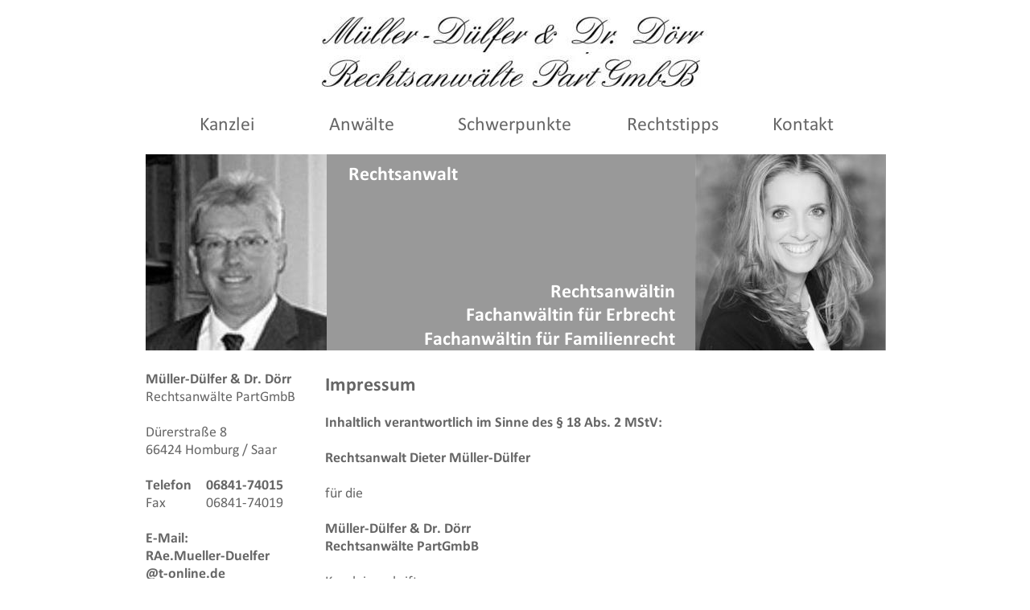

--- FILE ---
content_type: text/html
request_url: https://raemueller-duelfer.de/impressum.htm
body_size: 25959
content:
<!DOCTYPE html PUBLIC "-//W3C//DTD XHTML 1.0 Transitional//EN" "http://www.w3.org/TR/xhtml1/DTD/xhtml1-transitional.dtd">
<html xmlns="http://www.w3.org/1999/xhtml">
<head>
 <meta http-equiv="X-UA-Compatible" content="IE=EDGE"/>
 <meta http-equiv="Content-Type" content="text/html; charset=Windows-1252"/>
 <meta name="Generator" content="Xara HTML filter v.8.4.0.215"/>
 <meta name="XAR Files" content="index_htm_files/xr_files.txt"/>
 <title>MÜLLER-DÜLFER &amp; DR. DÖRR: Rechtsanwalt, Fachanwältin für Familienrecht &amp; Fachanwältin für Erbrecht in Homburg/Saar</title>
 <meta name="viewport" content="width=device-width, initial-scale=1" />
 <meta name="keywords" content="Dieter Müller-Dülfer, Sandra Dörr, Homburg, Saarland, Anwalt, Anwältin, Rechtsanwältin, Zivilrecht, Familienrecht, Erbrecht, Kanzlei, Fachanwalt"/>
 <meta name="description" content="Hier finden Sie das Impressum der Müller-Dülfer &amp; Dr. Dörr Rechtsanwälte PartGmbB."/>
 <link rel="stylesheet" type="text/css" href="index_htm_files/xr_fonts.css"/>
 <script type="text/javascript"><!--
 if(navigator.userAgent.indexOf('MSIE')!=-1 || navigator.userAgent.indexOf('Trident')!=-1){ document.write('<link rel="stylesheet" type="text/css" href="index_htm_files/xr_fontsie.css"/>');}
 --></script>
 <script language="JavaScript" type="text/javascript">document.documentElement.className="xr_bgh10";</script>
 <link rel="stylesheet" type="text/css" href="index_htm_files/xr_main.css"/>
 <link rel="stylesheet" type="text/css" href="index_htm_files/xr_text.css"/>
 <link rel="stylesheet" type="text/css" href="index_htm_files/custom_styles.css"/>
 <script type="text/javascript" src="index_htm_files/roe.js"></script>
 <script type="text/javascript" src="index_htm_files/replaceMobileFonts.js"></script>
 <link rel="stylesheet" type="text/css" href="index_htm_files/ani.css"/>
 <meta name="author" content="Dr. jur. Sandra Dörr"/>
<meta name="copyright" content="Dr. jur. Sandra Dörr"/>
<meta name="robots" content="index,follow"/>
<meta name="googlebot" content="noodp"/>
<meta name="language" content="de, de-de" />
<meta name="page-topic" content="Recht, Familienrecht, Erbrecht"/>
<meta name="audience" content="alle"/>
<meta name="geo.position" content="7.3374820;49.3308380"/>
<meta name="expires" content="0"/>
<meta name="viewport" content="width=device-width, initial-scale=1, maximum-scale=1"/>
<meta name="revisit-after" content="1 day"/>
<link href="/favicon.ico" rel="shortcut icon"/>
<style type="text/css">h1{font-family: "Calibri";}</style>

<script>
  (function(i,s,o,g,r,a,m){i['GoogleAnalyticsObject']=r;i[r]=i[r]||function(){
  (i[r].q=i[r].q||[]).push(arguments)},i[r].l=1*new Date();a=s.createElement(o),
  m=s.getElementsByTagName(o)[0];a.async=1;a.src=g;m.parentNode.insertBefore(a,m)
  })(window,document,'script','//www.google-analytics.com/analytics.js','ga');

  ga('create', 'UA-55646476-1', 'auto');
  ga('send', 'pageview');

</script>
</head>
<body>
<div class="xr_ap" id="xr_xr" style="width: 955px; height: 7800px; top:0px; left:50%; margin-left: -478px; text-align: left;">
 <script type="text/javascript">var xr_xr=document.getElementById("xr_xr")</script>
<div id="xr_td" class="xr_td">
<div id="xr_xrc11" class="xr_ap xr_xri_ xr_xrc" style="width: 955px; height: 7800px; overflow:hidden;">
 <div class="Normaler_Text" style="position: absolute; left:241px; top:485px; width:699px; height:10px;font-family:'Calibri Bold';font-weight:bold;font-size:24px;">
  <span class="xr_tl xr_kern Normaler_Text" style="top: -22.85px;font-family:'Calibri Bold';font-weight:bold;font-size:24px;">Impressum</span>
  <span class="xr_tl xr_kern Normaler_Text" style="top: 28.42px;font-family:'Calibri Bold';font-weight:bold;">Inhaltlich verantwortlich im Sinne des &#167; 18 Abs. 2 MStV:</span>
  <span class="xr_tl xr_kern Normaler_Text" style="top: 72.36px;font-family:'Calibri Bold';font-weight:bold;">Rechtsanwalt Dieter M&#252;ller-D&#252;lfer </span>
  <span class="xr_tl xr_kern Normaler_Text" style="top: 116.3px;">f&#252;r die</span>
  <span class="xr_tl xr_kern Normaler_Text" style="top: 160.25px;font-family:'Calibri Bold';font-weight:bold;">M&#252;ller-D&#252;lfer &#38; Dr. D&#246;rr </span>
  <span class="xr_tl xr_kern Normaler_Text" style="top: 182.22px;font-family:'Calibri Bold';font-weight:bold;">Rechtsanw&#228;lte PartGmbB</span>
  <span class="xr_tl xr_kern Normaler_Text" style="top: 226.16px;">Kanzleianschrift:</span>
  <span class="xr_tl xr_kern Normaler_Text" style="top: 248.14px;">D&#252;rerstra&#223;e 8</span>
  <span class="xr_tl xr_kern Normaler_Text" style="top: 270.11px;">66424 Homburg</span>
  <span class="xr_tl xr_kern Normaler_Text" style="top: 292.08px;">Tel.: 0 68 41 / 7 40 15&nbsp; </span>
  <span class="xr_tl xr_kern Normaler_Text" style="top: 314.05px;">Fax: 0 68 41 / 7 40 19</span>
  <span class="xr_tl xr_kern Normaler_Text" style="top: 358px;">E-Mail: </span>
  <span class="xr_tl xr_kern Normaler_Text" style="left: 55.46px; top: 358px;"><a href="&#109;&#97;&#105;&#108;&#116;&#111;&#58;&#82;&#65;&#101;&#46;&#77;&#117;&#101;&#108;&#108;&#101;&#114;&#45;&#68;&#117;&#101;&#108;&#102;&#101;&#114;&#64;&#116;&#45;&#111;&#110;&#108;&#105;&#110;&#101;&#46;&#100;&#101;" target="_self" onclick="return(xr_nn());" onmousemove="xr_mo(this,0)" >RAe.Mueller-Duelfer&#64;t-online.de</a></span>
  <span class="xr_tl xr_kern Normaler_Text" style="left: 302.07px; top: 358px;">&nbsp;oder </span>
  <span class="xr_tl xr_kern Normaler_Text" style="left: 344.39px; top: 358px;"><a href="&#109;&#97;&#105;&#108;&#116;&#111;&#58;&#105;&#110;&#102;&#111;&#64;&#97;&#110;&#119;&#97;&#101;&#108;&#116;&#105;&#110;&#45;&#100;&#111;&#101;&#114;&#114;&#46;&#100;&#101;" onclick="return(xr_nn());" onmousemove="xr_mo(this,0)" >info&#64;anwaeltin-doerr.de</a></span>
  <span class="xr_tl xr_kern Normaler_Text" style="top: 401.94px;">USt-IdNr.: DE260906998 - USt-Nr.: 040 / 159 / 12877</span>
  <span class="xr_tl xr_kern Normaler_Text" style="top: 445.88px;">Rechtsanw&#228;ltin &nbsp;&nbsp;&nbsp;</span>
  <span class="xr_tl xr_kern Normaler_Text" style="left: 126.09px; top: 445.88px;">Dr. &nbsp;&nbsp;&nbsp;</span>
  <span class="xr_tl xr_kern Normaler_Text" style="left: 160.89px; top: 445.88px;">Sandra &nbsp;&nbsp;&nbsp;</span>
  <span class="xr_tl xr_kern Normaler_Text" style="left: 225.94px; top: 445.88px;">D&#246;rr &nbsp;&nbsp;&nbsp;</span>
  <span class="xr_tl xr_kern Normaler_Text" style="left: 273.77px; top: 445.88px;">und &nbsp;&nbsp;&nbsp;</span>
  <span class="xr_tl xr_kern Normaler_Text" style="left: 316.86px; top: 445.88px;">Rechtsanwalt &nbsp;&nbsp;&nbsp;</span>
  <span class="xr_tl xr_kern Normaler_Text" style="left: 429.36px; top: 445.88px;">Dieter &nbsp;&nbsp;&nbsp;</span>
  <span class="xr_tl xr_kern Normaler_Text" style="left: 489.21px; top: 445.88px;">M&#252;ller-D&#252;lfer &nbsp;&nbsp;&nbsp;</span>
  <span class="xr_tl xr_kern Normaler_Text" style="left: 602.71px; top: 445.88px;">sind &nbsp;&nbsp;&nbsp;</span>
  <span class="xr_tl xr_kern Normaler_Text" style="left: 647.51px; top: 445.88px;">jeweils </span>
  <span class="xr_tl xr_kern Normaler_Text" style="top: 467.86px;">alleinvertretungsberechtigte &nbsp;</span>
  <span class="xr_tl xr_kern Normaler_Text" style="left: 212.43px; top: 467.86px;">Partner &nbsp;</span>
  <span class="xr_tl xr_kern Normaler_Text" style="left: 272.22px; top: 467.86px;">der &nbsp;</span>
  <span class="xr_tl xr_kern Normaler_Text" style="left: 302.17px; top: 467.86px;">M&#252;ller-D&#252;lfer &nbsp;</span>
  <span class="xr_tl xr_kern Normaler_Text" style="left: 406.21px; top: 467.86px;">&#38; &nbsp;</span>
  <span class="xr_tl xr_kern Normaler_Text" style="left: 423.75px; top: 467.86px;">Dr. &nbsp;</span>
  <span class="xr_tl xr_kern Normaler_Text" style="left: 449.09px; top: 467.86px;">D&#246;rr &nbsp;</span>
  <span class="xr_tl xr_kern Normaler_Text" style="left: 487.47px; top: 467.86px;">Rechtsanw&#228;lte &nbsp;</span>
  <span class="xr_tl xr_kern Normaler_Text" style="left: 599.28px; top: 467.86px;">Partnerschaft </span>
  <span class="xr_tl xr_kern Normaler_Text" style="top: 489.83px;">mit beschr&#228;nkter Berufshaftung.</span>
  <span class="xr_tl xr_kern Normaler_Text" style="top: 533.77px;">Die PartGmbB ist beim Amtsgericht Saarb&#252;cken eingetragen unter PR Nr: 158.</span>
  <span class="xr_tl xr_kern Normaler_Text" style="top: 577.72px;">Die &nbsp;&nbsp;&nbsp;</span>
  <span class="xr_tl xr_kern Normaler_Text" style="left: 37.68px; top: 577.72px;">gesetzliche &nbsp;&nbsp;&nbsp;</span>
  <span class="xr_tl xr_kern Normaler_Text" style="left: 131.81px; top: 577.72px;">Berufsbezeichnung &nbsp;&nbsp;&nbsp;</span>
  <span class="xr_tl xr_kern Normaler_Text" style="left: 284.05px; top: 577.72px;">f&#252;r &nbsp;&nbsp;&nbsp;</span>
  <span class="xr_tl xr_kern Normaler_Text" style="left: 318.79px; top: 577.72px;">Frau &nbsp;&nbsp;&nbsp;</span>
  <span class="xr_tl xr_kern Normaler_Text" style="left: 364.57px; top: 577.72px;">Dr. &nbsp;&nbsp;&nbsp;</span>
  <span class="xr_tl xr_kern Normaler_Text" style="left: 398.17px; top: 577.72px;">D&#246;rr &nbsp;&nbsp;&nbsp;</span>
  <span class="xr_tl xr_kern Normaler_Text" style="left: 444.81px; top: 577.72px;">und &nbsp;&nbsp;&nbsp;</span>
  <span class="xr_tl xr_kern Normaler_Text" style="left: 486.7px; top: 577.72px;">Herrn &nbsp;&nbsp;&nbsp;</span>
  <span class="xr_tl xr_kern Normaler_Text" style="left: 542.4px; top: 577.72px;">M&#252;ller-D&#252;lfer &nbsp;&nbsp;&nbsp;</span>
  <span class="xr_tl xr_kern Normaler_Text" style="left: 654.71px; top: 577.72px;">lautet </span>
  <span class="xr_tl xr_kern Normaler_Text" style="top: 599.69px;">Rechtsanwalt. &nbsp;</span>
  <span class="xr_tl xr_kern Normaler_Text" style="left: 109.21px; top: 599.69px;">Die &nbsp;</span>
  <span class="xr_tl xr_kern Normaler_Text" style="left: 140.25px; top: 599.69px;">gesetzliche &nbsp;</span>
  <span class="xr_tl xr_kern Normaler_Text" style="left: 227.74px; top: 599.69px;">Berufsbezeichnung &nbsp;</span>
  <span class="xr_tl xr_kern Normaler_Text" style="left: 373.34px; top: 599.69px;">Rechtsanwalt &nbsp;</span>
  <span class="xr_tl xr_kern Normaler_Text" style="left: 478.01px; top: 599.69px;">wurde &nbsp;</span>
  <span class="xr_tl xr_kern Normaler_Text" style="left: 531.65px; top: 599.69px;">in &nbsp;</span>
  <span class="xr_tl xr_kern Normaler_Text" style="left: 552.12px; top: 599.69px;">der &nbsp;</span>
  <span class="xr_tl xr_kern Normaler_Text" style="left: 583.69px; top: 599.69px;">Bundesrepublik </span>
  <span class="xr_tl xr_kern Normaler_Text" style="top: 621.66px;">Deutschland verliehen.</span>
  <span class="xr_tl xr_kern Normaler_Text" style="top: 665.6px;">Zust&#228;ndige Kammer: </span>
  <span class="xr_tl xr_kern Normaler_Text" style="left: 188.97px; top: 665.6px;">Rechtsanwaltskammer des Saarlandes</span>
  <span class="xr_tl xr_kern Normaler_Text" style="left: 188.98px; top: 687.58px;">Am Schlo&#223;berg 5, 66119 Saarbr&#252;cken</span>
  <span class="xr_tl xr_kern Normaler_Text" style="top: 731.52px;">Der &nbsp;&nbsp;&nbsp;</span>
  <span class="xr_tl xr_kern Normaler_Text" style="left: 41.39px; top: 731.52px;">Berufsstand &nbsp;&nbsp;&nbsp;</span>
  <span class="xr_tl xr_kern Normaler_Text" style="left: 143.43px; top: 731.52px;">der &nbsp;&nbsp;&nbsp;</span>
  <span class="xr_tl xr_kern Normaler_Text" style="left: 183.2px; top: 731.52px;">Anw&#228;lte &nbsp;&nbsp;&nbsp;</span>
  <span class="xr_tl xr_kern Normaler_Text" style="left: 258.24px; top: 731.52px;">unterliegt &nbsp;&nbsp;&nbsp;</span>
  <span class="xr_tl xr_kern Normaler_Text" style="left: 344.59px; top: 731.52px;">im &nbsp;&nbsp;&nbsp;</span>
  <span class="xr_tl xr_kern Normaler_Text" style="left: 378.18px; top: 731.52px;">Wesentlichen &nbsp;&nbsp;&nbsp;</span>
  <span class="xr_tl xr_kern Normaler_Text" style="left: 492.63px; top: 731.52px;">folgenden &nbsp;&nbsp;&nbsp;</span>
  <span class="xr_tl xr_kern Normaler_Text" style="left: 581.06px; top: 731.52px;">Geb&#252;hren &nbsp;&nbsp;&nbsp;</span>
  <span class="xr_tl xr_kern Normaler_Text" style="left: 669.28px; top: 731.52px;">und </span>
  <span class="xr_tl xr_kern Normaler_Text" style="top: 753.49px;">Berufsordnungen:</span>
  <span class="xr_tl xr_kern Normaler_Text" style="left: 14.17px; top: 797.44px;"><span class="Normaler_Text" style="font-family:'Verdana Regular';">&#8226;</span></span>
  <span class="xr_tl xr_kern Normaler_Text" style="left: 37.79px; top: 797.44px;"><span class="Normaler_Text" style="">Bundesrechtsanwaltsordnung (BRAO)</span></span>
  <span class="xr_tl xr_kern Normaler_Text" style="left: 14.17px; top: 819.41px;"><span class="Normaler_Text" style="font-family:'Verdana Regular';">&#8226;</span></span>
  <span class="xr_tl xr_kern Normaler_Text" style="left: 37.79px; top: 819.41px;"><span class="Normaler_Text" style="">Berufsordnung f&#252;r Rechtsanw&#228;lte (BORA)</span></span>
  <span class="xr_tl xr_kern Normaler_Text" style="left: 14.17px; top: 841.38px;"><span class="Normaler_Text" style="font-family:'Verdana Regular';">&#8226;</span></span>
  <span class="xr_tl xr_kern Normaler_Text" style="left: 37.79px; top: 841.38px;"><span class="Normaler_Text" style="">Fachanwaltsordnung (FAO)</span></span>
  <span class="xr_tl xr_kern Normaler_Text" style="left: 14.17px; top: 863.35px;"><span class="Normaler_Text" style="font-family:'Verdana Regular';">&#8226;</span></span>
  <span class="xr_tl xr_kern Normaler_Text" style="left: 37.79px; top: 863.35px;"><span class="Normaler_Text" style="">Rechtsanwaltsverg&#252;tungsgesetz (RVG)</span></span>
  <span class="xr_tl xr_kern Normaler_Text" style="left: 14.17px; top: 885.32px;"><span class="Normaler_Text" style="font-family:'Verdana Regular';">&#8226;</span></span>
  <span class="xr_tl xr_kern Normaler_Text" style="left: 37.79px; top: 885.32px;"><span class="Normaler_Text" style="">Berufsregelungen der Rechtsanw&#228;lte der Europ&#228;ischen Union</span></span>
  <span class="xr_tl xr_kern Normaler_Text" style="top: 929.27px;">Die &nbsp;</span>
  <span class="xr_tl xr_kern Normaler_Text" style="left: 31.74px; top: 929.27px;">berufsrechtlichen &nbsp;</span>
  <span class="xr_tl xr_kern Normaler_Text" style="left: 167.44px; top: 929.27px;">Bestimmungen &nbsp;</span>
  <span class="xr_tl xr_kern Normaler_Text" style="left: 285.18px; top: 929.27px;">f&#252;r &nbsp;</span>
  <span class="xr_tl xr_kern Normaler_Text" style="left: 313.98px; top: 929.27px;">Anw&#228;lte &nbsp;</span>
  <span class="xr_tl xr_kern Normaler_Text" style="left: 381.53px; top: 929.27px;">sind &nbsp;</span>
  <span class="xr_tl xr_kern Normaler_Text" style="left: 419.19px; top: 929.27px;">bei &nbsp;</span>
  <span class="xr_tl xr_kern Normaler_Text" style="left: 449.32px; top: 929.27px;">der &nbsp;</span>
  <span class="xr_tl xr_kern Normaler_Text" style="left: 481.59px; top: 929.27px;"><span class="Normaler_Text" style="text-decoration:underline;"><a href="http://www.brak.de/fuer-anwaelte/berufsrecht/" onclick="return(xr_nn());" onmousemove="xr_mo(this,0)" >Bundesrechtsanwaltskammer </a></span></span>
  <span class="xr_tl xr_kern Normaler_Text" style="top: 951.24px;">einsehbar.</span>
  <span class="xr_tl xr_kern Normaler_Text" style="top: 995.18px;">Bez&#252;glich der PartGmbB wird auf das Partnerschaftsgesetz hingewiesen.</span>
  <span class="xr_tl xr_kern Normaler_Text" style="top: 1039.13px;">Berufs-Verm&#246;gensschadenhaftpflichtversicherungen: &nbsp;</span>
  <span class="xr_tl xr_kern Normaler_Text" style="left: 391.84px; top: 1039.13px;">Die &nbsp;</span>
  <span class="xr_tl xr_kern Normaler_Text" style="left: 420.43px; top: 1039.13px;">PartGmbB &nbsp;</span>
  <span class="xr_tl xr_kern Normaler_Text" style="left: 499.68px; top: 1039.13px;">sowie &nbsp;</span>
  <span class="xr_tl xr_kern Normaler_Text" style="left: 546.53px; top: 1039.13px;">auch &nbsp;</span>
  <span class="xr_tl xr_kern Normaler_Text" style="left: 586.11px; top: 1039.13px;">Frau &nbsp;</span>
  <span class="xr_tl xr_kern Normaler_Text" style="left: 622.8px; top: 1039.13px;">Dr. &nbsp;</span>
  <span class="xr_tl xr_kern Normaler_Text" style="left: 647.31px; top: 1039.13px;">Sandra </span>
  <span class="xr_tl xr_kern Normaler_Text" style="top: 1061.1px;">D&#246;rr &nbsp;&nbsp;</span>
  <span class="xr_tl xr_kern Normaler_Text" style="left: 44.19px; top: 1061.1px;">und &nbsp;&nbsp;</span>
  <span class="xr_tl xr_kern Normaler_Text" style="left: 83.63px; top: 1061.1px;">Herr &nbsp;&nbsp;</span>
  <span class="xr_tl xr_kern Normaler_Text" style="left: 127.43px; top: 1061.1px;">Dieter &nbsp;&nbsp;</span>
  <span class="xr_tl xr_kern Normaler_Text" style="left: 183.63px; top: 1061.1px;">M&#252;ller-D&#252;lfer &nbsp;&nbsp;</span>
  <span class="xr_tl xr_kern Normaler_Text" style="left: 293.49px; top: 1061.1px;">einzeln &nbsp;&nbsp;</span>
  <span class="xr_tl xr_kern Normaler_Text" style="left: 356.36px; top: 1061.1px;">sind &nbsp;&nbsp;</span>
  <span class="xr_tl xr_kern Normaler_Text" style="left: 397.52px; top: 1061.1px;">versichert &nbsp;&nbsp;</span>
  <span class="xr_tl xr_kern Normaler_Text" style="left: 480.97px; top: 1061.1px;">bei &nbsp;&nbsp;</span>
  <span class="xr_tl xr_kern Normaler_Text" style="left: 514.58px; top: 1061.1px;">der &nbsp;&nbsp;</span>
  <span class="xr_tl xr_kern Normaler_Text" style="left: 550.34px; top: 1061.1px;">R &nbsp;&nbsp;</span>
  <span class="xr_tl xr_kern Normaler_Text" style="left: 571.19px; top: 1061.1px;">&#38; &nbsp;&nbsp;</span>
  <span class="xr_tl xr_kern Normaler_Text" style="left: 594.54px; top: 1061.1px;">V &nbsp;&nbsp;</span>
  <span class="xr_tl xr_kern Normaler_Text" style="left: 615.82px; top: 1061.1px;">Allgemeine </span>
  <span class="xr_tl xr_kern Normaler_Text" style="top: 1083.07px;">Versicherung AG, Voltastrasse 84, 60486 Frankfurt. Geltungsbereich: Europa und T&#252;rkei.</span>
  <span class="xr_tl xr_kern Normaler_Text" style="top: 1127.02px;">Zust&#228;ndige &nbsp;&nbsp;</span>
  <span class="xr_tl xr_kern Normaler_Text" style="left: 89.95px; top: 1127.02px;">Verbraucherschlichtungsstelle: &nbsp;&nbsp;</span>
  <span class="xr_tl xr_kern Normaler_Text" style="left: 323.81px; top: 1127.02px;">F&#252;r &nbsp;&nbsp;</span>
  <span class="xr_tl xr_kern Normaler_Text" style="left: 358.28px; top: 1127.02px;">verm&#246;gensrechtliche &nbsp;&nbsp;</span>
  <span class="xr_tl xr_kern Normaler_Text" style="left: 521.8px; top: 1127.02px;">Streitigkeiten &nbsp;&nbsp;</span>
  <span class="xr_tl xr_kern Normaler_Text" style="left: 629.27px; top: 1127.02px;">aus &nbsp;&nbsp;</span>
  <span class="xr_tl xr_kern Normaler_Text" style="left: 664.86px; top: 1127.02px;">dem </span>
  <span class="xr_tl xr_kern Normaler_Text" style="top: 1148.99px;">Mandatsverh&#228;ltnis &nbsp;&nbsp;</span>
  <span class="xr_tl xr_kern Normaler_Text" style="left: 145.84px; top: 1148.99px;">ist &nbsp;&nbsp;</span>
  <span class="xr_tl xr_kern Normaler_Text" style="left: 172.44px; top: 1148.99px;">die &nbsp;&nbsp;</span>
  <span class="xr_tl xr_kern Normaler_Text" style="left: 204.59px; top: 1148.99px;">Schlichtungsstelle &nbsp;&nbsp;</span>
  <span class="xr_tl xr_kern Normaler_Text" style="left: 344px; top: 1148.99px;">der &nbsp;&nbsp;</span>
  <span class="xr_tl xr_kern Normaler_Text" style="left: 378.29px; top: 1148.99px;">Rechtsanwaltschaft, &nbsp;&nbsp;</span>
  <span class="xr_tl xr_kern Normaler_Text" style="left: 534.33px; top: 1148.99px;">Neue &nbsp;&nbsp;</span>
  <span class="xr_tl xr_kern Normaler_Text" style="left: 582.92px; top: 1148.99px;">Gr&#252;nstra&#223;e &nbsp;&nbsp;</span>
  <span class="xr_tl xr_kern Normaler_Text" style="left: 674.92px; top: 1148.99px;">17, </span>
  <span class="xr_tl xr_kern Normaler_Text" style="top: 1170.96px;">10179 Berlin, </span>
  <span class="xr_tl xr_kern Normaler_Text" style="left: 100.98px; top: 1170.96px;"><a href="http://www.s-d-r.org" onclick="return(xr_nn());" onmousemove="xr_mo(this,0)" >www.s-d-r.org&nbsp;</a></span>
  <span class="xr_tl xr_kern Normaler_Text" style="left: 203.85px; top: 1170.96px;">, zust&#228;ndig.</span>
  <span class="xr_tl xr_kern Normaler_Text" style="top: 1214.9px;">Plattform &nbsp;&nbsp;&nbsp;&nbsp;&nbsp;&nbsp;&nbsp;&nbsp;&nbsp;&nbsp;&nbsp;&nbsp;</span>
  <span class="xr_tl xr_kern Normaler_Text" style="left: 119.89px; top: 1214.9px;">der &nbsp;&nbsp;&nbsp;&nbsp;&nbsp;&nbsp;&nbsp;&nbsp;&nbsp;&nbsp;&nbsp;&nbsp;</span>
  <span class="xr_tl xr_kern Normaler_Text" style="left: 195.51px; top: 1214.9px;">EU &nbsp;&nbsp;&nbsp;&nbsp;&nbsp;&nbsp;&nbsp;&nbsp;&nbsp;&nbsp;&nbsp;&nbsp;</span>
  <span class="xr_tl xr_kern Normaler_Text" style="left: 266.78px; top: 1214.9px;">zur &nbsp;&nbsp;&nbsp;&nbsp;&nbsp;&nbsp;&nbsp;&nbsp;&nbsp;&nbsp;&nbsp;&nbsp;</span>
  <span class="xr_tl xr_kern Normaler_Text" style="left: 340.47px; top: 1214.9px;">au&#223;ergerichtlichen &nbsp;&nbsp;&nbsp;&nbsp;&nbsp;&nbsp;&nbsp;&nbsp;&nbsp;&nbsp;&nbsp;&nbsp;</span>
  <span class="xr_tl xr_kern Normaler_Text" style="left: 528.33px; top: 1214.9px;">Online-Streitbeilegung: </span>
  <span class="xr_tl xr_kern Normaler_Text" style="top: 1236.88px;"><a href="http://ec.europa.eu/consumers/odr/" onclick="return(xr_nn());" onmousemove="xr_mo(this,0)" >http://ec.europa.eu/consumers/odr/</a></span>
  <span class="xr_tl xr_kern Normaler_Text" style="top: 1280.82px;">Die &nbsp;&nbsp;</span>
  <span class="xr_tl xr_kern Normaler_Text" style="left: 34.77px; top: 1280.82px;">Rechtsanw&#228;lte &nbsp;&nbsp;</span>
  <span class="xr_tl xr_kern Normaler_Text" style="left: 151.93px; top: 1280.82px;">der &nbsp;&nbsp;</span>
  <span class="xr_tl xr_kern Normaler_Text" style="left: 187.23px; top: 1280.82px;">M&#252;ller-D&#252;lfer &nbsp;&nbsp;</span>
  <span class="xr_tl xr_kern Normaler_Text" style="left: 296.63px; top: 1280.82px;">&#38; &nbsp;&nbsp;</span>
  <span class="xr_tl xr_kern Normaler_Text" style="left: 319.52px; top: 1280.82px;">Dr. &nbsp;&nbsp;</span>
  <span class="xr_tl xr_kern Normaler_Text" style="left: 350.21px; top: 1280.82px;">D&#246;rr &nbsp;&nbsp;</span>
  <span class="xr_tl xr_kern Normaler_Text" style="left: 393.94px; top: 1280.82px;">Rechtsanw&#228;lte &nbsp;&nbsp;</span>
  <span class="xr_tl xr_kern Normaler_Text" style="left: 511.1px; top: 1280.82px;">PartGmbB &nbsp;&nbsp;</span>
  <span class="xr_tl xr_kern Normaler_Text" style="left: 596.54px; top: 1280.82px;">sind &nbsp;&nbsp;</span>
  <span class="xr_tl xr_kern Normaler_Text" style="left: 637.23px; top: 1280.82px;">f&#252;r &nbsp;&nbsp;</span>
  <span class="xr_tl xr_kern Normaler_Text" style="left: 669.06px; top: 1280.82px;">ihre </span>
  <span class="xr_tl xr_kern Normaler_Text" style="top: 1302.79px;">anwaltliche &nbsp;&nbsp;&nbsp;&nbsp;&nbsp;&nbsp;</span>
  <span class="xr_tl xr_kern Normaler_Text" style="left: 109.23px; top: 1302.79px;">T&#228;tigkeit &nbsp;&nbsp;&nbsp;&nbsp;&nbsp;&nbsp;</span>
  <span class="xr_tl xr_kern Normaler_Text" style="left: 195.94px; top: 1302.79px;">grunds&#228;tzlich &nbsp;&nbsp;&nbsp;&nbsp;&nbsp;&nbsp;</span>
  <span class="xr_tl xr_kern Normaler_Text" style="left: 318.56px; top: 1302.79px;">nicht &nbsp;&nbsp;&nbsp;&nbsp;&nbsp;&nbsp;</span>
  <span class="xr_tl xr_kern Normaler_Text" style="left: 380.61px; top: 1302.79px;">verpflichtet &nbsp;&nbsp;&nbsp;&nbsp;&nbsp;&nbsp;</span>
  <span class="xr_tl xr_kern Normaler_Text" style="left: 490.03px; top: 1302.79px;">und &nbsp;&nbsp;&nbsp;&nbsp;&nbsp;&nbsp;</span>
  <span class="xr_tl xr_kern Normaler_Text" style="left: 543.93px; top: 1302.79px;">nicht &nbsp;&nbsp;&nbsp;&nbsp;&nbsp;&nbsp;</span>
  <span class="xr_tl xr_kern Normaler_Text" style="left: 605.98px; top: 1302.79px;">bereit, &nbsp;&nbsp;&nbsp;&nbsp;&nbsp;&nbsp;</span>
  <span class="xr_tl xr_kern Normaler_Text" style="left: 679.58px; top: 1302.79px;">an </span>
  <span class="xr_tl xr_kern Normaler_Text" style="top: 1324.76px;">Streitbeilegungsverfahren bei der Schlichtungsstelle der Rechtsanwaltschaft teilzunehmen.</span>
  <span class="xr_tl xr_kern Normaler_Text" style="top: 1368.71px;">Wir &nbsp;</span>
  <span class="xr_tl xr_kern Normaler_Text" style="left: 34.28px; top: 1368.71px;">legen &nbsp;</span>
  <span class="xr_tl xr_kern Normaler_Text" style="left: 81.96px; top: 1368.71px;">unserem &nbsp;</span>
  <span class="xr_tl xr_kern Normaler_Text" style="left: 154.1px; top: 1368.71px;">T&#228;tigwerden &nbsp;</span>
  <span class="xr_tl xr_kern Normaler_Text" style="left: 251.98px; top: 1368.71px;">besondere &nbsp;</span>
  <span class="xr_tl xr_kern Normaler_Text" style="left: 337.65px; top: 1368.71px;">Mandatsbedingungen &nbsp;</span>
  <span class="xr_tl xr_kern Normaler_Text" style="left: 505.54px; top: 1368.71px;">zugrunde, &nbsp;</span>
  <span class="xr_tl xr_kern Normaler_Text" style="left: 586.45px; top: 1368.71px;">die &nbsp;</span>
  <span class="xr_tl xr_kern Normaler_Text" style="left: 616.85px; top: 1368.71px;">in &nbsp;</span>
  <span class="xr_tl xr_kern Normaler_Text" style="left: 638.29px; top: 1368.71px;">unseren </span>
  <span class="xr_tl xr_kern Normaler_Text" style="top: 1390.68px;">Kanzelr&#228;umen &nbsp;&nbsp;</span>
  <span class="xr_tl xr_kern Normaler_Text" style="left: 111.97px; top: 1390.68px;">zur &nbsp;&nbsp;</span>
  <span class="xr_tl xr_kern Normaler_Text" style="left: 142.99px; top: 1390.68px;">Einsichtnahme &nbsp;&nbsp;</span>
  <span class="xr_tl xr_kern Normaler_Text" style="left: 258.61px; top: 1390.68px;">und &nbsp;&nbsp;</span>
  <span class="xr_tl xr_kern Normaler_Text" style="left: 295.24px; top: 1390.68px;">Mitnahme &nbsp;&nbsp;</span>
  <span class="xr_tl xr_kern Normaler_Text" style="left: 379.93px; top: 1390.68px;">ausgelegt &nbsp;&nbsp;</span>
  <span class="xr_tl xr_kern Normaler_Text" style="left: 457.91px; top: 1390.68px;">sind. &nbsp;&nbsp;</span>
  <span class="xr_tl xr_kern Normaler_Text" style="left: 500.8px; top: 1390.68px;">Zudem &nbsp;&nbsp;</span>
  <span class="xr_tl xr_kern Normaler_Text" style="left: 559.74px; top: 1390.68px;">verweisen &nbsp;&nbsp;</span>
  <span class="xr_tl xr_kern Normaler_Text" style="left: 642.54px; top: 1390.68px;">wir &nbsp;&nbsp;</span>
  <span class="xr_tl xr_kern Normaler_Text" style="left: 674.07px; top: 1390.68px;">auf </span>
  <span class="xr_tl xr_kern Normaler_Text" style="top: 1412.65px;">unser dortiges Merkblatt &#252;ber Geb&#252;hren und Honorare.</span>
  <span class="xr_tl xr_kern Normaler_Text" style="top: 1456.6px;">Inhaltlich Verantwortlicher gem&#228;&#223; &#167; 18 Abs. 2 MStV: Dr. Sandra D&#246;rr</span>
  <span class="xr_tl xr_kern Normaler_Text" style="top: 1500.54px;font-family:'Calibri Bold';font-weight:bold;">Haftung f&#252;r Inhalte</span>
  <span class="xr_tl xr_kern Normaler_Text" style="top: 1544.48px;">Die &nbsp;&nbsp;&nbsp;</span>
  <span class="xr_tl xr_kern Normaler_Text" style="left: 37.52px; top: 1544.48px;">Inhalte &nbsp;&nbsp;&nbsp;</span>
  <span class="xr_tl xr_kern Normaler_Text" style="left: 101.87px; top: 1544.48px;">unserer &nbsp;&nbsp;&nbsp;</span>
  <span class="xr_tl xr_kern Normaler_Text" style="left: 171.4px; top: 1544.48px;">Seiten &nbsp;&nbsp;&nbsp;</span>
  <span class="xr_tl xr_kern Normaler_Text" style="left: 230.37px; top: 1544.48px;">wurden &nbsp;&nbsp;&nbsp;</span>
  <span class="xr_tl xr_kern Normaler_Text" style="left: 299.95px; top: 1544.48px;">mit &nbsp;&nbsp;&nbsp;</span>
  <span class="xr_tl xr_kern Normaler_Text" style="left: 337.84px; top: 1544.48px;">gr&#246;&#223;ter &nbsp;&nbsp;&nbsp;</span>
  <span class="xr_tl xr_kern Normaler_Text" style="left: 405.45px; top: 1544.48px;">Sorgfalt &nbsp;&nbsp;&nbsp;</span>
  <span class="xr_tl xr_kern Normaler_Text" style="left: 474.99px; top: 1544.48px;">erstellt. &nbsp;&nbsp;&nbsp;</span>
  <span class="xr_tl xr_kern Normaler_Text" style="left: 543.74px; top: 1544.48px;">F&#252;r &nbsp;&nbsp;&nbsp;</span>
  <span class="xr_tl xr_kern Normaler_Text" style="left: 581.1px; top: 1544.48px;">die &nbsp;&nbsp;&nbsp;</span>
  <span class="xr_tl xr_kern Normaler_Text" style="left: 617px; top: 1544.48px;">Richtigkeit, </span>
  <span class="xr_tl xr_kern Normaler_Text" style="top: 1566.46px;">Vollst&#228;ndigkeit &nbsp;</span>
  <span class="xr_tl xr_kern Normaler_Text" style="left: 113.22px; top: 1566.46px;">und &nbsp;</span>
  <span class="xr_tl xr_kern Normaler_Text" style="left: 148.09px; top: 1566.46px;">Aktualit&#228;t &nbsp;</span>
  <span class="xr_tl xr_kern Normaler_Text" style="left: 225.76px; top: 1566.46px;">der &nbsp;</span>
  <span class="xr_tl xr_kern Normaler_Text" style="left: 256.95px; top: 1566.46px;">Inhalte &nbsp;</span>
  <span class="xr_tl xr_kern Normaler_Text" style="left: 314.44px; top: 1566.46px;">k&#246;nnen &nbsp;</span>
  <span class="xr_tl xr_kern Normaler_Text" style="left: 375.33px; top: 1566.46px;">wir &nbsp;</span>
  <span class="xr_tl xr_kern Normaler_Text" style="left: 405.1px; top: 1566.46px;">jedoch &nbsp;</span>
  <span class="xr_tl xr_kern Normaler_Text" style="left: 460.88px; top: 1566.46px;">keine &nbsp;</span>
  <span class="xr_tl xr_kern Normaler_Text" style="left: 506.48px; top: 1566.46px;">Gew&#228;hr &nbsp;</span>
  <span class="xr_tl xr_kern Normaler_Text" style="left: 570.22px; top: 1566.46px;">&#252;bernehmen. &nbsp;</span>
  <span class="xr_tl xr_kern Normaler_Text" style="left: 676.07px; top: 1566.46px;">Als </span>
  <span class="xr_tl xr_kern Normaler_Text" style="top: 1588.43px;">Diensteanbieter &nbsp;</span>
  <span class="xr_tl xr_kern Normaler_Text" style="left: 122.63px; top: 1588.43px;">sind &nbsp;</span>
  <span class="xr_tl xr_kern Normaler_Text" style="left: 158.5px; top: 1588.43px;">wir &nbsp;</span>
  <span class="xr_tl xr_kern Normaler_Text" style="left: 187.55px; top: 1588.43px;">f&#252;r &nbsp;</span>
  <span class="xr_tl xr_kern Normaler_Text" style="left: 214.56px; top: 1588.43px;">eigene &nbsp;</span>
  <span class="xr_tl xr_kern Normaler_Text" style="left: 269.12px; top: 1588.43px;">Inhalte &nbsp;</span>
  <span class="xr_tl xr_kern Normaler_Text" style="left: 325.9px; top: 1588.43px;">auf &nbsp;</span>
  <span class="xr_tl xr_kern Normaler_Text" style="left: 355.25px; top: 1588.43px;">diesen &nbsp;</span>
  <span class="xr_tl xr_kern Normaler_Text" style="left: 409.03px; top: 1588.43px;">Seiten &nbsp;</span>
  <span class="xr_tl xr_kern Normaler_Text" style="left: 460.42px; top: 1588.43px;">nach &nbsp;</span>
  <span class="xr_tl xr_kern Normaler_Text" style="left: 501.35px; top: 1588.43px;">den &nbsp;</span>
  <span class="xr_tl xr_kern Normaler_Text" style="left: 535px; top: 1588.43px;">allgemeinen &nbsp;</span>
  <span class="xr_tl xr_kern Normaler_Text" style="left: 630.29px; top: 1588.43px;">Gesetzen </span>
  <span class="xr_tl xr_kern Normaler_Text" style="top: 1610.4px;">verantwortlich. &nbsp;&nbsp;</span>
  <span class="xr_tl xr_kern Normaler_Text" style="left: 121.45px; top: 1610.4px;">Wir &nbsp;&nbsp;</span>
  <span class="xr_tl xr_kern Normaler_Text" style="left: 158.19px; top: 1610.4px;">sind &nbsp;&nbsp;</span>
  <span class="xr_tl xr_kern Normaler_Text" style="left: 198.6px; top: 1610.4px;">als &nbsp;&nbsp;</span>
  <span class="xr_tl xr_kern Normaler_Text" style="left: 228.71px; top: 1610.4px;">Diensteanbieter &nbsp;&nbsp;</span>
  <span class="xr_tl xr_kern Normaler_Text" style="left: 355.88px; top: 1610.4px;">jedoch &nbsp;&nbsp;</span>
  <span class="xr_tl xr_kern Normaler_Text" style="left: 415.47px; top: 1610.4px;">nicht &nbsp;&nbsp;</span>
  <span class="xr_tl xr_kern Normaler_Text" style="left: 462.31px; top: 1610.4px;">verpflichtet, &nbsp;&nbsp;</span>
  <span class="xr_tl xr_kern Normaler_Text" style="left: 561px; top: 1610.4px;">&#252;bermittelte &nbsp;&nbsp;</span>
  <span class="xr_tl xr_kern Normaler_Text" style="left: 663.47px; top: 1610.4px;">oder </span>
  <span class="xr_tl xr_kern Normaler_Text" style="top: 1632.37px;">gespeicherte &nbsp;</span>
  <span class="xr_tl xr_kern Normaler_Text" style="left: 98.84px; top: 1632.37px;">fremde &nbsp;</span>
  <span class="xr_tl xr_kern Normaler_Text" style="left: 157.01px; top: 1632.37px;">Informationen &nbsp;</span>
  <span class="xr_tl xr_kern Normaler_Text" style="left: 267.03px; top: 1632.37px;">zu &nbsp;</span>
  <span class="xr_tl xr_kern Normaler_Text" style="left: 288.39px; top: 1632.37px;">&#252;berwachen &nbsp;</span>
  <span class="xr_tl xr_kern Normaler_Text" style="left: 384.29px; top: 1632.37px;">oder &nbsp;</span>
  <span class="xr_tl xr_kern Normaler_Text" style="left: 423.36px; top: 1632.37px;">nach &nbsp;</span>
  <span class="xr_tl xr_kern Normaler_Text" style="left: 463.39px; top: 1632.37px;">Umst&#228;nden &nbsp;</span>
  <span class="xr_tl xr_kern Normaler_Text" style="left: 552.81px; top: 1632.37px;">zu &nbsp;</span>
  <span class="xr_tl xr_kern Normaler_Text" style="left: 574.17px; top: 1632.37px;">forschen, &nbsp;</span>
  <span class="xr_tl xr_kern Normaler_Text" style="left: 646.65px; top: 1632.37px;">die &nbsp;</span>
  <span class="xr_tl xr_kern Normaler_Text" style="left: 674.08px; top: 1632.37px;">auf </span>
  <span class="xr_tl xr_kern Normaler_Text" style="top: 1654.34px;">eine &nbsp;&nbsp;</span>
  <span class="xr_tl xr_kern Normaler_Text" style="left: 40.56px; top: 1654.34px;">rechtswidrige &nbsp;&nbsp;</span>
  <span class="xr_tl xr_kern Normaler_Text" style="left: 148.65px; top: 1654.34px;">T&#228;tigkeit &nbsp;&nbsp;</span>
  <span class="xr_tl xr_kern Normaler_Text" style="left: 218.89px; top: 1654.34px;">hinweisen. &nbsp;&nbsp;</span>
  <span class="xr_tl xr_kern Normaler_Text" style="left: 306.66px; top: 1654.34px;">Verpflichtungen &nbsp;&nbsp;</span>
  <span class="xr_tl xr_kern Normaler_Text" style="left: 431.93px; top: 1654.34px;">zur &nbsp;&nbsp;</span>
  <span class="xr_tl xr_kern Normaler_Text" style="left: 463.74px; top: 1654.34px;">Entfernung &nbsp;&nbsp;</span>
  <span class="xr_tl xr_kern Normaler_Text" style="left: 554.04px; top: 1654.34px;">oder &nbsp;&nbsp;</span>
  <span class="xr_tl xr_kern Normaler_Text" style="left: 597.28px; top: 1654.34px;">Sperrung &nbsp;&nbsp;</span>
  <span class="xr_tl xr_kern Normaler_Text" style="left: 672.97px; top: 1654.34px;">der </span>
  <span class="xr_tl xr_kern Normaler_Text" style="top: 1676.32px;">Nutzung &nbsp;</span>
  <span class="xr_tl xr_kern Normaler_Text" style="left: 67.82px; top: 1676.32px;">von &nbsp;</span>
  <span class="xr_tl xr_kern Normaler_Text" style="left: 101.04px; top: 1676.32px;">Informationen &nbsp;</span>
  <span class="xr_tl xr_kern Normaler_Text" style="left: 212.48px; top: 1676.32px;">nach &nbsp;</span>
  <span class="xr_tl xr_kern Normaler_Text" style="left: 253.93px; top: 1676.32px;">den &nbsp;</span>
  <span class="xr_tl xr_kern Normaler_Text" style="left: 288.11px; top: 1676.32px;">allgemeinen &nbsp;</span>
  <span class="xr_tl xr_kern Normaler_Text" style="left: 383.91px; top: 1676.32px;">Gesetzen &nbsp;</span>
  <span class="xr_tl xr_kern Normaler_Text" style="left: 457.58px; top: 1676.32px;">bleiben &nbsp;</span>
  <span class="xr_tl xr_kern Normaler_Text" style="left: 518.43px; top: 1676.32px;">hiervon &nbsp;</span>
  <span class="xr_tl xr_kern Normaler_Text" style="left: 580.64px; top: 1676.32px;">unber&#252;hrt. &nbsp;</span>
  <span class="xr_tl xr_kern Normaler_Text" style="left: 666.31px; top: 1676.32px;">Eine </span>
  <span class="xr_tl xr_kern Normaler_Text" style="top: 1698.29px;">diesbez&#252;gliche &nbsp;&nbsp;</span>
  <span class="xr_tl xr_kern Normaler_Text" style="left: 117.82px; top: 1698.29px;">Haftung &nbsp;&nbsp;</span>
  <span class="xr_tl xr_kern Normaler_Text" style="left: 187.14px; top: 1698.29px;">ist &nbsp;&nbsp;</span>
  <span class="xr_tl xr_kern Normaler_Text" style="left: 214.82px; top: 1698.29px;">jedoch &nbsp;&nbsp;</span>
  <span class="xr_tl xr_kern Normaler_Text" style="left: 274.77px; top: 1698.29px;">erst &nbsp;&nbsp;</span>
  <span class="xr_tl xr_kern Normaler_Text" style="left: 313.24px; top: 1698.29px;">ab &nbsp;&nbsp;</span>
  <span class="xr_tl xr_kern Normaler_Text" style="left: 341.99px; top: 1698.29px;">dem &nbsp;&nbsp;</span>
  <span class="xr_tl xr_kern Normaler_Text" style="left: 385.46px; top: 1698.29px;">Zeitpunkt &nbsp;&nbsp;</span>
  <span class="xr_tl xr_kern Normaler_Text" style="left: 465.91px; top: 1698.29px;">der &nbsp;&nbsp;</span>
  <span class="xr_tl xr_kern Normaler_Text" style="left: 501.27px; top: 1698.29px;">Kenntnis &nbsp;&nbsp;</span>
  <span class="xr_tl xr_kern Normaler_Text" style="left: 575.34px; top: 1698.29px;">einer &nbsp;&nbsp;</span>
  <span class="xr_tl xr_kern Normaler_Text" style="left: 623.79px; top: 1698.29px;">konkreten </span>
  <span class="xr_tl xr_kern Normaler_Text" style="top: 1720.26px;">Rechtsverletzung &nbsp;&nbsp;</span>
  <span class="xr_tl xr_kern Normaler_Text" style="left: 136.67px; top: 1720.26px;">m&#246;glich. &nbsp;&nbsp;</span>
  <span class="xr_tl xr_kern Normaler_Text" style="left: 210.82px; top: 1720.26px;">Bei &nbsp;&nbsp;</span>
  <span class="xr_tl xr_kern Normaler_Text" style="left: 245.63px; top: 1720.26px;">bekannt &nbsp;&nbsp;</span>
  <span class="xr_tl xr_kern Normaler_Text" style="left: 317.25px; top: 1720.26px;">werden &nbsp;&nbsp;</span>
  <span class="xr_tl xr_kern Normaler_Text" style="left: 384.75px; top: 1720.26px;">von &nbsp;&nbsp;</span>
  <span class="xr_tl xr_kern Normaler_Text" style="left: 423.59px; top: 1720.26px;">entsprechenden &nbsp;&nbsp;</span>
  <span class="xr_tl xr_kern Normaler_Text" style="left: 554.65px; top: 1720.26px;">Rechtsverletzungen </span>
  <span class="xr_tl xr_kern Normaler_Text" style="top: 1742.23px;">werden wir diese Inhalte umgehend entfernen.</span>
  <span class="xr_tl xr_kern Normaler_Text" style="top: 1786.18px;">Bitte &nbsp;</span>
  <span class="xr_tl xr_kern Normaler_Text" style="left: 40.89px; top: 1786.18px;">beachten &nbsp;</span>
  <span class="xr_tl xr_kern Normaler_Text" style="left: 115.49px; top: 1786.18px;">Sie, &nbsp;</span>
  <span class="xr_tl xr_kern Normaler_Text" style="left: 147.74px; top: 1786.18px;">dass &nbsp;</span>
  <span class="xr_tl xr_kern Normaler_Text" style="left: 186.3px; top: 1786.18px;">die &nbsp;</span>
  <span class="xr_tl xr_kern Normaler_Text" style="left: 215.25px; top: 1786.18px;">allgemeinen &nbsp;</span>
  <span class="xr_tl xr_kern Normaler_Text" style="left: 311.15px; top: 1786.18px;">Informationen &nbsp;</span>
  <span class="xr_tl xr_kern Normaler_Text" style="left: 422.68px; top: 1786.18px;">des &nbsp;</span>
  <span class="xr_tl xr_kern Normaler_Text" style="left: 454.54px; top: 1786.18px;">Rechtsanwalts, &nbsp;</span>
  <span class="xr_tl xr_kern Normaler_Text" style="left: 570.27px; top: 1786.18px;">insbesondere &nbsp;</span>
  <span class="xr_tl xr_kern Normaler_Text" style="left: 675.11px; top: 1786.18px;">bei </span>
  <span class="xr_tl xr_kern Normaler_Text" style="top: 1808.15px;">den &nbsp;&nbsp;</span>
  <span class="xr_tl xr_kern Normaler_Text" style="left: 38.81px; top: 1808.15px;">&#8222;Rechtstipps&#8220;, &nbsp;&nbsp;</span>
  <span class="xr_tl xr_kern Normaler_Text" style="left: 151.6px; top: 1808.15px;">nur &nbsp;&nbsp;</span>
  <span class="xr_tl xr_kern Normaler_Text" style="left: 187.73px; top: 1808.15px;">der &nbsp;&nbsp;</span>
  <span class="xr_tl xr_kern Normaler_Text" style="left: 223.35px; top: 1808.15px;">generellen &nbsp;&nbsp;</span>
  <span class="xr_tl xr_kern Normaler_Text" style="left: 311.65px; top: 1808.15px;">Einf&#252;hrung &nbsp;&nbsp;</span>
  <span class="xr_tl xr_kern Normaler_Text" style="left: 402.93px; top: 1808.15px;">dienen &nbsp;&nbsp;</span>
  <span class="xr_tl xr_kern Normaler_Text" style="left: 464.28px; top: 1808.15px;">und &nbsp;&nbsp;</span>
  <span class="xr_tl xr_kern Normaler_Text" style="left: 503.59px; top: 1808.15px;">keine &nbsp;&nbsp;</span>
  <span class="xr_tl xr_kern Normaler_Text" style="left: 553.63px; top: 1808.15px;">Rechtsberatung &nbsp;&nbsp;</span>
  <span class="xr_tl xr_kern Normaler_Text" style="left: 679.14px; top: 1808.15px;">im </span>
  <span class="xr_tl xr_kern Normaler_Text" style="top: 1830.12px;">konkreten &nbsp;</span>
  <span class="xr_tl xr_kern Normaler_Text" style="left: 80.63px; top: 1830.12px;">Einzelfall &nbsp;</span>
  <span class="xr_tl xr_kern Normaler_Text" style="left: 151.61px; top: 1830.12px;">ersetzen &nbsp;</span>
  <span class="xr_tl xr_kern Normaler_Text" style="left: 220.36px; top: 1830.12px;">k&#246;nnen. &nbsp;</span>
  <span class="xr_tl xr_kern Normaler_Text" style="left: 286.07px; top: 1830.12px;">Gerade &nbsp;</span>
  <span class="xr_tl xr_kern Normaler_Text" style="left: 346.11px; top: 1830.12px;">in &nbsp;</span>
  <span class="xr_tl xr_kern Normaler_Text" style="left: 366.47px; top: 1830.12px;">den &nbsp;</span>
  <span class="xr_tl xr_kern Normaler_Text" style="left: 401.11px; top: 1830.12px;">vielschichtigen &nbsp;</span>
  <span class="xr_tl xr_kern Normaler_Text" style="left: 515.28px; top: 1830.12px;">Bereichen &nbsp;</span>
  <span class="xr_tl xr_kern Normaler_Text" style="left: 595.41px; top: 1830.12px;">Familien- &nbsp;</span>
  <span class="xr_tl xr_kern Normaler_Text" style="left: 669.29px; top: 1830.12px;">und </span>
  <span class="xr_tl xr_kern Normaler_Text" style="top: 1852.09px;">Erbrecht &nbsp;</span>
  <span class="xr_tl xr_kern Normaler_Text" style="left: 67.86px; top: 1852.09px;">ist &nbsp;</span>
  <span class="xr_tl xr_kern Normaler_Text" style="left: 90.27px; top: 1852.09px;">es &nbsp;</span>
  <span class="xr_tl xr_kern Normaler_Text" style="left: 111.68px; top: 1852.09px;">von &nbsp;</span>
  <span class="xr_tl xr_kern Normaler_Text" style="left: 144px; top: 1852.09px;">gro&#223;er &nbsp;</span>
  <span class="xr_tl xr_kern Normaler_Text" style="left: 198.09px; top: 1852.09px;">Wichtigkeit, &nbsp;</span>
  <span class="xr_tl xr_kern Normaler_Text" style="left: 290.39px; top: 1852.09px;">jede &nbsp;</span>
  <span class="xr_tl xr_kern Normaler_Text" style="left: 327.48px; top: 1852.09px;">Angelegenheit &nbsp;</span>
  <span class="xr_tl xr_kern Normaler_Text" style="left: 438.44px; top: 1852.09px;">einzeln &nbsp;</span>
  <span class="xr_tl xr_kern Normaler_Text" style="left: 495.65px; top: 1852.09px;">zu &nbsp;</span>
  <span class="xr_tl xr_kern Normaler_Text" style="left: 517.54px; top: 1852.09px;">betrachten. &nbsp;</span>
  <span class="xr_tl xr_kern Normaler_Text" style="left: 607.52px; top: 1852.09px;">Nur &nbsp;</span>
  <span class="xr_tl xr_kern Normaler_Text" style="left: 640.29px; top: 1852.09px;">so &nbsp;</span>
  <span class="xr_tl xr_kern Normaler_Text" style="left: 662.23px; top: 1852.09px;">kann </span>
  <span class="xr_tl xr_kern Normaler_Text" style="top: 1874.06px;">sichergestellt &nbsp;</span>
  <span class="xr_tl xr_kern Normaler_Text" style="left: 102.19px; top: 1874.06px;">werden, &nbsp;</span>
  <span class="xr_tl xr_kern Normaler_Text" style="left: 168.01px; top: 1874.06px;">dass &nbsp;</span>
  <span class="xr_tl xr_kern Normaler_Text" style="left: 205.93px; top: 1874.06px;">Ihre &nbsp;</span>
  <span class="xr_tl xr_kern Normaler_Text" style="left: 240.68px; top: 1874.06px;">Anspr&#252;che &nbsp;</span>
  <span class="xr_tl xr_kern Normaler_Text" style="left: 324.57px; top: 1874.06px;">richtig &nbsp;</span>
  <span class="xr_tl xr_kern Normaler_Text" style="left: 376.27px; top: 1874.06px;">durchgesetzt &nbsp;</span>
  <span class="xr_tl xr_kern Normaler_Text" style="left: 476.38px; top: 1874.06px;">werden. &nbsp;</span>
  <span class="xr_tl xr_kern Normaler_Text" style="left: 542.25px; top: 1874.06px;">Bitte &nbsp;</span>
  <span class="xr_tl xr_kern Normaler_Text" style="left: 582.5px; top: 1874.06px;">vereinbaren &nbsp;</span>
  <span class="xr_tl xr_kern Normaler_Text" style="left: 676.29px; top: 1874.06px;">Sie </span>
  <span class="xr_tl xr_kern Normaler_Text" style="top: 1896.04px;">f&#252;r &nbsp;&nbsp;</span>
  <span class="xr_tl xr_kern Normaler_Text" style="left: 32.41px; top: 1896.04px;">eine &nbsp;&nbsp;</span>
  <span class="xr_tl xr_kern Normaler_Text" style="left: 75.08px; top: 1896.04px;">verbindliche &nbsp;&nbsp;</span>
  <span class="xr_tl xr_kern Normaler_Text" style="left: 176.24px; top: 1896.04px;">Rechtsauskunft &nbsp;&nbsp;</span>
  <span class="xr_tl xr_kern Normaler_Text" style="left: 299.21px; top: 1896.04px;">im &nbsp;&nbsp;</span>
  <span class="xr_tl xr_kern Normaler_Text" style="left: 328.9px; top: 1896.04px;">Rahmen &nbsp;&nbsp;</span>
  <span class="xr_tl xr_kern Normaler_Text" style="left: 400.73px; top: 1896.04px;">einer &nbsp;&nbsp;</span>
  <span class="xr_tl xr_kern Normaler_Text" style="left: 449.68px; top: 1896.04px;">ausf&#252;hrlichen &nbsp;&nbsp;</span>
  <span class="xr_tl xr_kern Normaler_Text" style="left: 560.24px; top: 1896.04px;">und &nbsp;&nbsp;</span>
  <span class="xr_tl xr_kern Normaler_Text" style="left: 599.79px; top: 1896.04px;">umfassenden </span>
  <span class="xr_tl xr_kern Normaler_Text" style="top: 1918.01px;">Beratung &nbsp;</span>
  <span class="xr_tl xr_kern Normaler_Text" style="left: 72.58px; top: 1918.01px;">einen &nbsp;</span>
  <span class="xr_tl xr_kern Normaler_Text" style="left: 119.58px; top: 1918.01px;">Termin &nbsp;</span>
  <span class="xr_tl xr_kern Normaler_Text" style="left: 176px; top: 1918.01px;">mit &nbsp;</span>
  <span class="xr_tl xr_kern Normaler_Text" style="left: 206.59px; top: 1918.01px;">Frau &nbsp;</span>
  <span class="xr_tl xr_kern Normaler_Text" style="left: 244.9px; top: 1918.01px;">Dr. &nbsp;</span>
  <span class="xr_tl xr_kern Normaler_Text" style="left: 271.03px; top: 1918.01px;">D&#246;rr. &nbsp;</span>
  <span class="xr_tl xr_kern Normaler_Text" style="left: 312.93px; top: 1918.01px;">Die &nbsp;</span>
  <span class="xr_tl xr_kern Normaler_Text" style="left: 343.14px; top: 1918.01px;">Rechtstipps &nbsp;</span>
  <span class="xr_tl xr_kern Normaler_Text" style="left: 433.4px; top: 1918.01px;">und &nbsp;</span>
  <span class="xr_tl xr_kern Normaler_Text" style="left: 467.82px; top: 1918.01px;">Inhalte &nbsp;</span>
  <span class="xr_tl xr_kern Normaler_Text" style="left: 524.87px; top: 1918.01px;">dieser &nbsp;</span>
  <span class="xr_tl xr_kern Normaler_Text" style="left: 575.73px; top: 1918.01px;">Website &nbsp;</span>
  <span class="xr_tl xr_kern Normaler_Text" style="left: 641.42px; top: 1918.01px;">wurden </span>
  <span class="xr_tl xr_kern Normaler_Text" style="top: 1939.98px;">aus &nbsp;&nbsp;</span>
  <span class="xr_tl xr_kern Normaler_Text" style="left: 35.01px; top: 1939.98px;">aktuellen &nbsp;&nbsp;</span>
  <span class="xr_tl xr_kern Normaler_Text" style="left: 112.74px; top: 1939.98px;">Quellen &nbsp;&nbsp;</span>
  <span class="xr_tl xr_kern Normaler_Text" style="left: 179.83px; top: 1939.98px;">nach &nbsp;&nbsp;</span>
  <span class="xr_tl xr_kern Normaler_Text" style="left: 224.87px; top: 1939.98px;">bestem &nbsp;&nbsp;</span>
  <span class="xr_tl xr_kern Normaler_Text" style="left: 289.18px; top: 1939.98px;">Wissen &nbsp;&nbsp;</span>
  <span class="xr_tl xr_kern Normaler_Text" style="left: 351.71px; top: 1939.98px;">zusammengestellt. &nbsp;&nbsp;</span>
  <span class="xr_tl xr_kern Normaler_Text" style="left: 498.66px; top: 1939.98px;">Der &nbsp;&nbsp;</span>
  <span class="xr_tl xr_kern Normaler_Text" style="left: 534.86px; top: 1939.98px;">Betreiber &nbsp;&nbsp;</span>
  <span class="xr_tl xr_kern Normaler_Text" style="left: 613.25px; top: 1939.98px;">kann &nbsp;&nbsp;</span>
  <span class="xr_tl xr_kern Normaler_Text" style="left: 658.55px; top: 1939.98px;">keine </span>
  <span class="xr_tl xr_kern Normaler_Text" style="top: 1961.95px;">Haftung &nbsp;&nbsp;&nbsp;</span>
  <span class="xr_tl xr_kern Normaler_Text" style="left: 71.27px; top: 1961.95px;">und &nbsp;&nbsp;&nbsp;</span>
  <span class="xr_tl xr_kern Normaler_Text" style="left: 112.28px; top: 1961.95px;">Gew&#228;hrleistung &nbsp;&nbsp;&nbsp;</span>
  <span class="xr_tl xr_kern Normaler_Text" style="left: 239.63px; top: 1961.95px;">f&#252;r &nbsp;&nbsp;&nbsp;</span>
  <span class="xr_tl xr_kern Normaler_Text" style="left: 273.49px; top: 1961.95px;">die &nbsp;&nbsp;&nbsp;</span>
  <span class="xr_tl xr_kern Normaler_Text" style="left: 308.66px; top: 1961.95px;">Aktualit&#228;t &nbsp;&nbsp;&nbsp;</span>
  <span class="xr_tl xr_kern Normaler_Text" style="left: 392.47px; top: 1961.95px;">der &nbsp;&nbsp;&nbsp;</span>
  <span class="xr_tl xr_kern Normaler_Text" style="left: 429.79px; top: 1961.95px;">Informationen &nbsp;&nbsp;&nbsp;</span>
  <span class="xr_tl xr_kern Normaler_Text" style="left: 547.55px; top: 1961.95px;">und &nbsp;&nbsp;&nbsp;</span>
  <span class="xr_tl xr_kern Normaler_Text" style="left: 588.55px; top: 1961.95px;">Verbindlichkeit </span>
  <span class="xr_tl xr_kern Normaler_Text" style="top: 1983.92px;">&#252;bernehmen.</span>
  <span class="xr_tl xr_kern Normaler_Text" style="top: 2027.87px;font-family:'Calibri Bold';font-weight:bold;">Haftung f&#252;r Links</span>
  <span class="xr_tl xr_kern Normaler_Text" style="top: 2071.81px;">Unser &nbsp;&nbsp;</span>
  <span class="xr_tl xr_kern Normaler_Text" style="left: 51.86px; top: 2071.81px;">Angebot &nbsp;&nbsp;</span>
  <span class="xr_tl xr_kern Normaler_Text" style="left: 122.57px; top: 2071.81px;">enth&#228;lt &nbsp;&nbsp;</span>
  <span class="xr_tl xr_kern Normaler_Text" style="left: 183.66px; top: 2071.81px;">Links &nbsp;&nbsp;</span>
  <span class="xr_tl xr_kern Normaler_Text" style="left: 228.46px; top: 2071.81px;">zu &nbsp;&nbsp;</span>
  <span class="xr_tl xr_kern Normaler_Text" style="left: 253.52px; top: 2071.81px;">externen &nbsp;&nbsp;</span>
  <span class="xr_tl xr_kern Normaler_Text" style="left: 327.57px; top: 2071.81px;">Webseiten &nbsp;&nbsp;</span>
  <span class="xr_tl xr_kern Normaler_Text" style="left: 414.21px; top: 2071.81px;">Dritter, &nbsp;&nbsp;</span>
  <span class="xr_tl xr_kern Normaler_Text" style="left: 474.06px; top: 2071.81px;">auf &nbsp;&nbsp;</span>
  <span class="xr_tl xr_kern Normaler_Text" style="left: 506.21px; top: 2071.81px;">deren &nbsp;&nbsp;</span>
  <span class="xr_tl xr_kern Normaler_Text" style="left: 557.66px; top: 2071.81px;">Inhalte &nbsp;&nbsp;</span>
  <span class="xr_tl xr_kern Normaler_Text" style="left: 617.23px; top: 2071.81px;">wir &nbsp;&nbsp;</span>
  <span class="xr_tl xr_kern Normaler_Text" style="left: 649.08px; top: 2071.81px;">keinen </span>
  <span class="xr_tl xr_kern Normaler_Text" style="top: 2093.78px;">Einfluss &nbsp;</span>
  <span class="xr_tl xr_kern Normaler_Text" style="left: 59.68px; top: 2093.78px;">haben. &nbsp;</span>
  <span class="xr_tl xr_kern Normaler_Text" style="left: 114.42px; top: 2093.78px;">Deshalb &nbsp;</span>
  <span class="xr_tl xr_kern Normaler_Text" style="left: 177.41px; top: 2093.78px;">k&#246;nnen &nbsp;</span>
  <span class="xr_tl xr_kern Normaler_Text" style="left: 236.05px; top: 2093.78px;">wir &nbsp;</span>
  <span class="xr_tl xr_kern Normaler_Text" style="left: 263.57px; top: 2093.78px;">f&#252;r &nbsp;</span>
  <span class="xr_tl xr_kern Normaler_Text" style="left: 289.05px; top: 2093.78px;">diese &nbsp;</span>
  <span class="xr_tl xr_kern Normaler_Text" style="left: 331.83px; top: 2093.78px;">fremden &nbsp;</span>
  <span class="xr_tl xr_kern Normaler_Text" style="left: 398.82px; top: 2093.78px;">Inhalte &nbsp;</span>
  <span class="xr_tl xr_kern Normaler_Text" style="left: 454.06px; top: 2093.78px;">auch &nbsp;</span>
  <span class="xr_tl xr_kern Normaler_Text" style="left: 493.45px; top: 2093.78px;">keine &nbsp;</span>
  <span class="xr_tl xr_kern Normaler_Text" style="left: 536.81px; top: 2093.78px;">Gew&#228;hr &nbsp;</span>
  <span class="xr_tl xr_kern Normaler_Text" style="left: 598.3px; top: 2093.78px;">&#252;bernehmen. </span>
  <span class="xr_tl xr_kern Normaler_Text" style="top: 2115.76px;">F&#252;r &nbsp;</span>
  <span class="xr_tl xr_kern Normaler_Text" style="left: 29.67px; top: 2115.76px;">die &nbsp;</span>
  <span class="xr_tl xr_kern Normaler_Text" style="left: 57.89px; top: 2115.76px;">Inhalte &nbsp;</span>
  <span class="xr_tl xr_kern Normaler_Text" style="left: 114.56px; top: 2115.76px;">der &nbsp;</span>
  <span class="xr_tl xr_kern Normaler_Text" style="left: 144.92px; top: 2115.76px;">verlinkten &nbsp;</span>
  <span class="xr_tl xr_kern Normaler_Text" style="left: 223.84px; top: 2115.76px;">Seiten &nbsp;</span>
  <span class="xr_tl xr_kern Normaler_Text" style="left: 275.12px; top: 2115.76px;">ist &nbsp;</span>
  <span class="xr_tl xr_kern Normaler_Text" style="left: 297.79px; top: 2115.76px;">stets &nbsp;</span>
  <span class="xr_tl xr_kern Normaler_Text" style="left: 338.06px; top: 2115.76px;">der &nbsp;</span>
  <span class="xr_tl xr_kern Normaler_Text" style="left: 368.42px; top: 2115.76px;">jeweilige &nbsp;</span>
  <span class="xr_tl xr_kern Normaler_Text" style="left: 438.61px; top: 2115.76px;">Anbieter &nbsp;</span>
  <span class="xr_tl xr_kern Normaler_Text" style="left: 507.67px; top: 2115.76px;">oder &nbsp;</span>
  <span class="xr_tl xr_kern Normaler_Text" style="left: 547.52px; top: 2115.76px;">Betreiber &nbsp;</span>
  <span class="xr_tl xr_kern Normaler_Text" style="left: 621.69px; top: 2115.76px;">der &nbsp;</span>
  <span class="xr_tl xr_kern Normaler_Text" style="left: 652.05px; top: 2115.76px;">Seiten </span>
  <span class="xr_tl xr_kern Normaler_Text" style="top: 2137.73px;">verantwortlich. &nbsp;&nbsp;</span>
  <span class="xr_tl xr_kern Normaler_Text" style="left: 120.55px; top: 2137.73px;">Die &nbsp;&nbsp;</span>
  <span class="xr_tl xr_kern Normaler_Text" style="left: 154.12px; top: 2137.73px;">verlinkten &nbsp;&nbsp;</span>
  <span class="xr_tl xr_kern Normaler_Text" style="left: 236.79px; top: 2137.73px;">Seiten &nbsp;&nbsp;</span>
  <span class="xr_tl xr_kern Normaler_Text" style="left: 291.81px; top: 2137.73px;">wurden &nbsp;&nbsp;</span>
  <span class="xr_tl xr_kern Normaler_Text" style="left: 357.45px; top: 2137.73px;">zum &nbsp;&nbsp;</span>
  <span class="xr_tl xr_kern Normaler_Text" style="left: 397.72px; top: 2137.73px;">Zeitpunkt &nbsp;&nbsp;</span>
  <span class="xr_tl xr_kern Normaler_Text" style="left: 476.91px; top: 2137.73px;">der &nbsp;&nbsp;</span>
  <span class="xr_tl xr_kern Normaler_Text" style="left: 511.01px; top: 2137.73px;">Verlinkung &nbsp;&nbsp;</span>
  <span class="xr_tl xr_kern Normaler_Text" style="left: 598.04px; top: 2137.73px;">auf &nbsp;&nbsp;</span>
  <span class="xr_tl xr_kern Normaler_Text" style="left: 631.03px; top: 2137.73px;">m&#246;gliche </span>
  <span class="xr_tl xr_kern Normaler_Text" style="top: 2159.7px;">Rechtsverst&#246;&#223;e &nbsp;</span>
  <span class="xr_tl xr_kern Normaler_Text" style="left: 119.63px; top: 2159.7px;">&#252;berpr&#252;ft. &nbsp;</span>
  <span class="xr_tl xr_kern Normaler_Text" style="left: 203.03px; top: 2159.7px;">Rechtswidrige &nbsp;</span>
  <span class="xr_tl xr_kern Normaler_Text" style="left: 313.47px; top: 2159.7px;">Inhalte &nbsp;</span>
  <span class="xr_tl xr_kern Normaler_Text" style="left: 372.47px; top: 2159.7px;">waren &nbsp;</span>
  <span class="xr_tl xr_kern Normaler_Text" style="left: 426.21px; top: 2159.7px;">zum &nbsp;</span>
  <span class="xr_tl xr_kern Normaler_Text" style="left: 465.07px; top: 2159.7px;">Zeitpunkt &nbsp;</span>
  <span class="xr_tl xr_kern Normaler_Text" style="left: 542.84px; top: 2159.7px;">der &nbsp;</span>
  <span class="xr_tl xr_kern Normaler_Text" style="left: 575.53px; top: 2159.7px;">Verlinkung &nbsp;</span>
  <span class="xr_tl xr_kern Normaler_Text" style="left: 661.14px; top: 2159.7px;">nicht </span>
  <span class="xr_tl xr_kern Normaler_Text" style="top: 2181.67px;">erkennbar. &nbsp;&nbsp;</span>
  <span class="xr_tl xr_kern Normaler_Text" style="left: 88.65px; top: 2181.67px;">Eine &nbsp;&nbsp;</span>
  <span class="xr_tl xr_kern Normaler_Text" style="left: 130.83px; top: 2181.67px;">permanente &nbsp;&nbsp;</span>
  <span class="xr_tl xr_kern Normaler_Text" style="left: 231.87px; top: 2181.67px;">inhaltliche &nbsp;&nbsp;</span>
  <span class="xr_tl xr_kern Normaler_Text" style="left: 318.83px; top: 2181.67px;">Kontrolle &nbsp;&nbsp;</span>
  <span class="xr_tl xr_kern Normaler_Text" style="left: 396.22px; top: 2181.67px;">der &nbsp;&nbsp;</span>
  <span class="xr_tl xr_kern Normaler_Text" style="left: 431.76px; top: 2181.67px;">verlinkten &nbsp;&nbsp;</span>
  <span class="xr_tl xr_kern Normaler_Text" style="left: 515.86px; top: 2181.67px;">Seiten &nbsp;&nbsp;</span>
  <span class="xr_tl xr_kern Normaler_Text" style="left: 572.32px; top: 2181.67px;">ist &nbsp;&nbsp;</span>
  <span class="xr_tl xr_kern Normaler_Text" style="left: 600.16px; top: 2181.67px;">jedoch &nbsp;&nbsp;</span>
  <span class="xr_tl xr_kern Normaler_Text" style="left: 660.29px; top: 2181.67px;">ohne </span>
  <span class="xr_tl xr_kern Normaler_Text" style="top: 2203.64px;">konkrete &nbsp;&nbsp;</span>
  <span class="xr_tl xr_kern Normaler_Text" style="left: 75.53px; top: 2203.64px;">Anhaltspunkte &nbsp;&nbsp;</span>
  <span class="xr_tl xr_kern Normaler_Text" style="left: 193.06px; top: 2203.64px;">einer &nbsp;&nbsp;</span>
  <span class="xr_tl xr_kern Normaler_Text" style="left: 241.96px; top: 2203.64px;">Rechtsverletzung &nbsp;&nbsp;</span>
  <span class="xr_tl xr_kern Normaler_Text" style="left: 377.82px; top: 2203.64px;">nicht &nbsp;&nbsp;</span>
  <span class="xr_tl xr_kern Normaler_Text" style="left: 425.46px; top: 2203.64px;">zumutbar. &nbsp;&nbsp;</span>
  <span class="xr_tl xr_kern Normaler_Text" style="left: 510.02px; top: 2203.64px;">Bei &nbsp;&nbsp;</span>
  <span class="xr_tl xr_kern Normaler_Text" style="left: 544.02px; top: 2203.64px;">Bekanntwerden &nbsp;&nbsp;</span>
  <span class="xr_tl xr_kern Normaler_Text" style="left: 670.73px; top: 2203.64px;">von </span>
  <span class="xr_tl xr_kern Normaler_Text" style="top: 2225.62px;">Rechtsverletzungen werden wir derartige Links umgehend entfernen.</span>
  <span class="xr_tl xr_kern Normaler_Text" style="top: 2269.56px;font-family:'Calibri Bold';font-weight:bold;">Urheberrecht</span>
  <span class="xr_tl xr_kern Normaler_Text" style="top: 2313.5px;">Die &nbsp;</span>
  <span class="xr_tl xr_kern Normaler_Text" style="left: 29.65px; top: 2313.5px;">durch &nbsp;</span>
  <span class="xr_tl xr_kern Normaler_Text" style="left: 77.13px; top: 2313.5px;">die &nbsp;</span>
  <span class="xr_tl xr_kern Normaler_Text" style="left: 105.16px; top: 2313.5px;">Seitenbetreiber &nbsp;</span>
  <span class="xr_tl xr_kern Normaler_Text" style="left: 224.42px; top: 2313.5px;">erstellten &nbsp;</span>
  <span class="xr_tl xr_kern Normaler_Text" style="left: 298.97px; top: 2313.5px;">Inhalte &nbsp;</span>
  <span class="xr_tl xr_kern Normaler_Text" style="left: 355.46px; top: 2313.5px;">und &nbsp;</span>
  <span class="xr_tl xr_kern Normaler_Text" style="left: 389.32px; top: 2313.5px;">Werke &nbsp;</span>
  <span class="xr_tl xr_kern Normaler_Text" style="left: 441.95px; top: 2313.5px;">auf &nbsp;</span>
  <span class="xr_tl xr_kern Normaler_Text" style="left: 471.01px; top: 2313.5px;">diesen &nbsp;</span>
  <span class="xr_tl xr_kern Normaler_Text" style="left: 524.49px; top: 2313.5px;">Seiten &nbsp;</span>
  <span class="xr_tl xr_kern Normaler_Text" style="left: 575.59px; top: 2313.5px;">unterliegen &nbsp;</span>
  <span class="xr_tl xr_kern Normaler_Text" style="left: 664.85px; top: 2313.5px;">dem </span>
  <span class="xr_tl xr_kern Normaler_Text" style="top: 2335.48px;">deutschen &nbsp;&nbsp;</span>
  <span class="xr_tl xr_kern Normaler_Text" style="left: 86.05px; top: 2335.48px;">Urheberrecht. &nbsp;&nbsp;</span>
  <span class="xr_tl xr_kern Normaler_Text" style="left: 199.09px; top: 2335.48px;">Die &nbsp;&nbsp;</span>
  <span class="xr_tl xr_kern Normaler_Text" style="left: 232.88px; top: 2335.48px;">Vervielf&#228;ltigung, &nbsp;&nbsp;</span>
  <span class="xr_tl xr_kern Normaler_Text" style="left: 361.19px; top: 2335.48px;">Bearbeitung, &nbsp;&nbsp;</span>
  <span class="xr_tl xr_kern Normaler_Text" style="left: 465.12px; top: 2335.48px;">Verbreitung &nbsp;&nbsp;</span>
  <span class="xr_tl xr_kern Normaler_Text" style="left: 561.3px; top: 2335.48px;">und &nbsp;&nbsp;</span>
  <span class="xr_tl xr_kern Normaler_Text" style="left: 599.31px; top: 2335.48px;">jede &nbsp;&nbsp;</span>
  <span class="xr_tl xr_kern Normaler_Text" style="left: 640.61px; top: 2335.48px;">Art &nbsp;&nbsp;</span>
  <span class="xr_tl xr_kern Normaler_Text" style="left: 672.97px; top: 2335.48px;">der </span>
  <span class="xr_tl xr_kern Normaler_Text" style="top: 2357.45px;">Verwertung &nbsp;</span>
  <span class="xr_tl xr_kern Normaler_Text" style="left: 90.33px; top: 2357.45px;">au&#223;erhalb &nbsp;</span>
  <span class="xr_tl xr_kern Normaler_Text" style="left: 169.12px; top: 2357.45px;">der &nbsp;</span>
  <span class="xr_tl xr_kern Normaler_Text" style="left: 198.13px; top: 2357.45px;">Grenzen &nbsp;</span>
  <span class="xr_tl xr_kern Normaler_Text" style="left: 263.38px; top: 2357.45px;">des &nbsp;</span>
  <span class="xr_tl xr_kern Normaler_Text" style="left: 293.15px; top: 2357.45px;">Urheberrechtes &nbsp;</span>
  <span class="xr_tl xr_kern Normaler_Text" style="left: 412.13px; top: 2357.45px;">bed&#252;rfen &nbsp;</span>
  <span class="xr_tl xr_kern Normaler_Text" style="left: 483.52px; top: 2357.45px;">der &nbsp;</span>
  <span class="xr_tl xr_kern Normaler_Text" style="left: 512.53px; top: 2357.45px;">schriftlichen &nbsp;</span>
  <span class="xr_tl xr_kern Normaler_Text" style="left: 606.63px; top: 2357.45px;">Zustimmung </span>
  <span class="xr_tl xr_kern Normaler_Text" style="top: 2379.42px;">des &nbsp;</span>
  <span class="xr_tl xr_kern Normaler_Text" style="left: 33.19px; top: 2379.42px;">jeweiligen &nbsp;</span>
  <span class="xr_tl xr_kern Normaler_Text" style="left: 114.91px; top: 2379.42px;">Autors &nbsp;</span>
  <span class="xr_tl xr_kern Normaler_Text" style="left: 170.88px; top: 2379.42px;">bzw. &nbsp;</span>
  <span class="xr_tl xr_kern Normaler_Text" style="left: 211.01px; top: 2379.42px;">Erstellers. &nbsp;</span>
  <span class="xr_tl xr_kern Normaler_Text" style="left: 289.91px; top: 2379.42px;">Downloads &nbsp;</span>
  <span class="xr_tl xr_kern Normaler_Text" style="left: 379.22px; top: 2379.42px;">und &nbsp;</span>
  <span class="xr_tl xr_kern Normaler_Text" style="left: 415.33px; top: 2379.42px;">Kopien &nbsp;</span>
  <span class="xr_tl xr_kern Normaler_Text" style="left: 473.59px; top: 2379.42px;">dieser &nbsp;</span>
  <span class="xr_tl xr_kern Normaler_Text" style="left: 526.15px; top: 2379.42px;">Seite &nbsp;</span>
  <span class="xr_tl xr_kern Normaler_Text" style="left: 570.04px; top: 2379.42px;">sind &nbsp;</span>
  <span class="xr_tl xr_kern Normaler_Text" style="left: 607.87px; top: 2379.42px;">nur &nbsp;</span>
  <span class="xr_tl xr_kern Normaler_Text" style="left: 640.8px; top: 2379.42px;">f&#252;r &nbsp;</span>
  <span class="xr_tl xr_kern Normaler_Text" style="left: 669.77px; top: 2379.42px;">den </span>
  <span class="xr_tl xr_kern Normaler_Text" style="top: 2401.39px;">privaten, &nbsp;</span>
  <span class="xr_tl xr_kern Normaler_Text" style="left: 69.27px; top: 2401.39px;">nicht &nbsp;</span>
  <span class="xr_tl xr_kern Normaler_Text" style="left: 110.13px; top: 2401.39px;">kommerziellen &nbsp;</span>
  <span class="xr_tl xr_kern Normaler_Text" style="left: 222.39px; top: 2401.39px;">Gebrauch &nbsp;</span>
  <span class="xr_tl xr_kern Normaler_Text" style="left: 297.56px; top: 2401.39px;">gestattet. &nbsp;</span>
  <span class="xr_tl xr_kern Normaler_Text" style="left: 371.33px; top: 2401.39px;">Soweit &nbsp;</span>
  <span class="xr_tl xr_kern Normaler_Text" style="left: 425.18px; top: 2401.39px;">die &nbsp;</span>
  <span class="xr_tl xr_kern Normaler_Text" style="left: 452.07px; top: 2401.39px;">Inhalte &nbsp;</span>
  <span class="xr_tl xr_kern Normaler_Text" style="left: 507.4px; top: 2401.39px;">auf &nbsp;</span>
  <span class="xr_tl xr_kern Normaler_Text" style="left: 535.31px; top: 2401.39px;">dieser &nbsp;</span>
  <span class="xr_tl xr_kern Normaler_Text" style="left: 584.46px; top: 2401.39px;">Seite &nbsp;</span>
  <span class="xr_tl xr_kern Normaler_Text" style="left: 624.95px; top: 2401.39px;">nicht &nbsp;</span>
  <span class="xr_tl xr_kern Normaler_Text" style="left: 665.81px; top: 2401.39px;">vom </span>
  <span class="xr_tl xr_kern Normaler_Text" style="top: 2423.36px;">Betreiber &nbsp;</span>
  <span class="xr_tl xr_kern Normaler_Text" style="left: 75.15px; top: 2423.36px;">erstellt &nbsp;</span>
  <span class="xr_tl xr_kern Normaler_Text" style="left: 132.66px; top: 2423.36px;">wurden, &nbsp;</span>
  <span class="xr_tl xr_kern Normaler_Text" style="left: 200.03px; top: 2423.36px;">werden &nbsp;</span>
  <span class="xr_tl xr_kern Normaler_Text" style="left: 262.26px; top: 2423.36px;">die &nbsp;</span>
  <span class="xr_tl xr_kern Normaler_Text" style="left: 291.46px; top: 2423.36px;">Urheberrechte &nbsp;</span>
  <span class="xr_tl xr_kern Normaler_Text" style="left: 405.73px; top: 2423.36px;">Dritter &nbsp;</span>
  <span class="xr_tl xr_kern Normaler_Text" style="left: 460.72px; top: 2423.36px;">beachtet. &nbsp;</span>
  <span class="xr_tl xr_kern Normaler_Text" style="left: 536.59px; top: 2423.36px;">Insbesondere &nbsp;</span>
  <span class="xr_tl xr_kern Normaler_Text" style="left: 642.09px; top: 2423.36px;">werden </span>
  <span class="xr_tl xr_kern Normaler_Text" style="top: 2445.34px;">Inhalte &nbsp;&nbsp;&nbsp;&nbsp;&nbsp;</span>
  <span class="xr_tl xr_kern Normaler_Text" style="left: 75.4px; top: 2445.34px;">Dritter &nbsp;&nbsp;&nbsp;&nbsp;&nbsp;</span>
  <span class="xr_tl xr_kern Normaler_Text" style="left: 148.12px; top: 2445.34px;">als &nbsp;&nbsp;&nbsp;&nbsp;&nbsp;</span>
  <span class="xr_tl xr_kern Normaler_Text" style="left: 192.32px; top: 2445.34px;">solche &nbsp;&nbsp;&nbsp;&nbsp;&nbsp;</span>
  <span class="xr_tl xr_kern Normaler_Text" style="left: 263.4px; top: 2445.34px;">gekennzeichnet. &nbsp;&nbsp;&nbsp;&nbsp;&nbsp;</span>
  <span class="xr_tl xr_kern Normaler_Text" style="left: 406.31px; top: 2445.34px;">Sollten &nbsp;&nbsp;&nbsp;&nbsp;&nbsp;</span>
  <span class="xr_tl xr_kern Normaler_Text" style="left: 480.99px; top: 2445.34px;">Sie &nbsp;&nbsp;&nbsp;&nbsp;&nbsp;</span>
  <span class="xr_tl xr_kern Normaler_Text" style="left: 526.74px; top: 2445.34px;">trotzdem &nbsp;&nbsp;&nbsp;&nbsp;&nbsp;</span>
  <span class="xr_tl xr_kern Normaler_Text" style="left: 618.18px; top: 2445.34px;">auf &nbsp;&nbsp;&nbsp;&nbsp;&nbsp;</span>
  <span class="xr_tl xr_kern Normaler_Text" style="left: 666.15px; top: 2445.34px;">eine </span>
  <span class="xr_tl xr_kern Normaler_Text" style="top: 2467.31px;">Urheberrechtsverletzung &nbsp;</span>
  <span class="xr_tl xr_kern Normaler_Text" style="left: 188.65px; top: 2467.31px;">aufmerksam &nbsp;</span>
  <span class="xr_tl xr_kern Normaler_Text" style="left: 286.3px; top: 2467.31px;">werden, &nbsp;</span>
  <span class="xr_tl xr_kern Normaler_Text" style="left: 352.76px; top: 2467.31px;">bitten &nbsp;</span>
  <span class="xr_tl xr_kern Normaler_Text" style="left: 402.78px; top: 2467.31px;">wir &nbsp;</span>
  <span class="xr_tl xr_kern Normaler_Text" style="left: 432.46px; top: 2467.31px;">um &nbsp;</span>
  <span class="xr_tl xr_kern Normaler_Text" style="left: 462.7px; top: 2467.31px;">einen &nbsp;</span>
  <span class="xr_tl xr_kern Normaler_Text" style="left: 510.06px; top: 2467.31px;">entsprechenden &nbsp;</span>
  <span class="xr_tl xr_kern Normaler_Text" style="left: 635.59px; top: 2467.31px;">Hinweis. </span>
  <span class="xr_tl xr_kern Normaler_Text" style="top: 2489.28px;">Bei Bekanntwerden von Rechtsverletzungen werden wir derartige Inhalte umgehend entfernen.</span>
  <span class="xr_tl xr_kern Normaler_Text" style="top: 2533.22px;font-family:'Calibri Bold';font-weight:bold;">Datenschutz</span>
  <span class="xr_tl xr_kern Normaler_Text" style="top: 2577.17px;">Die &nbsp;&nbsp;</span>
  <span class="xr_tl xr_kern Normaler_Text" style="left: 34.22px; top: 2577.17px;">Nutzung &nbsp;&nbsp;</span>
  <span class="xr_tl xr_kern Normaler_Text" style="left: 105.8px; top: 2577.17px;">unserer &nbsp;&nbsp;</span>
  <span class="xr_tl xr_kern Normaler_Text" style="left: 172.05px; top: 2577.17px;">Webseite &nbsp;&nbsp;</span>
  <span class="xr_tl xr_kern Normaler_Text" style="left: 250.71px; top: 2577.17px;">ist &nbsp;&nbsp;</span>
  <span class="xr_tl xr_kern Normaler_Text" style="left: 277.78px; top: 2577.17px;">in &nbsp;&nbsp;</span>
  <span class="xr_tl xr_kern Normaler_Text" style="left: 301.43px; top: 2577.17px;">der &nbsp;&nbsp;</span>
  <span class="xr_tl xr_kern Normaler_Text" style="left: 336.18px; top: 2577.17px;">Regel &nbsp;&nbsp;</span>
  <span class="xr_tl xr_kern Normaler_Text" style="left: 386.07px; top: 2577.17px;">ohne &nbsp;&nbsp;</span>
  <span class="xr_tl xr_kern Normaler_Text" style="left: 433.49px; top: 2577.17px;">Angabe &nbsp;&nbsp;</span>
  <span class="xr_tl xr_kern Normaler_Text" style="left: 498.6px; top: 2577.17px;">personenbezogener &nbsp;&nbsp;</span>
  <span class="xr_tl xr_kern Normaler_Text" style="left: 653.87px; top: 2577.17px;">Daten </span>
  <span class="xr_tl xr_kern Normaler_Text" style="top: 2599.14px;">m&#246;glich. &nbsp;</span>
  <span class="xr_tl xr_kern Normaler_Text" style="left: 67.8px; top: 2599.14px;">Soweit &nbsp;</span>
  <span class="xr_tl xr_kern Normaler_Text" style="left: 122.9px; top: 2599.14px;">auf &nbsp;</span>
  <span class="xr_tl xr_kern Normaler_Text" style="left: 152.05px; top: 2599.14px;">unseren &nbsp;</span>
  <span class="xr_tl xr_kern Normaler_Text" style="left: 216.99px; top: 2599.14px;">Seiten &nbsp;</span>
  <span class="xr_tl xr_kern Normaler_Text" style="left: 268.18px; top: 2599.14px;">personenbezogene &nbsp;</span>
  <span class="xr_tl xr_kern Normaler_Text" style="left: 412.69px; top: 2599.14px;">Daten &nbsp;</span>
  <span class="xr_tl xr_kern Normaler_Text" style="left: 462.05px; top: 2599.14px;">(beispielsweise &nbsp;</span>
  <span class="xr_tl xr_kern Normaler_Text" style="left: 578.09px; top: 2599.14px;">Name, &nbsp;</span>
  <span class="xr_tl xr_kern Normaler_Text" style="left: 631.74px; top: 2599.14px;">Anschrift </span>
  <span class="xr_tl xr_kern Normaler_Text" style="top: 2621.11px;">oder &nbsp;</span>
  <span class="xr_tl xr_kern Normaler_Text" style="left: 39.3px; top: 2621.11px;">E-Mail-Adresse) &nbsp;</span>
  <span class="xr_tl xr_kern Normaler_Text" style="left: 159.86px; top: 2621.11px;">erhoben &nbsp;</span>
  <span class="xr_tl xr_kern Normaler_Text" style="left: 227.03px; top: 2621.11px;">werden, &nbsp;</span>
  <span class="xr_tl xr_kern Normaler_Text" style="left: 292.2px; top: 2621.11px;">erfolgt &nbsp;</span>
  <span class="xr_tl xr_kern Normaler_Text" style="left: 345.52px; top: 2621.11px;">dies, &nbsp;</span>
  <span class="xr_tl xr_kern Normaler_Text" style="left: 384.71px; top: 2621.11px;">soweit &nbsp;</span>
  <span class="xr_tl xr_kern Normaler_Text" style="left: 438.11px; top: 2621.11px;">m&#246;glich, &nbsp;</span>
  <span class="xr_tl xr_kern Normaler_Text" style="left: 505.39px; top: 2621.11px;">stets &nbsp;</span>
  <span class="xr_tl xr_kern Normaler_Text" style="left: 545.12px; top: 2621.11px;">auf &nbsp;</span>
  <span class="xr_tl xr_kern Normaler_Text" style="left: 573.81px; top: 2621.11px;">freiwilliger &nbsp;</span>
  <span class="xr_tl xr_kern Normaler_Text" style="left: 656.49px; top: 2621.11px;">Basis. </span>
  <span class="xr_tl xr_kern Normaler_Text" style="top: 2643.08px;">Diese &nbsp;</span>
  <span class="xr_tl xr_kern Normaler_Text" style="left: 45.95px; top: 2643.08px;">Daten &nbsp;</span>
  <span class="xr_tl xr_kern Normaler_Text" style="left: 95.52px; top: 2643.08px;">werden &nbsp;</span>
  <span class="xr_tl xr_kern Normaler_Text" style="left: 156.88px; top: 2643.08px;">ohne &nbsp;</span>
  <span class="xr_tl xr_kern Normaler_Text" style="left: 200.04px; top: 2643.08px;">Ihre &nbsp;</span>
  <span class="xr_tl xr_kern Normaler_Text" style="left: 234.82px; top: 2643.08px;">ausdr&#252;ckliche &nbsp;</span>
  <span class="xr_tl xr_kern Normaler_Text" style="left: 341px; top: 2643.08px;">Zustimmung &nbsp;</span>
  <span class="xr_tl xr_kern Normaler_Text" style="left: 437.82px; top: 2643.08px;">nicht &nbsp;</span>
  <span class="xr_tl xr_kern Normaler_Text" style="left: 480.13px; top: 2643.08px;">an &nbsp;</span>
  <span class="xr_tl xr_kern Normaler_Text" style="left: 504.01px; top: 2643.08px;">Dritte &nbsp;</span>
  <span class="xr_tl xr_kern Normaler_Text" style="left: 551.85px; top: 2643.08px;">weitergegeben. &nbsp;</span>
  <span class="xr_tl xr_kern Normaler_Text" style="left: 671.24px; top: 2643.08px;">Wir </span>
  <span class="xr_tl xr_kern Normaler_Text" style="top: 2665.06px;">weisen &nbsp;</span>
  <span class="xr_tl xr_kern Normaler_Text" style="left: 56.33px; top: 2665.06px;">darauf &nbsp;</span>
  <span class="xr_tl xr_kern Normaler_Text" style="left: 108.96px; top: 2665.06px;">hin, &nbsp;</span>
  <span class="xr_tl xr_kern Normaler_Text" style="left: 141.57px; top: 2665.06px;">dass &nbsp;</span>
  <span class="xr_tl xr_kern Normaler_Text" style="left: 178.81px; top: 2665.06px;">die &nbsp;</span>
  <span class="xr_tl xr_kern Normaler_Text" style="left: 206.43px; top: 2665.06px;">Daten&#252;bertragung &nbsp;</span>
  <span class="xr_tl xr_kern Normaler_Text" style="left: 345.86px; top: 2665.06px;">im &nbsp;</span>
  <span class="xr_tl xr_kern Normaler_Text" style="left: 369.44px; top: 2665.06px;">Internet &nbsp;</span>
  <span class="xr_tl xr_kern Normaler_Text" style="left: 433.76px; top: 2665.06px;">(z. &nbsp;</span>
  <span class="xr_tl xr_kern Normaler_Text" style="left: 455.95px; top: 2665.06px;">B. &nbsp;</span>
  <span class="xr_tl xr_kern Normaler_Text" style="left: 475.36px; top: 2665.06px;">bei &nbsp;</span>
  <span class="xr_tl xr_kern Normaler_Text" style="left: 502.98px; top: 2665.06px;">der &nbsp;</span>
  <span class="xr_tl xr_kern Normaler_Text" style="left: 532.75px; top: 2665.06px;">Kommunikation &nbsp;</span>
  <span class="xr_tl xr_kern Normaler_Text" style="left: 653.59px; top: 2665.06px;">per &nbsp;</span>
  <span class="xr_tl xr_kern Normaler_Text" style="left: 683.35px; top: 2665.06px;">E-</span>
  <span class="xr_tl xr_kern Normaler_Text" style="top: 2687.03px;">Mail) &nbsp;</span>
  <span class="xr_tl xr_kern Normaler_Text" style="left: 41.86px; top: 2687.03px;">Sicherheitsl&#252;cken &nbsp;</span>
  <span class="xr_tl xr_kern Normaler_Text" style="left: 173.52px; top: 2687.03px;">aufweisen &nbsp;</span>
  <span class="xr_tl xr_kern Normaler_Text" style="left: 252.53px; top: 2687.03px;">kann. &nbsp;</span>
  <span class="xr_tl xr_kern Normaler_Text" style="left: 296.61px; top: 2687.03px;">Ein &nbsp;</span>
  <span class="xr_tl xr_kern Normaler_Text" style="left: 323.12px; top: 2687.03px;">l&#252;ckenloser &nbsp;</span>
  <span class="xr_tl xr_kern Normaler_Text" style="left: 410.36px; top: 2687.03px;">Schutz &nbsp;</span>
  <span class="xr_tl xr_kern Normaler_Text" style="left: 462.43px; top: 2687.03px;">der &nbsp;</span>
  <span class="xr_tl xr_kern Normaler_Text" style="left: 491.24px; top: 2687.03px;">Daten &nbsp;</span>
  <span class="xr_tl xr_kern Normaler_Text" style="left: 539.16px; top: 2687.03px;">vor &nbsp;</span>
  <span class="xr_tl xr_kern Normaler_Text" style="left: 567.02px; top: 2687.03px;">dem &nbsp;</span>
  <span class="xr_tl xr_kern Normaler_Text" style="left: 603.94px; top: 2687.03px;">Zugriff &nbsp;</span>
  <span class="xr_tl xr_kern Normaler_Text" style="left: 655.65px; top: 2687.03px;">durch </span>
  <span class="xr_tl xr_kern Normaler_Text" style="top: 2709px;">Dritte &nbsp;</span>
  <span class="xr_tl xr_kern Normaler_Text" style="left: 48.46px; top: 2709px;">ist &nbsp;</span>
  <span class="xr_tl xr_kern Normaler_Text" style="left: 71.87px; top: 2709px;">nicht &nbsp;</span>
  <span class="xr_tl xr_kern Normaler_Text" style="left: 114.8px; top: 2709px;">m&#246;glich. &nbsp;</span>
  <span class="xr_tl xr_kern Normaler_Text" style="left: 183.43px; top: 2709px;">Der &nbsp;</span>
  <span class="xr_tl xr_kern Normaler_Text" style="left: 216.15px; top: 2709px;">Nutzung &nbsp;</span>
  <span class="xr_tl xr_kern Normaler_Text" style="left: 284.07px; top: 2709px;">von &nbsp;</span>
  <span class="xr_tl xr_kern Normaler_Text" style="left: 317.4px; top: 2709px;">im &nbsp;</span>
  <span class="xr_tl xr_kern Normaler_Text" style="left: 342.32px; top: 2709px;">Rahmen &nbsp;</span>
  <span class="xr_tl xr_kern Normaler_Text" style="left: 409.38px; top: 2709px;">der &nbsp;</span>
  <span class="xr_tl xr_kern Normaler_Text" style="left: 440.48px; top: 2709px;">Impressumspflicht &nbsp;</span>
  <span class="xr_tl xr_kern Normaler_Text" style="left: 581.21px; top: 2709px;">ver&#246;ffentlichten </span>
  <span class="xr_tl xr_kern Normaler_Text" style="top: 2730.97px;">Kontaktdaten &nbsp;</span>
  <span class="xr_tl xr_kern Normaler_Text" style="left: 102.54px; top: 2730.97px;">durch &nbsp;</span>
  <span class="xr_tl xr_kern Normaler_Text" style="left: 148.73px; top: 2730.97px;">Dritte &nbsp;</span>
  <span class="xr_tl xr_kern Normaler_Text" style="left: 194.99px; top: 2730.97px;">zur &nbsp;</span>
  <span class="xr_tl xr_kern Normaler_Text" style="left: 221.94px; top: 2730.97px;">&#220;bersendung &nbsp;</span>
  <span class="xr_tl xr_kern Normaler_Text" style="left: 324.38px; top: 2730.97px;">von &nbsp;</span>
  <span class="xr_tl xr_kern Normaler_Text" style="left: 355.49px; top: 2730.97px;">nicht &nbsp;</span>
  <span class="xr_tl xr_kern Normaler_Text" style="left: 396.21px; top: 2730.97px;">ausdr&#252;cklich &nbsp;</span>
  <span class="xr_tl xr_kern Normaler_Text" style="left: 491.85px; top: 2730.97px;">angeforderter &nbsp;</span>
  <span class="xr_tl xr_kern Normaler_Text" style="left: 597.65px; top: 2730.97px;">Werbung &nbsp;</span>
  <span class="xr_tl xr_kern Normaler_Text" style="left: 669.29px; top: 2730.97px;">und </span>
  <span class="xr_tl xr_kern Normaler_Text" style="top: 2752.94px;">Informationsmaterialien &nbsp;&nbsp;</span>
  <span class="xr_tl xr_kern Normaler_Text" style="left: 185.46px; top: 2752.94px;">wird &nbsp;&nbsp;</span>
  <span class="xr_tl xr_kern Normaler_Text" style="left: 226.31px; top: 2752.94px;">hiermit &nbsp;&nbsp;</span>
  <span class="xr_tl xr_kern Normaler_Text" style="left: 288.04px; top: 2752.94px;">ausdr&#252;cklich &nbsp;&nbsp;</span>
  <span class="xr_tl xr_kern Normaler_Text" style="left: 387.84px; top: 2752.94px;">widersprochen. &nbsp;&nbsp;</span>
  <span class="xr_tl xr_kern Normaler_Text" style="left: 509.59px; top: 2752.94px;">Die &nbsp;&nbsp;</span>
  <span class="xr_tl xr_kern Normaler_Text" style="left: 542.12px; top: 2752.94px;">Betreiber &nbsp;&nbsp;</span>
  <span class="xr_tl xr_kern Normaler_Text" style="left: 618.98px; top: 2752.94px;">der &nbsp;&nbsp;</span>
  <span class="xr_tl xr_kern Normaler_Text" style="left: 652.04px; top: 2752.94px;">Seiten </span>
  <span class="xr_tl xr_kern Normaler_Text" style="top: 2774.92px;">behalten &nbsp;&nbsp;</span>
  <span class="xr_tl xr_kern Normaler_Text" style="left: 75.29px; top: 2774.92px;">sich &nbsp;&nbsp;</span>
  <span class="xr_tl xr_kern Normaler_Text" style="left: 113.95px; top: 2774.92px;">ausdr&#252;cklich &nbsp;&nbsp;</span>
  <span class="xr_tl xr_kern Normaler_Text" style="left: 215.8px; top: 2774.92px;">rechtliche &nbsp;&nbsp;</span>
  <span class="xr_tl xr_kern Normaler_Text" style="left: 298.43px; top: 2774.92px;">Schritte &nbsp;&nbsp;</span>
  <span class="xr_tl xr_kern Normaler_Text" style="left: 365.17px; top: 2774.92px;">im &nbsp;&nbsp;</span>
  <span class="xr_tl xr_kern Normaler_Text" style="left: 394.1px; top: 2774.92px;">Falle &nbsp;&nbsp;</span>
  <span class="xr_tl xr_kern Normaler_Text" style="left: 438.14px; top: 2774.92px;">der &nbsp;&nbsp;</span>
  <span class="xr_tl xr_kern Normaler_Text" style="left: 473.25px; top: 2774.92px;">unverlangten &nbsp;&nbsp;</span>
  <span class="xr_tl xr_kern Normaler_Text" style="left: 580.14px; top: 2774.92px;">Zusendung &nbsp;&nbsp;</span>
  <span class="xr_tl xr_kern Normaler_Text" style="left: 670.74px; top: 2774.92px;">von </span>
  <span class="xr_tl xr_kern Normaler_Text" style="top: 2796.89px;">Werbeinformationen, etwa durch Spam-Mails, vor</span>
  <span class="xr_tl xr_kern Normaler_Text" style="top: 2840.83px;"><span class="Normaler_Text" style="width:45.1px;display:inline-block;-ms-transform-origin: 0%;-webkit-transform-origin: 0%;transform-origin: 0%;-webkit-transform: scaleX(1.02);-moz-transform: scaleX(1.02);-o-transform: scaleX(1.02);transform: scaleX(1.02);">Diese &nbsp;</span></span>
  <span class="xr_tl xr_kern Normaler_Text" style="left: 45.71px; top: 2840.83px;"><span class="Normaler_Text" style="width:64.97px;display:inline-block;-ms-transform-origin: 0%;-webkit-transform-origin: 0%;transform-origin: 0%;-webkit-transform: scaleX(1.02);-moz-transform: scaleX(1.02);-o-transform: scaleX(1.02);transform: scaleX(1.02);">Website &nbsp;</span></span>
  <span class="xr_tl xr_kern Normaler_Text" style="left: 111.28px; top: 2840.83px;"><span class="Normaler_Text" style="width:61.76px;display:inline-block;-ms-transform-origin: 0%;-webkit-transform-origin: 0%;transform-origin: 0%;-webkit-transform: scaleX(1.02);-moz-transform: scaleX(1.02);-o-transform: scaleX(1.02);transform: scaleX(1.02);">benutzt &nbsp;</span></span>
  <span class="xr_tl xr_kern Normaler_Text" style="left: 173.65px; top: 2840.83px;"><span class="Normaler_Text" style="width:57.07px;display:inline-block;-ms-transform-origin: 0%;-webkit-transform-origin: 0%;transform-origin: 0%;-webkit-transform: scaleX(1.02);-moz-transform: scaleX(1.02);-o-transform: scaleX(1.02);transform: scaleX(1.02);">Google &nbsp;</span></span>
  <span class="xr_tl xr_kern Normaler_Text" style="left: 231.33px; top: 2840.83px;"><span class="Normaler_Text" style="width:75.69px;display:inline-block;-ms-transform-origin: 0%;-webkit-transform-origin: 0%;transform-origin: 0%;-webkit-transform: scaleX(1.02);-moz-transform: scaleX(1.02);-o-transform: scaleX(1.02);transform: scaleX(1.02);">Analytics, &nbsp;</span></span>
  <span class="xr_tl xr_kern Normaler_Text" style="left: 307.63px; top: 2840.83px;"><span class="Normaler_Text" style="width:45.91px;display:inline-block;-ms-transform-origin: 0%;-webkit-transform-origin: 0%;transform-origin: 0%;-webkit-transform: scaleX(1.02);-moz-transform: scaleX(1.02);-o-transform: scaleX(1.02);transform: scaleX(1.02);">einen &nbsp;</span></span>
  <span class="xr_tl xr_kern Normaler_Text" style="left: 354.15px; top: 2840.83px;"><span class="Normaler_Text" style="width:140.22px;display:inline-block;-ms-transform-origin: 0%;-webkit-transform-origin: 0%;transform-origin: 0%;-webkit-transform: scaleX(1.02);-moz-transform: scaleX(1.02);-o-transform: scaleX(1.02);transform: scaleX(1.02);">Webanalysedienst &nbsp;</span></span>
  <span class="xr_tl xr_kern Normaler_Text" style="left: 494.98px; top: 2840.83px;"><span class="Normaler_Text" style="width:29.32px;display:inline-block;-ms-transform-origin: 0%;-webkit-transform-origin: 0%;transform-origin: 0%;-webkit-transform: scaleX(1.02);-moz-transform: scaleX(1.02);-o-transform: scaleX(1.02);transform: scaleX(1.02);">der &nbsp;</span></span>
  <span class="xr_tl xr_kern Normaler_Text" style="left: 524.91px; top: 2840.83px;"><span class="Normaler_Text" style="width:57.07px;display:inline-block;-ms-transform-origin: 0%;-webkit-transform-origin: 0%;transform-origin: 0%;-webkit-transform: scaleX(1.02);-moz-transform: scaleX(1.02);-o-transform: scaleX(1.02);transform: scaleX(1.02);">Google &nbsp;</span></span>
  <span class="xr_tl xr_kern Normaler_Text" style="left: 582.59px; top: 2840.83px;"><span class="Normaler_Text" style="width:30.81px;display:inline-block;-ms-transform-origin: 0%;-webkit-transform-origin: 0%;transform-origin: 0%;-webkit-transform: scaleX(1.02);-moz-transform: scaleX(1.02);-o-transform: scaleX(1.02);transform: scaleX(1.02);">Inc. &nbsp;</span></span>
  <span class="xr_tl xr_kern Normaler_Text" style="left: 614.01px; top: 2840.83px;"><span class="Normaler_Text" style="width:87.79px;display:inline-block;-ms-transform-origin: 0%;-webkit-transform-origin: 0%;transform-origin: 0%;-webkit-transform: scaleX(1.02);-moz-transform: scaleX(1.02);-o-transform: scaleX(1.02);transform: scaleX(1.02);">(&#8222;Google&#8220;). </span></span>
  <span class="xr_tl xr_kern Normaler_Text" style="top: 2862.8px;"><span class="Normaler_Text" style="width:57.07px;display:inline-block;-ms-transform-origin: 0%;-webkit-transform-origin: 0%;transform-origin: 0%;-webkit-transform: scaleX(1.02);-moz-transform: scaleX(1.02);-o-transform: scaleX(1.02);transform: scaleX(1.02);">Google &nbsp;</span></span>
  <span class="xr_tl xr_kern Normaler_Text" style="left: 57.67px; top: 2862.8px;"><span class="Normaler_Text" style="width:71.11px;display:inline-block;-ms-transform-origin: 0%;-webkit-transform-origin: 0%;transform-origin: 0%;-webkit-transform: scaleX(1.02);-moz-transform: scaleX(1.02);-o-transform: scaleX(1.02);transform: scaleX(1.02);">Analytics &nbsp;</span></span>
  <span class="xr_tl xr_kern Normaler_Text" style="left: 129.39px; top: 2862.8px;"><span class="Normaler_Text" style="width:84.45px;display:inline-block;-ms-transform-origin: 0%;-webkit-transform-origin: 0%;transform-origin: 0%;-webkit-transform: scaleX(1.02);-moz-transform: scaleX(1.02);-o-transform: scaleX(1.02);transform: scaleX(1.02);">verwendet &nbsp;</span></span>
  <span class="xr_tl xr_kern Normaler_Text" style="left: 214.44px; top: 2862.8px;"><span class="Normaler_Text" style="width:34.28px;display:inline-block;-ms-transform-origin: 0%;-webkit-transform-origin: 0%;transform-origin: 0%;-webkit-transform: scaleX(1.02);-moz-transform: scaleX(1.02);-o-transform: scaleX(1.02);transform: scaleX(1.02);">sog. &nbsp;</span></span>
  <span class="xr_tl xr_kern Normaler_Text" style="left: 249.33px; top: 2862.8px;"><span class="Normaler_Text" style="width:79.92px;display:inline-block;-ms-transform-origin: 0%;-webkit-transform-origin: 0%;transform-origin: 0%;-webkit-transform: scaleX(1.02);-moz-transform: scaleX(1.02);-o-transform: scaleX(1.02);transform: scaleX(1.02);">&#8222;Cookies&#8220;, &nbsp;</span></span>
  <span class="xr_tl xr_kern Normaler_Text" style="left: 329.85px; top: 2862.8px;"><span class="Normaler_Text" style="width:95.18px;display:inline-block;-ms-transform-origin: 0%;-webkit-transform-origin: 0%;transform-origin: 0%;-webkit-transform: scaleX(1.02);-moz-transform: scaleX(1.02);-o-transform: scaleX(1.02);transform: scaleX(1.02);">Textdateien, &nbsp;</span></span>
  <span class="xr_tl xr_kern Normaler_Text" style="left: 425.63px; top: 2862.8px;"><span class="Normaler_Text" style="width:27.14px;display:inline-block;-ms-transform-origin: 0%;-webkit-transform-origin: 0%;transform-origin: 0%;-webkit-transform: scaleX(1.02);-moz-transform: scaleX(1.02);-o-transform: scaleX(1.02);transform: scaleX(1.02);">die &nbsp;</span></span>
  <span class="xr_tl xr_kern Normaler_Text" style="left: 453.37px; top: 2862.8px;"><span class="Normaler_Text" style="width:28.19px;display:inline-block;-ms-transform-origin: 0%;-webkit-transform-origin: 0%;transform-origin: 0%;-webkit-transform: scaleX(1.02);-moz-transform: scaleX(1.02);-o-transform: scaleX(1.02);transform: scaleX(1.02);">auf &nbsp;</span></span>
  <span class="xr_tl xr_kern Normaler_Text" style="left: 482.16px; top: 2862.8px;"><span class="Normaler_Text" style="width:48.37px;display:inline-block;-ms-transform-origin: 0%;-webkit-transform-origin: 0%;transform-origin: 0%;-webkit-transform: scaleX(1.02);-moz-transform: scaleX(1.02);-o-transform: scaleX(1.02);transform: scaleX(1.02);">Ihrem &nbsp;</span></span>
  <span class="xr_tl xr_kern Normaler_Text" style="left: 531.13px; top: 2862.8px;"><span class="Normaler_Text" style="width:79.05px;display:inline-block;-ms-transform-origin: 0%;-webkit-transform-origin: 0%;transform-origin: 0%;-webkit-transform: scaleX(1.02);-moz-transform: scaleX(1.02);-o-transform: scaleX(1.02);transform: scaleX(1.02);">Computer &nbsp;</span></span>
  <span class="xr_tl xr_kern Normaler_Text" style="left: 610.78px; top: 2862.8px;"><span class="Normaler_Text" style="width:91.02px;display:inline-block;-ms-transform-origin: 0%;-webkit-transform-origin: 0%;transform-origin: 0%;-webkit-transform: scaleX(1.02);-moz-transform: scaleX(1.02);-o-transform: scaleX(1.02);transform: scaleX(1.02);">gespeichert </span></span>
  <span class="xr_tl xr_kern Normaler_Text" style="top: 2884.78px;"><span class="Normaler_Text" style="width:60.81px;display:inline-block;-ms-transform-origin: 0%;-webkit-transform-origin: 0%;transform-origin: 0%;-webkit-transform: scaleX(1.02);-moz-transform: scaleX(1.02);-o-transform: scaleX(1.02);transform: scaleX(1.02);">werden &nbsp;</span></span>
  <span class="xr_tl xr_kern Normaler_Text" style="left: 61.16px; top: 2884.78px;"><span class="Normaler_Text" style="width:33.08px;display:inline-block;-ms-transform-origin: 0%;-webkit-transform-origin: 0%;transform-origin: 0%;-webkit-transform: scaleX(1.02);-moz-transform: scaleX(1.02);-o-transform: scaleX(1.02);transform: scaleX(1.02);">und &nbsp;</span></span>
  <span class="xr_tl xr_kern Normaler_Text" style="left: 94.59px; top: 2884.78px;"><span class="Normaler_Text" style="width:27.14px;display:inline-block;-ms-transform-origin: 0%;-webkit-transform-origin: 0%;transform-origin: 0%;-webkit-transform: scaleX(1.02);-moz-transform: scaleX(1.02);-o-transform: scaleX(1.02);transform: scaleX(1.02);">die &nbsp;</span></span>
  <span class="xr_tl xr_kern Normaler_Text" style="left: 122.08px; top: 2884.78px;"><span class="Normaler_Text" style="width:36.27px;display:inline-block;-ms-transform-origin: 0%;-webkit-transform-origin: 0%;transform-origin: 0%;-webkit-transform: scaleX(1.02);-moz-transform: scaleX(1.02);-o-transform: scaleX(1.02);transform: scaleX(1.02);">eine &nbsp;</span></span>
  <span class="xr_tl xr_kern Normaler_Text" style="left: 158.7px; top: 2884.78px;"><span class="Normaler_Text" style="width:61.87px;display:inline-block;-ms-transform-origin: 0%;-webkit-transform-origin: 0%;transform-origin: 0%;-webkit-transform: scaleX(1.02);-moz-transform: scaleX(1.02);-o-transform: scaleX(1.02);transform: scaleX(1.02);">Analyse &nbsp;</span></span>
  <span class="xr_tl xr_kern Normaler_Text" style="left: 220.91px; top: 2884.78px;"><span class="Normaler_Text" style="width:29.32px;display:inline-block;-ms-transform-origin: 0%;-webkit-transform-origin: 0%;transform-origin: 0%;-webkit-transform: scaleX(1.02);-moz-transform: scaleX(1.02);-o-transform: scaleX(1.02);transform: scaleX(1.02);">der &nbsp;</span></span>
  <span class="xr_tl xr_kern Normaler_Text" style="left: 250.59px; top: 2884.78px;"><span class="Normaler_Text" style="width:83.79px;display:inline-block;-ms-transform-origin: 0%;-webkit-transform-origin: 0%;transform-origin: 0%;-webkit-transform: scaleX(1.02);-moz-transform: scaleX(1.02);-o-transform: scaleX(1.02);transform: scaleX(1.02);">Benutzung &nbsp;</span></span>
  <span class="xr_tl xr_kern Normaler_Text" style="left: 334.73px; top: 2884.78px;"><span class="Normaler_Text" style="width:29.32px;display:inline-block;-ms-transform-origin: 0%;-webkit-transform-origin: 0%;transform-origin: 0%;-webkit-transform: scaleX(1.02);-moz-transform: scaleX(1.02);-o-transform: scaleX(1.02);transform: scaleX(1.02);">der &nbsp;</span></span>
  <span class="xr_tl xr_kern Normaler_Text" style="left: 364.4px; top: 2884.78px;"><span class="Normaler_Text" style="width:64.97px;display:inline-block;-ms-transform-origin: 0%;-webkit-transform-origin: 0%;transform-origin: 0%;-webkit-transform: scaleX(1.02);-moz-transform: scaleX(1.02);-o-transform: scaleX(1.02);transform: scaleX(1.02);">Website &nbsp;</span></span>
  <span class="xr_tl xr_kern Normaler_Text" style="left: 429.72px; top: 2884.78px;"><span class="Normaler_Text" style="width:46.97px;display:inline-block;-ms-transform-origin: 0%;-webkit-transform-origin: 0%;transform-origin: 0%;-webkit-transform: scaleX(1.02);-moz-transform: scaleX(1.02);-o-transform: scaleX(1.02);transform: scaleX(1.02);">durch &nbsp;</span></span>
  <span class="xr_tl xr_kern Normaler_Text" style="left: 477.05px; top: 2884.78px;"><span class="Normaler_Text" style="width:25.93px;display:inline-block;-ms-transform-origin: 0%;-webkit-transform-origin: 0%;transform-origin: 0%;-webkit-transform: scaleX(1.02);-moz-transform: scaleX(1.02);-o-transform: scaleX(1.02);transform: scaleX(1.02);">Sie &nbsp;</span></span>
  <span class="xr_tl xr_kern Normaler_Text" style="left: 503.32px; top: 2884.78px;"><span class="Normaler_Text" style="width:89.1px;display:inline-block;-ms-transform-origin: 0%;-webkit-transform-origin: 0%;transform-origin: 0%;-webkit-transform: scaleX(1.02);-moz-transform: scaleX(1.02);-o-transform: scaleX(1.02);transform: scaleX(1.02);">erm&#246;glicht. &nbsp;</span></span>
  <span class="xr_tl xr_kern Normaler_Text" style="left: 592.78px; top: 2884.78px;"><span class="Normaler_Text" style="width:28.79px;display:inline-block;-ms-transform-origin: 0%;-webkit-transform-origin: 0%;transform-origin: 0%;-webkit-transform: scaleX(1.02);-moz-transform: scaleX(1.02);-o-transform: scaleX(1.02);transform: scaleX(1.02);">Die &nbsp;</span></span>
  <span class="xr_tl xr_kern Normaler_Text" style="left: 621.91px; top: 2884.78px;"><span class="Normaler_Text" style="width:46.97px;display:inline-block;-ms-transform-origin: 0%;-webkit-transform-origin: 0%;transform-origin: 0%;-webkit-transform: scaleX(1.02);-moz-transform: scaleX(1.02);-o-transform: scaleX(1.02);transform: scaleX(1.02);">durch &nbsp;</span></span>
  <span class="xr_tl xr_kern Normaler_Text" style="left: 669.24px; top: 2884.78px;"><span class="Normaler_Text" style="width:32.57px;display:inline-block;-ms-transform-origin: 0%;-webkit-transform-origin: 0%;transform-origin: 0%;-webkit-transform: scaleX(1.02);-moz-transform: scaleX(1.02);-o-transform: scaleX(1.02);transform: scaleX(1.02);">den </span></span>
  <span class="xr_tl xr_kern Normaler_Text" style="top: 2906.75px;"><span class="Normaler_Text" style="width:54.98px;display:inline-block;-ms-transform-origin: 0%;-webkit-transform-origin: 0%;transform-origin: 0%;-webkit-transform: scaleX(1.02);-moz-transform: scaleX(1.02);-o-transform: scaleX(1.02);transform: scaleX(1.02);">Cookie &nbsp;</span></span>
  <span class="xr_tl xr_kern Normaler_Text" style="left: 56.13px; top: 2906.75px;"><span class="Normaler_Text" style="width:78.39px;display:inline-block;-ms-transform-origin: 0%;-webkit-transform-origin: 0%;transform-origin: 0%;-webkit-transform: scaleX(1.02);-moz-transform: scaleX(1.02);-o-transform: scaleX(1.02);transform: scaleX(1.02);">erzeugten &nbsp;</span></span>
  <span class="xr_tl xr_kern Normaler_Text" style="left: 135.67px; top: 2906.75px;"><span class="Normaler_Text" style="width:111.35px;display:inline-block;-ms-transform-origin: 0%;-webkit-transform-origin: 0%;transform-origin: 0%;-webkit-transform: scaleX(1.02);-moz-transform: scaleX(1.02);-o-transform: scaleX(1.02);transform: scaleX(1.02);">Informationen &nbsp;</span></span>
  <span class="xr_tl xr_kern Normaler_Text" style="left: 248.16px; top: 2906.75px;"><span class="Normaler_Text" style="width:38.97px;display:inline-block;-ms-transform-origin: 0%;-webkit-transform-origin: 0%;transform-origin: 0%;-webkit-transform: scaleX(1.02);-moz-transform: scaleX(1.02);-o-transform: scaleX(1.02);transform: scaleX(1.02);">&#252;ber &nbsp;</span></span>
  <span class="xr_tl xr_kern Normaler_Text" style="left: 288.27px; top: 2906.75px;"><span class="Normaler_Text" style="width:33.71px;display:inline-block;-ms-transform-origin: 0%;-webkit-transform-origin: 0%;transform-origin: 0%;-webkit-transform: scaleX(1.02);-moz-transform: scaleX(1.02);-o-transform: scaleX(1.02);transform: scaleX(1.02);">Ihre &nbsp;</span></span>
  <span class="xr_tl xr_kern Normaler_Text" style="left: 323.13px; top: 2906.75px;"><span class="Normaler_Text" style="width:83.79px;display:inline-block;-ms-transform-origin: 0%;-webkit-transform-origin: 0%;transform-origin: 0%;-webkit-transform: scaleX(1.02);-moz-transform: scaleX(1.02);-o-transform: scaleX(1.02);transform: scaleX(1.02);">Benutzung &nbsp;</span></span>
  <span class="xr_tl xr_kern Normaler_Text" style="left: 408.07px; top: 2906.75px;"><span class="Normaler_Text" style="width:49.85px;display:inline-block;-ms-transform-origin: 0%;-webkit-transform-origin: 0%;transform-origin: 0%;-webkit-transform: scaleX(1.02);-moz-transform: scaleX(1.02);-o-transform: scaleX(1.02);transform: scaleX(1.02);">dieser &nbsp;</span></span>
  <span class="xr_tl xr_kern Normaler_Text" style="left: 459.06px; top: 2906.75px;"><span class="Normaler_Text" style="width:64.97px;display:inline-block;-ms-transform-origin: 0%;-webkit-transform-origin: 0%;transform-origin: 0%;-webkit-transform: scaleX(1.02);-moz-transform: scaleX(1.02);-o-transform: scaleX(1.02);transform: scaleX(1.02);">Website &nbsp;</span></span>
  <span class="xr_tl xr_kern Normaler_Text" style="left: 525.18px; top: 2906.75px;"><span class="Normaler_Text" style="width:110.35px;display:inline-block;-ms-transform-origin: 0%;-webkit-transform-origin: 0%;transform-origin: 0%;-webkit-transform: scaleX(1.02);-moz-transform: scaleX(1.02);-o-transform: scaleX(1.02);transform: scaleX(1.02);">(einschlie&#223;lich &nbsp;</span></span>
  <span class="xr_tl xr_kern Normaler_Text" style="left: 636.68px; top: 2906.75px;"><span class="Normaler_Text" style="width:40.11px;display:inline-block;-ms-transform-origin: 0%;-webkit-transform-origin: 0%;transform-origin: 0%;-webkit-transform: scaleX(1.02);-moz-transform: scaleX(1.02);-o-transform: scaleX(1.02);transform: scaleX(1.02);">Ihrer &nbsp;</span></span>
  <span class="xr_tl xr_kern Normaler_Text" style="left: 677.93px; top: 2906.75px;"><span class="Normaler_Text" style="width:19.72px;display:inline-block;-ms-transform-origin: 0%;-webkit-transform-origin: 0%;transform-origin: 0%;-webkit-transform: scaleX(1.02);-moz-transform: scaleX(1.02);-o-transform: scaleX(1.02);transform: scaleX(1.02);">IP-</span></span>
  <span class="xr_tl xr_kern Normaler_Text" style="top: 2928.72px;"><span class="Normaler_Text" style="width:68.76px;display:inline-block;-ms-transform-origin: 0%;-webkit-transform-origin: 0%;transform-origin: 0%;-webkit-transform: scaleX(1.02);-moz-transform: scaleX(1.02);-o-transform: scaleX(1.02);transform: scaleX(1.02);">Adresse) &nbsp;</span></span>
  <span class="xr_tl xr_kern Normaler_Text" style="left: 72.55px; top: 2928.72px;"><span class="Normaler_Text" style="width:37.27px;display:inline-block;-ms-transform-origin: 0%;-webkit-transform-origin: 0%;transform-origin: 0%;-webkit-transform: scaleX(1.02);-moz-transform: scaleX(1.02);-o-transform: scaleX(1.02);transform: scaleX(1.02);">wird &nbsp;</span></span>
  <span class="xr_tl xr_kern Normaler_Text" style="left: 113.62px; top: 2928.72px;"><span class="Normaler_Text" style="width:22.58px;display:inline-block;-ms-transform-origin: 0%;-webkit-transform-origin: 0%;transform-origin: 0%;-webkit-transform: scaleX(1.02);-moz-transform: scaleX(1.02);-o-transform: scaleX(1.02);transform: scaleX(1.02);">an &nbsp;</span></span>
  <span class="xr_tl xr_kern Normaler_Text" style="left: 140px; top: 2928.72px;"><span class="Normaler_Text" style="width:45.91px;display:inline-block;-ms-transform-origin: 0%;-webkit-transform-origin: 0%;transform-origin: 0%;-webkit-transform: scaleX(1.02);-moz-transform: scaleX(1.02);-o-transform: scaleX(1.02);transform: scaleX(1.02);">einen &nbsp;</span></span>
  <span class="xr_tl xr_kern Normaler_Text" style="left: 189.7px; top: 2928.72px;"><span class="Normaler_Text" style="width:51.93px;display:inline-block;-ms-transform-origin: 0%;-webkit-transform-origin: 0%;transform-origin: 0%;-webkit-transform: scaleX(1.02);-moz-transform: scaleX(1.02);-o-transform: scaleX(1.02);transform: scaleX(1.02);">Server &nbsp;</span></span>
  <span class="xr_tl xr_kern Normaler_Text" style="left: 245.43px; top: 2928.72px;"><span class="Normaler_Text" style="width:31.59px;display:inline-block;-ms-transform-origin: 0%;-webkit-transform-origin: 0%;transform-origin: 0%;-webkit-transform: scaleX(1.02);-moz-transform: scaleX(1.02);-o-transform: scaleX(1.02);transform: scaleX(1.02);">von &nbsp;</span></span>
  <span class="xr_tl xr_kern Normaler_Text" style="left: 280.81px; top: 2928.72px;"><span class="Normaler_Text" style="width:57.07px;display:inline-block;-ms-transform-origin: 0%;-webkit-transform-origin: 0%;transform-origin: 0%;-webkit-transform: scaleX(1.02);-moz-transform: scaleX(1.02);-o-transform: scaleX(1.02);transform: scaleX(1.02);">Google &nbsp;</span></span>
  <span class="xr_tl xr_kern Normaler_Text" style="left: 341.68px; top: 2928.72px;"><span class="Normaler_Text" style="width:18px;display:inline-block;-ms-transform-origin: 0%;-webkit-transform-origin: 0%;transform-origin: 0%;-webkit-transform: scaleX(1.02);-moz-transform: scaleX(1.02);-o-transform: scaleX(1.02);transform: scaleX(1.02);">in &nbsp;</span></span>
  <span class="xr_tl xr_kern Normaler_Text" style="left: 363.48px; top: 2928.72px;"><span class="Normaler_Text" style="width:32.57px;display:inline-block;-ms-transform-origin: 0%;-webkit-transform-origin: 0%;transform-origin: 0%;-webkit-transform: scaleX(1.02);-moz-transform: scaleX(1.02);-o-transform: scaleX(1.02);transform: scaleX(1.02);">den &nbsp;</span></span>
  <span class="xr_tl xr_kern Normaler_Text" style="left: 399.84px; top: 2928.72px;"><span class="Normaler_Text" style="width:34.85px;display:inline-block;-ms-transform-origin: 0%;-webkit-transform-origin: 0%;transform-origin: 0%;-webkit-transform: scaleX(1.02);-moz-transform: scaleX(1.02);-o-transform: scaleX(1.02);transform: scaleX(1.02);">USA &nbsp;</span></span>
  <span class="xr_tl xr_kern Normaler_Text" style="left: 438.48px; top: 2928.72px;"><span class="Normaler_Text" style="width:87.19px;display:inline-block;-ms-transform-origin: 0%;-webkit-transform-origin: 0%;transform-origin: 0%;-webkit-transform: scaleX(1.02);-moz-transform: scaleX(1.02);-o-transform: scaleX(1.02);transform: scaleX(1.02);">&#252;bertragen &nbsp;</span></span>
  <span class="xr_tl xr_kern Normaler_Text" style="left: 529.47px; top: 2928.72px;"><span class="Normaler_Text" style="width:33.08px;display:inline-block;-ms-transform-origin: 0%;-webkit-transform-origin: 0%;transform-origin: 0%;-webkit-transform: scaleX(1.02);-moz-transform: scaleX(1.02);-o-transform: scaleX(1.02);transform: scaleX(1.02);">und &nbsp;</span></span>
  <span class="xr_tl xr_kern Normaler_Text" style="left: 566.34px; top: 2928.72px;"><span class="Normaler_Text" style="width:36.02px;display:inline-block;-ms-transform-origin: 0%;-webkit-transform-origin: 0%;transform-origin: 0%;-webkit-transform: scaleX(1.02);-moz-transform: scaleX(1.02);-o-transform: scaleX(1.02);transform: scaleX(1.02);">dort &nbsp;</span></span>
  <span class="xr_tl xr_kern Normaler_Text" style="left: 606.15px; top: 2928.72px;"><span class="Normaler_Text" style="width:95.65px;display:inline-block;-ms-transform-origin: 0%;-webkit-transform-origin: 0%;transform-origin: 0%;-webkit-transform: scaleX(1.02);-moz-transform: scaleX(1.02);-o-transform: scaleX(1.02);transform: scaleX(1.02);">gespeichert. </span></span>
  <span class="xr_tl xr_kern Normaler_Text" style="top: 2950.69px;"><span class="Normaler_Text" style="width:57.07px;display:inline-block;-ms-transform-origin: 0%;-webkit-transform-origin: 0%;transform-origin: 0%;-webkit-transform: scaleX(1.02);-moz-transform: scaleX(1.02);-o-transform: scaleX(1.02);transform: scaleX(1.02);">Google &nbsp;</span></span>
  <span class="xr_tl xr_kern Normaler_Text" style="left: 58.72px; top: 2950.69px;"><span class="Normaler_Text" style="width:37.27px;display:inline-block;-ms-transform-origin: 0%;-webkit-transform-origin: 0%;transform-origin: 0%;-webkit-transform: scaleX(1.02);-moz-transform: scaleX(1.02);-o-transform: scaleX(1.02);transform: scaleX(1.02);">wird &nbsp;</span></span>
  <span class="xr_tl xr_kern Normaler_Text" style="left: 97.64px; top: 2950.69px;"><span class="Normaler_Text" style="width:43.45px;display:inline-block;-ms-transform-origin: 0%;-webkit-transform-origin: 0%;transform-origin: 0%;-webkit-transform: scaleX(1.02);-moz-transform: scaleX(1.02);-o-transform: scaleX(1.02);transform: scaleX(1.02);">diese &nbsp;</span></span>
  <span class="xr_tl xr_kern Normaler_Text" style="left: 142.73px; top: 2950.69px;"><span class="Normaler_Text" style="width:111.35px;display:inline-block;-ms-transform-origin: 0%;-webkit-transform-origin: 0%;transform-origin: 0%;-webkit-transform: scaleX(1.02);-moz-transform: scaleX(1.02);-o-transform: scaleX(1.02);transform: scaleX(1.02);">Informationen &nbsp;</span></span>
  <span class="xr_tl xr_kern Normaler_Text" style="left: 255.73px; top: 2950.69px;"><span class="Normaler_Text" style="width:78.55px;display:inline-block;-ms-transform-origin: 0%;-webkit-transform-origin: 0%;transform-origin: 0%;-webkit-transform: scaleX(1.02);-moz-transform: scaleX(1.02);-o-transform: scaleX(1.02);transform: scaleX(1.02);">benutzen, &nbsp;</span></span>
  <span class="xr_tl xr_kern Normaler_Text" style="left: 335.93px; top: 2950.69px;"><span class="Normaler_Text" style="width:28.45px;display:inline-block;-ms-transform-origin: 0%;-webkit-transform-origin: 0%;transform-origin: 0%;-webkit-transform: scaleX(1.02);-moz-transform: scaleX(1.02);-o-transform: scaleX(1.02);transform: scaleX(1.02);">um &nbsp;</span></span>
  <span class="xr_tl xr_kern Normaler_Text" style="left: 366.03px; top: 2950.69px;"><span class="Normaler_Text" style="width:33.71px;display:inline-block;-ms-transform-origin: 0%;-webkit-transform-origin: 0%;transform-origin: 0%;-webkit-transform: scaleX(1.02);-moz-transform: scaleX(1.02);-o-transform: scaleX(1.02);transform: scaleX(1.02);">Ihre &nbsp;</span></span>
  <span class="xr_tl xr_kern Normaler_Text" style="left: 401.38px; top: 2950.69px;"><span class="Normaler_Text" style="width:66.88px;display:inline-block;-ms-transform-origin: 0%;-webkit-transform-origin: 0%;transform-origin: 0%;-webkit-transform: scaleX(1.02);-moz-transform: scaleX(1.02);-o-transform: scaleX(1.02);transform: scaleX(1.02);">Nutzung &nbsp;</span></span>
  <span class="xr_tl xr_kern Normaler_Text" style="left: 469.91px; top: 2950.69px;"><span class="Normaler_Text" style="width:29.32px;display:inline-block;-ms-transform-origin: 0%;-webkit-transform-origin: 0%;transform-origin: 0%;-webkit-transform: scaleX(1.02);-moz-transform: scaleX(1.02);-o-transform: scaleX(1.02);transform: scaleX(1.02);">der &nbsp;</span></span>
  <span class="xr_tl xr_kern Normaler_Text" style="left: 500.88px; top: 2950.69px;"><span class="Normaler_Text" style="width:64.97px;display:inline-block;-ms-transform-origin: 0%;-webkit-transform-origin: 0%;transform-origin: 0%;-webkit-transform: scaleX(1.02);-moz-transform: scaleX(1.02);-o-transform: scaleX(1.02);transform: scaleX(1.02);">Website &nbsp;</span></span>
  <span class="xr_tl xr_kern Normaler_Text" style="left: 567.5px; top: 2950.69px;"><span class="Normaler_Text" style="width:104.21px;display:inline-block;-ms-transform-origin: 0%;-webkit-transform-origin: 0%;transform-origin: 0%;-webkit-transform: scaleX(1.02);-moz-transform: scaleX(1.02);-o-transform: scaleX(1.02);transform: scaleX(1.02);">auszuwerten, &nbsp;</span></span>
  <span class="xr_tl xr_kern Normaler_Text" style="left: 673.35px; top: 2950.69px;"><span class="Normaler_Text" style="width:28.45px;display:inline-block;-ms-transform-origin: 0%;-webkit-transform-origin: 0%;transform-origin: 0%;-webkit-transform: scaleX(1.02);-moz-transform: scaleX(1.02);-o-transform: scaleX(1.02);transform: scaleX(1.02);">um </span></span>
  <span class="xr_tl xr_kern Normaler_Text" style="top: 2972.66px;"><span class="Normaler_Text" style="width:61.97px;display:inline-block;-ms-transform-origin: 0%;-webkit-transform-origin: 0%;transform-origin: 0%;-webkit-transform: scaleX(1.02);-moz-transform: scaleX(1.02);-o-transform: scaleX(1.02);transform: scaleX(1.02);">Reports &nbsp;</span></span>
  <span class="xr_tl xr_kern Normaler_Text" style="left: 65.26px; top: 2972.66px;"><span class="Normaler_Text" style="width:38.97px;display:inline-block;-ms-transform-origin: 0%;-webkit-transform-origin: 0%;transform-origin: 0%;-webkit-transform: scaleX(1.02);-moz-transform: scaleX(1.02);-o-transform: scaleX(1.02);transform: scaleX(1.02);">&#252;ber &nbsp;</span></span>
  <span class="xr_tl xr_kern Normaler_Text" style="left: 107.51px; top: 2972.66px;"><span class="Normaler_Text" style="width:27.14px;display:inline-block;-ms-transform-origin: 0%;-webkit-transform-origin: 0%;transform-origin: 0%;-webkit-transform: scaleX(1.02);-moz-transform: scaleX(1.02);-o-transform: scaleX(1.02);transform: scaleX(1.02);">die &nbsp;</span></span>
  <span class="xr_tl xr_kern Normaler_Text" style="left: 137.93px; top: 2972.66px;"><span class="Normaler_Text" style="width:144.15px;display:inline-block;-ms-transform-origin: 0%;-webkit-transform-origin: 0%;transform-origin: 0%;-webkit-transform: scaleX(1.02);-moz-transform: scaleX(1.02);-o-transform: scaleX(1.02);transform: scaleX(1.02);">Websiteaktivit&#228;ten &nbsp;</span></span>
  <span class="xr_tl xr_kern Normaler_Text" style="left: 285.36px; top: 2972.66px;"><span class="Normaler_Text" style="width:25.79px;display:inline-block;-ms-transform-origin: 0%;-webkit-transform-origin: 0%;transform-origin: 0%;-webkit-transform: scaleX(1.02);-moz-transform: scaleX(1.02);-o-transform: scaleX(1.02);transform: scaleX(1.02);">f&#252;r &nbsp;</span></span>
  <span class="xr_tl xr_kern Normaler_Text" style="left: 314.44px; top: 2972.66px;"><span class="Normaler_Text" style="width:27.14px;display:inline-block;-ms-transform-origin: 0%;-webkit-transform-origin: 0%;transform-origin: 0%;-webkit-transform: scaleX(1.02);-moz-transform: scaleX(1.02);-o-transform: scaleX(1.02);transform: scaleX(1.02);">die &nbsp;</span></span>
  <span class="xr_tl xr_kern Normaler_Text" style="left: 344.86px; top: 2972.66px;"><span class="Normaler_Text" style="width:134.47px;display:inline-block;-ms-transform-origin: 0%;-webkit-transform-origin: 0%;transform-origin: 0%;-webkit-transform: scaleX(1.02);-moz-transform: scaleX(1.02);-o-transform: scaleX(1.02);transform: scaleX(1.02);">Websitebetreiber &nbsp;</span></span>
  <span class="xr_tl xr_kern Normaler_Text" style="left: 482.61px; top: 2972.66px;"><span class="Normaler_Text" style="width:151.09px;display:inline-block;-ms-transform-origin: 0%;-webkit-transform-origin: 0%;transform-origin: 0%;-webkit-transform: scaleX(1.02);-moz-transform: scaleX(1.02);-o-transform: scaleX(1.02);transform: scaleX(1.02);">zusammenzustellen &nbsp;</span></span>
  <span class="xr_tl xr_kern Normaler_Text" style="left: 636.99px; top: 2972.66px;"><span class="Normaler_Text" style="width:33.08px;display:inline-block;-ms-transform-origin: 0%;-webkit-transform-origin: 0%;transform-origin: 0%;-webkit-transform: scaleX(1.02);-moz-transform: scaleX(1.02);-o-transform: scaleX(1.02);transform: scaleX(1.02);">und &nbsp;</span></span>
  <span class="xr_tl xr_kern Normaler_Text" style="left: 673.35px; top: 2972.66px;"><span class="Normaler_Text" style="width:28.45px;display:inline-block;-ms-transform-origin: 0%;-webkit-transform-origin: 0%;transform-origin: 0%;-webkit-transform: scaleX(1.02);-moz-transform: scaleX(1.02);-o-transform: scaleX(1.02);transform: scaleX(1.02);">um </span></span>
  <span class="xr_tl xr_kern Normaler_Text" style="top: 2994.64px;"><span class="Normaler_Text" style="width:60.83px;display:inline-block;-ms-transform-origin: 0%;-webkit-transform-origin: 0%;transform-origin: 0%;-webkit-transform: scaleX(1.02);-moz-transform: scaleX(1.02);-o-transform: scaleX(1.02);transform: scaleX(1.02);">weitere &nbsp;</span></span>
  <span class="xr_tl xr_kern Normaler_Text" style="left: 63.66px; top: 2994.64px;"><span class="Normaler_Text" style="width:29.17px;display:inline-block;-ms-transform-origin: 0%;-webkit-transform-origin: 0%;transform-origin: 0%;-webkit-transform: scaleX(1.02);-moz-transform: scaleX(1.02);-o-transform: scaleX(1.02);transform: scaleX(1.02);">mit &nbsp;</span></span>
  <span class="xr_tl xr_kern Normaler_Text" style="left: 95.67px; top: 2994.64px;"><span class="Normaler_Text" style="width:29.32px;display:inline-block;-ms-transform-origin: 0%;-webkit-transform-origin: 0%;transform-origin: 0%;-webkit-transform: scaleX(1.02);-moz-transform: scaleX(1.02);-o-transform: scaleX(1.02);transform: scaleX(1.02);">der &nbsp;</span></span>
  <span class="xr_tl xr_kern Normaler_Text" style="left: 127.83px; top: 2994.64px;"><span class="Normaler_Text" style="width:125.49px;display:inline-block;-ms-transform-origin: 0%;-webkit-transform-origin: 0%;transform-origin: 0%;-webkit-transform: scaleX(1.02);-moz-transform: scaleX(1.02);-o-transform: scaleX(1.02);transform: scaleX(1.02);">Websitenutzung &nbsp;</span></span>
  <span class="xr_tl xr_kern Normaler_Text" style="left: 256.15px; top: 2994.64px;"><span class="Normaler_Text" style="width:33.08px;display:inline-block;-ms-transform-origin: 0%;-webkit-transform-origin: 0%;transform-origin: 0%;-webkit-transform: scaleX(1.02);-moz-transform: scaleX(1.02);-o-transform: scaleX(1.02);transform: scaleX(1.02);">und &nbsp;</span></span>
  <span class="xr_tl xr_kern Normaler_Text" style="left: 292.06px; top: 2994.64px;"><span class="Normaler_Text" style="width:29.32px;display:inline-block;-ms-transform-origin: 0%;-webkit-transform-origin: 0%;transform-origin: 0%;-webkit-transform: scaleX(1.02);-moz-transform: scaleX(1.02);-o-transform: scaleX(1.02);transform: scaleX(1.02);">der &nbsp;</span></span>
  <span class="xr_tl xr_kern Normaler_Text" style="left: 324.22px; top: 2994.64px;"><span class="Normaler_Text" style="width:125.08px;display:inline-block;-ms-transform-origin: 0%;-webkit-transform-origin: 0%;transform-origin: 0%;-webkit-transform: scaleX(1.02);-moz-transform: scaleX(1.02);-o-transform: scaleX(1.02);transform: scaleX(1.02);">Internetnutzung &nbsp;</span></span>
  <span class="xr_tl xr_kern Normaler_Text" style="left: 452.13px; top: 2994.64px;"><span class="Normaler_Text" style="width:94.27px;display:inline-block;-ms-transform-origin: 0%;-webkit-transform-origin: 0%;transform-origin: 0%;-webkit-transform: scaleX(1.02);-moz-transform: scaleX(1.02);-o-transform: scaleX(1.02);transform: scaleX(1.02);">verbundene &nbsp;</span></span>
  <span class="xr_tl xr_kern Normaler_Text" style="left: 549.24px; top: 2994.64px;"><span class="Normaler_Text" style="width:128.78px;display:inline-block;-ms-transform-origin: 0%;-webkit-transform-origin: 0%;transform-origin: 0%;-webkit-transform: scaleX(1.02);-moz-transform: scaleX(1.02);-o-transform: scaleX(1.02);transform: scaleX(1.02);">Dienstleistungen &nbsp;</span></span>
  <span class="xr_tl xr_kern Normaler_Text" style="left: 680.85px; top: 2994.64px;"><span class="Normaler_Text" style="width:20.95px;display:inline-block;-ms-transform-origin: 0%;-webkit-transform-origin: 0%;transform-origin: 0%;-webkit-transform: scaleX(1.02);-moz-transform: scaleX(1.02);-o-transform: scaleX(1.02);transform: scaleX(1.02);">zu </span></span>
  <span class="xr_tl xr_kern Normaler_Text" style="top: 3016.61px;"><span class="Normaler_Text" style="width:81.47px;display:inline-block;-ms-transform-origin: 0%;-webkit-transform-origin: 0%;transform-origin: 0%;-webkit-transform: scaleX(1.02);-moz-transform: scaleX(1.02);-o-transform: scaleX(1.02);transform: scaleX(1.02);">erbringen. &nbsp;</span></span>
  <span class="xr_tl xr_kern Normaler_Text" style="left: 81.53px; top: 3016.61px;"><span class="Normaler_Text" style="width:41.82px;display:inline-block;-ms-transform-origin: 0%;-webkit-transform-origin: 0%;transform-origin: 0%;-webkit-transform: scaleX(1.02);-moz-transform: scaleX(1.02);-o-transform: scaleX(1.02);transform: scaleX(1.02);">Auch &nbsp;</span></span>
  <span class="xr_tl xr_kern Normaler_Text" style="left: 123.4px; top: 3016.61px;"><span class="Normaler_Text" style="width:37.27px;display:inline-block;-ms-transform-origin: 0%;-webkit-transform-origin: 0%;transform-origin: 0%;-webkit-transform: scaleX(1.02);-moz-transform: scaleX(1.02);-o-transform: scaleX(1.02);transform: scaleX(1.02);">wird &nbsp;</span></span>
  <span class="xr_tl xr_kern Normaler_Text" style="left: 160.73px; top: 3016.61px;"><span class="Normaler_Text" style="width:57.07px;display:inline-block;-ms-transform-origin: 0%;-webkit-transform-origin: 0%;transform-origin: 0%;-webkit-transform: scaleX(1.02);-moz-transform: scaleX(1.02);-o-transform: scaleX(1.02);transform: scaleX(1.02);">Google &nbsp;</span></span>
  <span class="xr_tl xr_kern Normaler_Text" style="left: 217.85px; top: 3016.61px;"><span class="Normaler_Text" style="width:43.45px;display:inline-block;-ms-transform-origin: 0%;-webkit-transform-origin: 0%;transform-origin: 0%;-webkit-transform: scaleX(1.02);-moz-transform: scaleX(1.02);-o-transform: scaleX(1.02);transform: scaleX(1.02);">diese &nbsp;</span></span>
  <span class="xr_tl xr_kern Normaler_Text" style="left: 261.35px; top: 3016.61px;"><span class="Normaler_Text" style="width:111.35px;display:inline-block;-ms-transform-origin: 0%;-webkit-transform-origin: 0%;transform-origin: 0%;-webkit-transform: scaleX(1.02);-moz-transform: scaleX(1.02);-o-transform: scaleX(1.02);transform: scaleX(1.02);">Informationen &nbsp;</span></span>
  <span class="xr_tl xr_kern Normaler_Text" style="left: 372.75px; top: 3016.61px;"><span class="Normaler_Text" style="width:116.12px;display:inline-block;-ms-transform-origin: 0%;-webkit-transform-origin: 0%;transform-origin: 0%;-webkit-transform: scaleX(1.02);-moz-transform: scaleX(1.02);-o-transform: scaleX(1.02);transform: scaleX(1.02);">gegebenenfalls &nbsp;</span></span>
  <span class="xr_tl xr_kern Normaler_Text" style="left: 488.92px; top: 3016.61px;"><span class="Normaler_Text" style="width:22.58px;display:inline-block;-ms-transform-origin: 0%;-webkit-transform-origin: 0%;transform-origin: 0%;-webkit-transform: scaleX(1.02);-moz-transform: scaleX(1.02);-o-transform: scaleX(1.02);transform: scaleX(1.02);">an &nbsp;</span></span>
  <span class="xr_tl xr_kern Normaler_Text" style="left: 511.56px; top: 3016.61px;"><span class="Normaler_Text" style="width:47.03px;display:inline-block;-ms-transform-origin: 0%;-webkit-transform-origin: 0%;transform-origin: 0%;-webkit-transform: scaleX(1.02);-moz-transform: scaleX(1.02);-o-transform: scaleX(1.02);transform: scaleX(1.02);">Dritte &nbsp;</span></span>
  <span class="xr_tl xr_kern Normaler_Text" style="left: 558.64px; top: 3016.61px;"><span class="Normaler_Text" style="width:91.77px;display:inline-block;-ms-transform-origin: 0%;-webkit-transform-origin: 0%;transform-origin: 0%;-webkit-transform: scaleX(1.02);-moz-transform: scaleX(1.02);-o-transform: scaleX(1.02);transform: scaleX(1.02);">&#252;bertragen, &nbsp;</span></span>
  <span class="xr_tl xr_kern Normaler_Text" style="left: 650.47px; top: 3016.61px;"><span class="Normaler_Text" style="width:51.33px;display:inline-block;-ms-transform-origin: 0%;-webkit-transform-origin: 0%;transform-origin: 0%;-webkit-transform: scaleX(1.02);-moz-transform: scaleX(1.02);-o-transform: scaleX(1.02);transform: scaleX(1.02);">sofern </span></span>
  <span class="xr_tl xr_kern Normaler_Text" style="top: 3038.58px;"><span class="Normaler_Text" style="width:34.31px;display:inline-block;-ms-transform-origin: 0%;-webkit-transform-origin: 0%;transform-origin: 0%;-webkit-transform: scaleX(1.02);-moz-transform: scaleX(1.02);-o-transform: scaleX(1.02);transform: scaleX(1.02);">dies &nbsp;&nbsp;</span></span>
  <span class="xr_tl xr_kern Normaler_Text" style="left: 40.57px; top: 3038.58px;"><span class="Normaler_Text" style="width:77.21px;display:inline-block;-ms-transform-origin: 0%;-webkit-transform-origin: 0%;transform-origin: 0%;-webkit-transform: scaleX(1.02);-moz-transform: scaleX(1.02);-o-transform: scaleX(1.02);transform: scaleX(1.02);">gesetzlich &nbsp;&nbsp;</span></span>
  <span class="xr_tl xr_kern Normaler_Text" style="left: 124.05px; top: 3038.58px;"><span class="Normaler_Text" style="width:118.46px;display:inline-block;-ms-transform-origin: 0%;-webkit-transform-origin: 0%;transform-origin: 0%;-webkit-transform: scaleX(1.02);-moz-transform: scaleX(1.02);-o-transform: scaleX(1.02);transform: scaleX(1.02);">vorgeschrieben &nbsp;&nbsp;</span></span>
  <span class="xr_tl xr_kern Normaler_Text" style="left: 248.77px; top: 3038.58px;"><span class="Normaler_Text" style="width:39px;display:inline-block;-ms-transform-origin: 0%;-webkit-transform-origin: 0%;transform-origin: 0%;-webkit-transform: scaleX(1.02);-moz-transform: scaleX(1.02);-o-transform: scaleX(1.02);transform: scaleX(1.02);">oder &nbsp;&nbsp;</span></span>
  <span class="xr_tl xr_kern Normaler_Text" style="left: 294.03px; top: 3038.58px;"><span class="Normaler_Text" style="width:53.39px;display:inline-block;-ms-transform-origin: 0%;-webkit-transform-origin: 0%;transform-origin: 0%;-webkit-transform: scaleX(1.02);-moz-transform: scaleX(1.02);-o-transform: scaleX(1.02);transform: scaleX(1.02);">soweit &nbsp;&nbsp;</span></span>
  <span class="xr_tl xr_kern Normaler_Text" style="left: 353.68px; top: 3038.58px;"><span class="Normaler_Text" style="width:47.03px;display:inline-block;-ms-transform-origin: 0%;-webkit-transform-origin: 0%;transform-origin: 0%;-webkit-transform: scaleX(1.02);-moz-transform: scaleX(1.02);-o-transform: scaleX(1.02);transform: scaleX(1.02);">Dritte &nbsp;&nbsp;</span></span>
  <span class="xr_tl xr_kern Normaler_Text" style="left: 406.96px; top: 3038.58px;"><span class="Normaler_Text" style="width:43.45px;display:inline-block;-ms-transform-origin: 0%;-webkit-transform-origin: 0%;transform-origin: 0%;-webkit-transform: scaleX(1.02);-moz-transform: scaleX(1.02);-o-transform: scaleX(1.02);transform: scaleX(1.02);">diese &nbsp;&nbsp;</span></span>
  <span class="xr_tl xr_kern Normaler_Text" style="left: 456.67px; top: 3038.58px;"><span class="Normaler_Text" style="width:48.79px;display:inline-block;-ms-transform-origin: 0%;-webkit-transform-origin: 0%;transform-origin: 0%;-webkit-transform: scaleX(1.02);-moz-transform: scaleX(1.02);-o-transform: scaleX(1.02);transform: scaleX(1.02);">Daten &nbsp;&nbsp;</span></span>
  <span class="xr_tl xr_kern Normaler_Text" style="left: 511.72px; top: 3038.58px;"><span class="Normaler_Text" style="width:23.02px;display:inline-block;-ms-transform-origin: 0%;-webkit-transform-origin: 0%;transform-origin: 0%;-webkit-transform: scaleX(1.02);-moz-transform: scaleX(1.02);-o-transform: scaleX(1.02);transform: scaleX(1.02);">im &nbsp;&nbsp;</span></span>
  <span class="xr_tl xr_kern Normaler_Text" style="left: 541px; top: 3038.58px;"><span class="Normaler_Text" style="width:59.62px;display:inline-block;-ms-transform-origin: 0%;-webkit-transform-origin: 0%;transform-origin: 0%;-webkit-transform: scaleX(1.02);-moz-transform: scaleX(1.02);-o-transform: scaleX(1.02);transform: scaleX(1.02);">Auftrag &nbsp;&nbsp;</span></span>
  <span class="xr_tl xr_kern Normaler_Text" style="left: 606.88px; top: 3038.58px;"><span class="Normaler_Text" style="width:31.59px;display:inline-block;-ms-transform-origin: 0%;-webkit-transform-origin: 0%;transform-origin: 0%;-webkit-transform: scaleX(1.02);-moz-transform: scaleX(1.02);-o-transform: scaleX(1.02);transform: scaleX(1.02);">von &nbsp;&nbsp;</span></span>
  <span class="xr_tl xr_kern Normaler_Text" style="left: 644.73px; top: 3038.58px;"><span class="Normaler_Text" style="width:57.07px;display:inline-block;-ms-transform-origin: 0%;-webkit-transform-origin: 0%;transform-origin: 0%;-webkit-transform: scaleX(1.02);-moz-transform: scaleX(1.02);-o-transform: scaleX(1.02);transform: scaleX(1.02);">Google </span></span>
  <span class="xr_tl xr_kern Normaler_Text" style="top: 3060.55px;"><span class="Normaler_Text" style="width:94.96px;display:inline-block;-ms-transform-origin: 0%;-webkit-transform-origin: 0%;transform-origin: 0%;-webkit-transform: scaleX(1.02);-moz-transform: scaleX(1.02);-o-transform: scaleX(1.02);transform: scaleX(1.02);">verarbeiten. &nbsp;</span></span>
  <span class="xr_tl xr_kern Normaler_Text" style="left: 96.9px; top: 3060.55px;"><span class="Normaler_Text" style="width:57.07px;display:inline-block;-ms-transform-origin: 0%;-webkit-transform-origin: 0%;transform-origin: 0%;-webkit-transform: scaleX(1.02);-moz-transform: scaleX(1.02);-o-transform: scaleX(1.02);transform: scaleX(1.02);">Google &nbsp;</span></span>
  <span class="xr_tl xr_kern Normaler_Text" style="left: 155.91px; top: 3060.55px;"><span class="Normaler_Text" style="width:37.27px;display:inline-block;-ms-transform-origin: 0%;-webkit-transform-origin: 0%;transform-origin: 0%;-webkit-transform: scaleX(1.02);-moz-transform: scaleX(1.02);-o-transform: scaleX(1.02);transform: scaleX(1.02);">wird &nbsp;</span></span>
  <span class="xr_tl xr_kern Normaler_Text" style="left: 195.13px; top: 3060.55px;"><span class="Normaler_Text" style="width:18px;display:inline-block;-ms-transform-origin: 0%;-webkit-transform-origin: 0%;transform-origin: 0%;-webkit-transform: scaleX(1.02);-moz-transform: scaleX(1.02);-o-transform: scaleX(1.02);transform: scaleX(1.02);">in &nbsp;</span></span>
  <span class="xr_tl xr_kern Normaler_Text" style="left: 215.07px; top: 3060.55px;"><span class="Normaler_Text" style="width:58.68px;display:inline-block;-ms-transform-origin: 0%;-webkit-transform-origin: 0%;transform-origin: 0%;-webkit-transform: scaleX(1.02);-moz-transform: scaleX(1.02);-o-transform: scaleX(1.02);transform: scaleX(1.02);">keinem &nbsp;</span></span>
  <span class="xr_tl xr_kern Normaler_Text" style="left: 275.7px; top: 3060.55px;"><span class="Normaler_Text" style="width:29.31px;display:inline-block;-ms-transform-origin: 0%;-webkit-transform-origin: 0%;transform-origin: 0%;-webkit-transform: scaleX(1.02);-moz-transform: scaleX(1.02);-o-transform: scaleX(1.02);transform: scaleX(1.02);">Fall &nbsp;</span></span>
  <span class="xr_tl xr_kern Normaler_Text" style="left: 306.95px; top: 3060.55px;"><span class="Normaler_Text" style="width:33.71px;display:inline-block;-ms-transform-origin: 0%;-webkit-transform-origin: 0%;transform-origin: 0%;-webkit-transform: scaleX(1.02);-moz-transform: scaleX(1.02);-o-transform: scaleX(1.02);transform: scaleX(1.02);">Ihre &nbsp;</span></span>
  <span class="xr_tl xr_kern Normaler_Text" style="left: 342.6px; top: 3060.55px;"><span class="Normaler_Text" style="width:82.92px;display:inline-block;-ms-transform-origin: 0%;-webkit-transform-origin: 0%;transform-origin: 0%;-webkit-transform: scaleX(1.02);-moz-transform: scaleX(1.02);-o-transform: scaleX(1.02);transform: scaleX(1.02);">IP-Adresse &nbsp;</span></span>
  <span class="xr_tl xr_kern Normaler_Text" style="left: 427.46px; top: 3060.55px;"><span class="Normaler_Text" style="width:29.17px;display:inline-block;-ms-transform-origin: 0%;-webkit-transform-origin: 0%;transform-origin: 0%;-webkit-transform: scaleX(1.02);-moz-transform: scaleX(1.02);-o-transform: scaleX(1.02);transform: scaleX(1.02);">mit &nbsp;</span></span>
  <span class="xr_tl xr_kern Normaler_Text" style="left: 458.57px; top: 3060.55px;"><span class="Normaler_Text" style="width:66.29px;display:inline-block;-ms-transform-origin: 0%;-webkit-transform-origin: 0%;transform-origin: 0%;-webkit-transform: scaleX(1.02);-moz-transform: scaleX(1.02);-o-transform: scaleX(1.02);transform: scaleX(1.02);">anderen &nbsp;</span></span>
  <span class="xr_tl xr_kern Normaler_Text" style="left: 526.81px; top: 3060.55px;"><span class="Normaler_Text" style="width:53.37px;display:inline-block;-ms-transform-origin: 0%;-webkit-transform-origin: 0%;transform-origin: 0%;-webkit-transform: scaleX(1.02);-moz-transform: scaleX(1.02);-o-transform: scaleX(1.02);transform: scaleX(1.02);">Daten, &nbsp;</span></span>
  <span class="xr_tl xr_kern Normaler_Text" style="left: 582.12px; top: 3060.55px;"><span class="Normaler_Text" style="width:27.14px;display:inline-block;-ms-transform-origin: 0%;-webkit-transform-origin: 0%;transform-origin: 0%;-webkit-transform: scaleX(1.02);-moz-transform: scaleX(1.02);-o-transform: scaleX(1.02);transform: scaleX(1.02);">die &nbsp;</span></span>
  <span class="xr_tl xr_kern Normaler_Text" style="left: 611.2px; top: 3060.55px;"><span class="Normaler_Text" style="width:31.59px;display:inline-block;-ms-transform-origin: 0%;-webkit-transform-origin: 0%;transform-origin: 0%;-webkit-transform: scaleX(1.02);-moz-transform: scaleX(1.02);-o-transform: scaleX(1.02);transform: scaleX(1.02);">von &nbsp;</span></span>
  <span class="xr_tl xr_kern Normaler_Text" style="left: 644.73px; top: 3060.55px;"><span class="Normaler_Text" style="width:57.07px;display:inline-block;-ms-transform-origin: 0%;-webkit-transform-origin: 0%;transform-origin: 0%;-webkit-transform: scaleX(1.02);-moz-transform: scaleX(1.02);-o-transform: scaleX(1.02);transform: scaleX(1.02);">Google </span></span>
  <span class="xr_tl xr_kern Normaler_Text" style="top: 3082.52px;"><span class="Normaler_Text" style="width:91.02px;display:inline-block;-ms-transform-origin: 0%;-webkit-transform-origin: 0%;transform-origin: 0%;-webkit-transform: scaleX(1.02);-moz-transform: scaleX(1.02);-o-transform: scaleX(1.02);transform: scaleX(1.02);">gespeichert &nbsp;</span></span>
  <span class="xr_tl xr_kern Normaler_Text" style="left: 94.04px; top: 3082.52px;"><span class="Normaler_Text" style="width:65.39px;display:inline-block;-ms-transform-origin: 0%;-webkit-transform-origin: 0%;transform-origin: 0%;-webkit-transform: scaleX(1.02);-moz-transform: scaleX(1.02);-o-transform: scaleX(1.02);transform: scaleX(1.02);">werden, &nbsp;</span></span>
  <span class="xr_tl xr_kern Normaler_Text" style="left: 162.45px; top: 3082.52px;"><span class="Normaler_Text" style="width:18px;display:inline-block;-ms-transform-origin: 0%;-webkit-transform-origin: 0%;transform-origin: 0%;-webkit-transform: scaleX(1.02);-moz-transform: scaleX(1.02);-o-transform: scaleX(1.02);transform: scaleX(1.02);">in &nbsp;</span></span>
  <span class="xr_tl xr_kern Normaler_Text" style="left: 183.47px; top: 3082.52px;"><span class="Normaler_Text" style="width:90.25px;display:inline-block;-ms-transform-origin: 0%;-webkit-transform-origin: 0%;transform-origin: 0%;-webkit-transform: scaleX(1.02);-moz-transform: scaleX(1.02);-o-transform: scaleX(1.02);transform: scaleX(1.02);">Verbindung &nbsp;</span></span>
  <span class="xr_tl xr_kern Normaler_Text" style="left: 276.74px; top: 3082.52px;"><span class="Normaler_Text" style="width:65.94px;display:inline-block;-ms-transform-origin: 0%;-webkit-transform-origin: 0%;transform-origin: 0%;-webkit-transform: scaleX(1.02);-moz-transform: scaleX(1.02);-o-transform: scaleX(1.02);transform: scaleX(1.02);">bringen. &nbsp;</span></span>
  <span class="xr_tl xr_kern Normaler_Text" style="left: 345.71px; top: 3082.52px;"><span class="Normaler_Text" style="width:25.93px;display:inline-block;-ms-transform-origin: 0%;-webkit-transform-origin: 0%;transform-origin: 0%;-webkit-transform: scaleX(1.02);-moz-transform: scaleX(1.02);-o-transform: scaleX(1.02);transform: scaleX(1.02);">Sie &nbsp;</span></span>
  <span class="xr_tl xr_kern Normaler_Text" style="left: 374.65px; top: 3082.52px;"><span class="Normaler_Text" style="width:59.61px;display:inline-block;-ms-transform-origin: 0%;-webkit-transform-origin: 0%;transform-origin: 0%;-webkit-transform: scaleX(1.02);-moz-transform: scaleX(1.02);-o-transform: scaleX(1.02);transform: scaleX(1.02);">k&#246;nnen &nbsp;</span></span>
  <span class="xr_tl xr_kern Normaler_Text" style="left: 437.29px; top: 3082.52px;"><span class="Normaler_Text" style="width:27.14px;display:inline-block;-ms-transform-origin: 0%;-webkit-transform-origin: 0%;transform-origin: 0%;-webkit-transform: scaleX(1.02);-moz-transform: scaleX(1.02);-o-transform: scaleX(1.02);transform: scaleX(1.02);">die &nbsp;</span></span>
  <span class="xr_tl xr_kern Normaler_Text" style="left: 467.45px; top: 3082.52px;"><span class="Normaler_Text" style="width:86.83px;display:inline-block;-ms-transform-origin: 0%;-webkit-transform-origin: 0%;transform-origin: 0%;-webkit-transform: scaleX(1.02);-moz-transform: scaleX(1.02);-o-transform: scaleX(1.02);transform: scaleX(1.02);">Installation &nbsp;</span></span>
  <span class="xr_tl xr_kern Normaler_Text" style="left: 557.3px; top: 3082.52px;"><span class="Normaler_Text" style="width:29.32px;display:inline-block;-ms-transform-origin: 0%;-webkit-transform-origin: 0%;transform-origin: 0%;-webkit-transform: scaleX(1.02);-moz-transform: scaleX(1.02);-o-transform: scaleX(1.02);transform: scaleX(1.02);">der &nbsp;</span></span>
  <span class="xr_tl xr_kern Normaler_Text" style="left: 589.65px; top: 3082.52px;"><span class="Normaler_Text" style="width:62.16px;display:inline-block;-ms-transform-origin: 0%;-webkit-transform-origin: 0%;transform-origin: 0%;-webkit-transform: scaleX(1.02);-moz-transform: scaleX(1.02);-o-transform: scaleX(1.02);transform: scaleX(1.02);">Cookies &nbsp;</span></span>
  <span class="xr_tl xr_kern Normaler_Text" style="left: 654.83px; top: 3082.52px;"><span class="Normaler_Text" style="width:46.97px;display:inline-block;-ms-transform-origin: 0%;-webkit-transform-origin: 0%;transform-origin: 0%;-webkit-transform: scaleX(1.02);-moz-transform: scaleX(1.02);-o-transform: scaleX(1.02);transform: scaleX(1.02);">durch </span></span>
  <span class="xr_tl xr_kern Normaler_Text" style="top: 3104.5px;"><span class="Normaler_Text" style="width:36.27px;display:inline-block;-ms-transform-origin: 0%;-webkit-transform-origin: 0%;transform-origin: 0%;-webkit-transform: scaleX(1.02);-moz-transform: scaleX(1.02);-o-transform: scaleX(1.02);transform: scaleX(1.02);">eine &nbsp;</span></span>
  <span class="xr_tl xr_kern Normaler_Text" style="left: 39.46px; top: 3104.5px;"><span class="Normaler_Text" style="width:115.97px;display:inline-block;-ms-transform-origin: 0%;-webkit-transform-origin: 0%;transform-origin: 0%;-webkit-transform: scaleX(1.02);-moz-transform: scaleX(1.02);-o-transform: scaleX(1.02);transform: scaleX(1.02);">entsprechende &nbsp;</span></span>
  <span class="xr_tl xr_kern Normaler_Text" style="left: 158.62px; top: 3104.5px;"><span class="Normaler_Text" style="width:85.37px;display:inline-block;-ms-transform-origin: 0%;-webkit-transform-origin: 0%;transform-origin: 0%;-webkit-transform: scaleX(1.02);-moz-transform: scaleX(1.02);-o-transform: scaleX(1.02);transform: scaleX(1.02);">Einstellung &nbsp;</span></span>
  <span class="xr_tl xr_kern Normaler_Text" style="left: 247.19px; top: 3104.5px;"><span class="Normaler_Text" style="width:40.11px;display:inline-block;-ms-transform-origin: 0%;-webkit-transform-origin: 0%;transform-origin: 0%;-webkit-transform: scaleX(1.02);-moz-transform: scaleX(1.02);-o-transform: scaleX(1.02);transform: scaleX(1.02);">Ihrer &nbsp;</span></span>
  <span class="xr_tl xr_kern Normaler_Text" style="left: 290.49px; top: 3104.5px;"><span class="Normaler_Text" style="width:65.51px;display:inline-block;-ms-transform-origin: 0%;-webkit-transform-origin: 0%;transform-origin: 0%;-webkit-transform: scaleX(1.02);-moz-transform: scaleX(1.02);-o-transform: scaleX(1.02);transform: scaleX(1.02);">Browser &nbsp;</span></span>
  <span class="xr_tl xr_kern Normaler_Text" style="left: 359.2px; top: 3104.5px;"><span class="Normaler_Text" style="width:71.01px;display:inline-block;-ms-transform-origin: 0%;-webkit-transform-origin: 0%;transform-origin: 0%;-webkit-transform: scaleX(1.02);-moz-transform: scaleX(1.02);-o-transform: scaleX(1.02);transform: scaleX(1.02);">Software &nbsp;</span></span>
  <span class="xr_tl xr_kern Normaler_Text" style="left: 433.4px; top: 3104.5px;"><span class="Normaler_Text" style="width:91.02px;display:inline-block;-ms-transform-origin: 0%;-webkit-transform-origin: 0%;transform-origin: 0%;-webkit-transform: scaleX(1.02);-moz-transform: scaleX(1.02);-o-transform: scaleX(1.02);transform: scaleX(1.02);">verhindern; &nbsp;</span></span>
  <span class="xr_tl xr_kern Normaler_Text" style="left: 527.61px; top: 3104.5px;"><span class="Normaler_Text" style="width:27.88px;display:inline-block;-ms-transform-origin: 0%;-webkit-transform-origin: 0%;transform-origin: 0%;-webkit-transform: scaleX(1.02);-moz-transform: scaleX(1.02);-o-transform: scaleX(1.02);transform: scaleX(1.02);">wir &nbsp;</span></span>
  <span class="xr_tl xr_kern Normaler_Text" style="left: 558.68px; top: 3104.5px;"><span class="Normaler_Text" style="width:56.41px;display:inline-block;-ms-transform-origin: 0%;-webkit-transform-origin: 0%;transform-origin: 0%;-webkit-transform: scaleX(1.02);-moz-transform: scaleX(1.02);-o-transform: scaleX(1.02);transform: scaleX(1.02);">weisen &nbsp;</span></span>
  <span class="xr_tl xr_kern Normaler_Text" style="left: 618.28px; top: 3104.5px;"><span class="Normaler_Text" style="width:25.93px;display:inline-block;-ms-transform-origin: 0%;-webkit-transform-origin: 0%;transform-origin: 0%;-webkit-transform: scaleX(1.02);-moz-transform: scaleX(1.02);-o-transform: scaleX(1.02);transform: scaleX(1.02);">Sie &nbsp;</span></span>
  <span class="xr_tl xr_kern Normaler_Text" style="left: 647.4px; top: 3104.5px;"><span class="Normaler_Text" style="width:54.4px;display:inline-block;-ms-transform-origin: 0%;-webkit-transform-origin: 0%;transform-origin: 0%;-webkit-transform: scaleX(1.02);-moz-transform: scaleX(1.02);-o-transform: scaleX(1.02);transform: scaleX(1.02);">jedoch </span></span>
  <span class="xr_tl xr_kern Normaler_Text" style="top: 3126.47px;"><span class="Normaler_Text" style="width:52.64px;display:inline-block;-ms-transform-origin: 0%;-webkit-transform-origin: 0%;transform-origin: 0%;-webkit-transform: scaleX(1.02);-moz-transform: scaleX(1.02);-o-transform: scaleX(1.02);transform: scaleX(1.02);">darauf &nbsp;</span></span>
  <span class="xr_tl xr_kern Normaler_Text" style="left: 53.65px; top: 3126.47px;"><span class="Normaler_Text" style="width:32.23px;display:inline-block;-ms-transform-origin: 0%;-webkit-transform-origin: 0%;transform-origin: 0%;-webkit-transform: scaleX(1.02);-moz-transform: scaleX(1.02);-o-transform: scaleX(1.02);transform: scaleX(1.02);">hin, &nbsp;</span></span>
  <span class="xr_tl xr_kern Normaler_Text" style="left: 86.87px; top: 3126.47px;"><span class="Normaler_Text" style="width:36.94px;display:inline-block;-ms-transform-origin: 0%;-webkit-transform-origin: 0%;transform-origin: 0%;-webkit-transform: scaleX(1.02);-moz-transform: scaleX(1.02);-o-transform: scaleX(1.02);transform: scaleX(1.02);">dass &nbsp;</span></span>
  <span class="xr_tl xr_kern Normaler_Text" style="left: 124.82px; top: 3126.47px;"><span class="Normaler_Text" style="width:25.93px;display:inline-block;-ms-transform-origin: 0%;-webkit-transform-origin: 0%;transform-origin: 0%;-webkit-transform: scaleX(1.02);-moz-transform: scaleX(1.02);-o-transform: scaleX(1.02);transform: scaleX(1.02);">Sie &nbsp;</span></span>
  <span class="xr_tl xr_kern Normaler_Text" style="left: 151.74px; top: 3126.47px;"><span class="Normaler_Text" style="width:18px;display:inline-block;-ms-transform-origin: 0%;-webkit-transform-origin: 0%;transform-origin: 0%;-webkit-transform: scaleX(1.02);-moz-transform: scaleX(1.02);-o-transform: scaleX(1.02);transform: scaleX(1.02);">in &nbsp;</span></span>
  <span class="xr_tl xr_kern Normaler_Text" style="left: 170.75px; top: 3126.47px;"><span class="Normaler_Text" style="width:58.11px;display:inline-block;-ms-transform-origin: 0%;-webkit-transform-origin: 0%;transform-origin: 0%;-webkit-transform: scaleX(1.02);-moz-transform: scaleX(1.02);-o-transform: scaleX(1.02);transform: scaleX(1.02);">diesem &nbsp;</span></span>
  <span class="xr_tl xr_kern Normaler_Text" style="left: 229.86px; top: 3126.47px;"><span class="Normaler_Text" style="width:29.31px;display:inline-block;-ms-transform-origin: 0%;-webkit-transform-origin: 0%;transform-origin: 0%;-webkit-transform: scaleX(1.02);-moz-transform: scaleX(1.02);-o-transform: scaleX(1.02);transform: scaleX(1.02);">Fall &nbsp;</span></span>
  <span class="xr_tl xr_kern Normaler_Text" style="left: 260.17px; top: 3126.47px;"><span class="Normaler_Text" style="width:116.12px;display:inline-block;-ms-transform-origin: 0%;-webkit-transform-origin: 0%;transform-origin: 0%;-webkit-transform: scaleX(1.02);-moz-transform: scaleX(1.02);-o-transform: scaleX(1.02);transform: scaleX(1.02);">gegebenenfalls &nbsp;</span></span>
  <span class="xr_tl xr_kern Normaler_Text" style="left: 377.29px; top: 3126.47px;"><span class="Normaler_Text" style="width:41.39px;display:inline-block;-ms-transform-origin: 0%;-webkit-transform-origin: 0%;transform-origin: 0%;-webkit-transform: scaleX(1.02);-moz-transform: scaleX(1.02);-o-transform: scaleX(1.02);transform: scaleX(1.02);">nicht &nbsp;</span></span>
  <span class="xr_tl xr_kern Normaler_Text" style="left: 419.67px; top: 3126.47px;"><span class="Normaler_Text" style="width:75.72px;display:inline-block;-ms-transform-origin: 0%;-webkit-transform-origin: 0%;transform-origin: 0%;-webkit-transform: scaleX(1.02);-moz-transform: scaleX(1.02);-o-transform: scaleX(1.02);transform: scaleX(1.02);">s&#228;mtliche &nbsp;</span></span>
  <span class="xr_tl xr_kern Normaler_Text" style="left: 496.4px; top: 3126.47px;"><span class="Normaler_Text" style="width:88.58px;display:inline-block;-ms-transform-origin: 0%;-webkit-transform-origin: 0%;transform-origin: 0%;-webkit-transform: scaleX(1.02);-moz-transform: scaleX(1.02);-o-transform: scaleX(1.02);transform: scaleX(1.02);">Funktionen &nbsp;</span></span>
  <span class="xr_tl xr_kern Normaler_Text" style="left: 585.98px; top: 3126.47px;"><span class="Normaler_Text" style="width:49.85px;display:inline-block;-ms-transform-origin: 0%;-webkit-transform-origin: 0%;transform-origin: 0%;-webkit-transform: scaleX(1.02);-moz-transform: scaleX(1.02);-o-transform: scaleX(1.02);transform: scaleX(1.02);">dieser &nbsp;</span></span>
  <span class="xr_tl xr_kern Normaler_Text" style="left: 636.82px; top: 3126.47px;"><span class="Normaler_Text" style="width:64.97px;display:inline-block;-ms-transform-origin: 0%;-webkit-transform-origin: 0%;transform-origin: 0%;-webkit-transform: scaleX(1.02);-moz-transform: scaleX(1.02);-o-transform: scaleX(1.02);transform: scaleX(1.02);">Website </span></span>
  <span class="xr_tl xr_kern Normaler_Text" style="top: 3148.44px;"><span class="Normaler_Text" style="width:30.37px;display:inline-block;-ms-transform-origin: 0%;-webkit-transform-origin: 0%;transform-origin: 0%;-webkit-transform: scaleX(1.02);-moz-transform: scaleX(1.02);-o-transform: scaleX(1.02);transform: scaleX(1.02);">voll &nbsp;</span></span>
  <span class="xr_tl xr_kern Normaler_Text" style="left: 32.27px; top: 3148.44px;"><span class="Normaler_Text" style="width:86.49px;display:inline-block;-ms-transform-origin: 0%;-webkit-transform-origin: 0%;transform-origin: 0%;-webkit-transform: scaleX(1.02);-moz-transform: scaleX(1.02);-o-transform: scaleX(1.02);transform: scaleX(1.02);">umf&#228;nglich &nbsp;</span></span>
  <span class="xr_tl xr_kern Normaler_Text" style="left: 120.67px; top: 3148.44px;"><span class="Normaler_Text" style="width:55.2px;display:inline-block;-ms-transform-origin: 0%;-webkit-transform-origin: 0%;transform-origin: 0%;-webkit-transform: scaleX(1.02);-moz-transform: scaleX(1.02);-o-transform: scaleX(1.02);transform: scaleX(1.02);">nutzen &nbsp;</span></span>
  <span class="xr_tl xr_kern Normaler_Text" style="left: 177.77px; top: 3148.44px;"><span class="Normaler_Text" style="width:64.25px;display:inline-block;-ms-transform-origin: 0%;-webkit-transform-origin: 0%;transform-origin: 0%;-webkit-transform: scaleX(1.02);-moz-transform: scaleX(1.02);-o-transform: scaleX(1.02);transform: scaleX(1.02);">k&#246;nnen. &nbsp;</span></span>
  <span class="xr_tl xr_kern Normaler_Text" style="left: 243.92px; top: 3148.44px;"><span class="Normaler_Text" style="width:48.62px;display:inline-block;-ms-transform-origin: 0%;-webkit-transform-origin: 0%;transform-origin: 0%;-webkit-transform: scaleX(1.02);-moz-transform: scaleX(1.02);-o-transform: scaleX(1.02);transform: scaleX(1.02);">Durch &nbsp;</span></span>
  <span class="xr_tl xr_kern Normaler_Text" style="left: 294.44px; top: 3148.44px;"><span class="Normaler_Text" style="width:27.14px;display:inline-block;-ms-transform-origin: 0%;-webkit-transform-origin: 0%;transform-origin: 0%;-webkit-transform: scaleX(1.02);-moz-transform: scaleX(1.02);-o-transform: scaleX(1.02);transform: scaleX(1.02);">die &nbsp;</span></span>
  <span class="xr_tl xr_kern Normaler_Text" style="left: 323.48px; top: 3148.44px;"><span class="Normaler_Text" style="width:66.88px;display:inline-block;-ms-transform-origin: 0%;-webkit-transform-origin: 0%;transform-origin: 0%;-webkit-transform: scaleX(1.02);-moz-transform: scaleX(1.02);-o-transform: scaleX(1.02);transform: scaleX(1.02);">Nutzung &nbsp;</span></span>
  <span class="xr_tl xr_kern Normaler_Text" style="left: 392.25px; top: 3148.44px;"><span class="Normaler_Text" style="width:49.85px;display:inline-block;-ms-transform-origin: 0%;-webkit-transform-origin: 0%;transform-origin: 0%;-webkit-transform: scaleX(1.02);-moz-transform: scaleX(1.02);-o-transform: scaleX(1.02);transform: scaleX(1.02);">dieser &nbsp;</span></span>
  <span class="xr_tl xr_kern Normaler_Text" style="left: 444px; top: 3148.44px;"><span class="Normaler_Text" style="width:64.97px;display:inline-block;-ms-transform-origin: 0%;-webkit-transform-origin: 0%;transform-origin: 0%;-webkit-transform: scaleX(1.02);-moz-transform: scaleX(1.02);-o-transform: scaleX(1.02);transform: scaleX(1.02);">Website &nbsp;</span></span>
  <span class="xr_tl xr_kern Normaler_Text" style="left: 510.87px; top: 3148.44px;"><span class="Normaler_Text" style="width:65.96px;display:inline-block;-ms-transform-origin: 0%;-webkit-transform-origin: 0%;transform-origin: 0%;-webkit-transform: scaleX(1.02);-moz-transform: scaleX(1.02);-o-transform: scaleX(1.02);transform: scaleX(1.02);">erkl&#228;ren &nbsp;</span></span>
  <span class="xr_tl xr_kern Normaler_Text" style="left: 578.73px; top: 3148.44px;"><span class="Normaler_Text" style="width:25.93px;display:inline-block;-ms-transform-origin: 0%;-webkit-transform-origin: 0%;transform-origin: 0%;-webkit-transform: scaleX(1.02);-moz-transform: scaleX(1.02);-o-transform: scaleX(1.02);transform: scaleX(1.02);">Sie &nbsp;</span></span>
  <span class="xr_tl xr_kern Normaler_Text" style="left: 606.56px; top: 3148.44px;"><span class="Normaler_Text" style="width:32.94px;display:inline-block;-ms-transform-origin: 0%;-webkit-transform-origin: 0%;transform-origin: 0%;-webkit-transform: scaleX(1.02);-moz-transform: scaleX(1.02);-o-transform: scaleX(1.02);transform: scaleX(1.02);">sich &nbsp;</span></span>
  <span class="xr_tl xr_kern Normaler_Text" style="left: 641.41px; top: 3148.44px;"><span class="Normaler_Text" style="width:29.17px;display:inline-block;-ms-transform-origin: 0%;-webkit-transform-origin: 0%;transform-origin: 0%;-webkit-transform: scaleX(1.02);-moz-transform: scaleX(1.02);-o-transform: scaleX(1.02);transform: scaleX(1.02);">mit &nbsp;</span></span>
  <span class="xr_tl xr_kern Normaler_Text" style="left: 672.48px; top: 3148.44px;"><span class="Normaler_Text" style="width:29.32px;display:inline-block;-ms-transform-origin: 0%;-webkit-transform-origin: 0%;transform-origin: 0%;-webkit-transform: scaleX(1.02);-moz-transform: scaleX(1.02);-o-transform: scaleX(1.02);transform: scaleX(1.02);">der </span></span>
  <span class="xr_tl xr_kern Normaler_Text" style="top: 3170.41px;"><span class="Normaler_Text" style="width:95.52px;display:inline-block;-ms-transform-origin: 0%;-webkit-transform-origin: 0%;transform-origin: 0%;-webkit-transform: scaleX(1.02);-moz-transform: scaleX(1.02);-o-transform: scaleX(1.02);transform: scaleX(1.02);">Bearbeitung &nbsp;</span></span>
  <span class="xr_tl xr_kern Normaler_Text" style="left: 95.96px; top: 3170.41px;"><span class="Normaler_Text" style="width:29.32px;display:inline-block;-ms-transform-origin: 0%;-webkit-transform-origin: 0%;transform-origin: 0%;-webkit-transform: scaleX(1.02);-moz-transform: scaleX(1.02);-o-transform: scaleX(1.02);transform: scaleX(1.02);">der &nbsp;</span></span>
  <span class="xr_tl xr_kern Normaler_Text" style="left: 125.72px; top: 3170.41px;"><span class="Normaler_Text" style="width:38.97px;display:inline-block;-ms-transform-origin: 0%;-webkit-transform-origin: 0%;transform-origin: 0%;-webkit-transform: scaleX(1.02);-moz-transform: scaleX(1.02);-o-transform: scaleX(1.02);transform: scaleX(1.02);">&#252;ber &nbsp;</span></span>
  <span class="xr_tl xr_kern Normaler_Text" style="left: 165.13px; top: 3170.41px;"><span class="Normaler_Text" style="width:25.93px;display:inline-block;-ms-transform-origin: 0%;-webkit-transform-origin: 0%;transform-origin: 0%;-webkit-transform: scaleX(1.02);-moz-transform: scaleX(1.02);-o-transform: scaleX(1.02);transform: scaleX(1.02);">Sie &nbsp;</span></span>
  <span class="xr_tl xr_kern Normaler_Text" style="left: 191.5px; top: 3170.41px;"><span class="Normaler_Text" style="width:86.19px;display:inline-block;-ms-transform-origin: 0%;-webkit-transform-origin: 0%;transform-origin: 0%;-webkit-transform: scaleX(1.02);-moz-transform: scaleX(1.02);-o-transform: scaleX(1.02);transform: scaleX(1.02);">erhobenen &nbsp;</span></span>
  <span class="xr_tl xr_kern Normaler_Text" style="left: 278.13px; top: 3170.41px;"><span class="Normaler_Text" style="width:48.79px;display:inline-block;-ms-transform-origin: 0%;-webkit-transform-origin: 0%;transform-origin: 0%;-webkit-transform: scaleX(1.02);-moz-transform: scaleX(1.02);-o-transform: scaleX(1.02);transform: scaleX(1.02);">Daten &nbsp;</span></span>
  <span class="xr_tl xr_kern Normaler_Text" style="left: 327.36px; top: 3170.41px;"><span class="Normaler_Text" style="width:46.97px;display:inline-block;-ms-transform-origin: 0%;-webkit-transform-origin: 0%;transform-origin: 0%;-webkit-transform: scaleX(1.02);-moz-transform: scaleX(1.02);-o-transform: scaleX(1.02);transform: scaleX(1.02);">durch &nbsp;</span></span>
  <span class="xr_tl xr_kern Normaler_Text" style="left: 374.77px; top: 3170.41px;"><span class="Normaler_Text" style="width:57.07px;display:inline-block;-ms-transform-origin: 0%;-webkit-transform-origin: 0%;transform-origin: 0%;-webkit-transform: scaleX(1.02);-moz-transform: scaleX(1.02);-o-transform: scaleX(1.02);transform: scaleX(1.02);">Google &nbsp;</span></span>
  <span class="xr_tl xr_kern Normaler_Text" style="left: 432.28px; top: 3170.41px;"><span class="Normaler_Text" style="width:18px;display:inline-block;-ms-transform-origin: 0%;-webkit-transform-origin: 0%;transform-origin: 0%;-webkit-transform: scaleX(1.02);-moz-transform: scaleX(1.02);-o-transform: scaleX(1.02);transform: scaleX(1.02);">in &nbsp;</span></span>
  <span class="xr_tl xr_kern Normaler_Text" style="left: 450.73px; top: 3170.41px;"><span class="Normaler_Text" style="width:29.32px;display:inline-block;-ms-transform-origin: 0%;-webkit-transform-origin: 0%;transform-origin: 0%;-webkit-transform: scaleX(1.02);-moz-transform: scaleX(1.02);-o-transform: scaleX(1.02);transform: scaleX(1.02);">der &nbsp;</span></span>
  <span class="xr_tl xr_kern Normaler_Text" style="left: 480.49px; top: 3170.41px;"><span class="Normaler_Text" style="width:45.15px;display:inline-block;-ms-transform-origin: 0%;-webkit-transform-origin: 0%;transform-origin: 0%;-webkit-transform: scaleX(1.02);-moz-transform: scaleX(1.02);-o-transform: scaleX(1.02);transform: scaleX(1.02);">zuvor &nbsp;</span></span>
  <span class="xr_tl xr_kern Normaler_Text" style="left: 526.09px; top: 3170.41px;"><span class="Normaler_Text" style="width:114.44px;display:inline-block;-ms-transform-origin: 0%;-webkit-transform-origin: 0%;transform-origin: 0%;-webkit-transform: scaleX(1.02);-moz-transform: scaleX(1.02);-o-transform: scaleX(1.02);transform: scaleX(1.02);">beschriebenen &nbsp;</span></span>
  <span class="xr_tl xr_kern Normaler_Text" style="left: 640.97px; top: 3170.41px;"><span class="Normaler_Text" style="width:27.32px;display:inline-block;-ms-transform-origin: 0%;-webkit-transform-origin: 0%;transform-origin: 0%;-webkit-transform: scaleX(1.02);-moz-transform: scaleX(1.02);-o-transform: scaleX(1.02);transform: scaleX(1.02);">Art &nbsp;</span></span>
  <span class="xr_tl xr_kern Normaler_Text" style="left: 668.73px; top: 3170.41px;"><span class="Normaler_Text" style="width:33.08px;display:inline-block;-ms-transform-origin: 0%;-webkit-transform-origin: 0%;transform-origin: 0%;-webkit-transform: scaleX(1.02);-moz-transform: scaleX(1.02);-o-transform: scaleX(1.02);transform: scaleX(1.02);">und </span></span>
  <span class="xr_tl xr_kern Normaler_Text" style="top: 3192.38px;"><span class="Normaler_Text" style="width:432.44px;display:inline-block;-ms-transform-origin: 0%;-webkit-transform-origin: 0%;transform-origin: 0%;-webkit-transform: scaleX(1.02);-moz-transform: scaleX(1.02);-o-transform: scaleX(1.02);transform: scaleX(1.02);">Weise und zu dem zuvor benannten Zweck einverstanden.</span></span>
  <span class="xr_tl xr_kern Normaler_Text" style="top: 3236.33px;"><span class="Normaler_Text" style="width:580.59px;display:inline-block;-ms-transform-origin: 0%;-webkit-transform-origin: 0%;transform-origin: 0%;-webkit-transform: scaleX(1.02);-moz-transform: scaleX(1.02);-o-transform: scaleX(1.02);transform: scaleX(1.02);">Das Impressum gilt auch f&#252;r soziale Netzwerke wie Google Plus und Facebook.</span></span>
  <span class="xr_tl xr_kern Normaler_Text" style="top: 3280.27px;font-family:'Calibri Bold';font-weight:bold;font-size:24px;">Datenschutzerkl&#228;rung</span>
  <span class="xr_tl xr_kern Normaler_Text" style="top: 3331.54px;font-family:'Calibri Bold';font-weight:bold;">1. Name und Kontaktdaten des f&#252;r die Verarbeitung Verantwortlichen </span>
  <span class="xr_tl xr_kern Normaler_Text" style="top: 3375.48px;">Diese Datenschutz-Information gilt f&#252;r die Datenverarbeitung durch:</span>
  <span class="xr_tl xr_kern Normaler_Text" style="top: 3419.43px;">Verantwortlicher: </span>
  <span class="xr_tl xr_kern Normaler_Text" style="top: 3463.37px;">M&#252;ller-D&#252;lfer &nbsp;&nbsp;</span>
  <span class="xr_tl xr_kern Normaler_Text" style="left: 107.1px; top: 3463.37px;">&#38; &nbsp;&nbsp;</span>
  <span class="xr_tl xr_kern Normaler_Text" style="left: 127.69px; top: 3463.37px;">Dr. &nbsp;&nbsp;</span>
  <span class="xr_tl xr_kern Normaler_Text" style="left: 156.09px; top: 3463.37px;">D&#246;rr &nbsp;&nbsp;</span>
  <span class="xr_tl xr_kern Normaler_Text" style="left: 197.52px; top: 3463.37px;">Rechtsanw&#228;lte &nbsp;&nbsp;</span>
  <span class="xr_tl xr_kern Normaler_Text" style="left: 312.39px; top: 3463.37px;">PartGmbB, &nbsp;&nbsp;</span>
  <span class="xr_tl xr_kern Normaler_Text" style="left: 399.77px; top: 3463.37px;">D&#252;rerstra&#223;e &nbsp;&nbsp;</span>
  <span class="xr_tl xr_kern Normaler_Text" style="left: 495.43px; top: 3463.37px;">8, &nbsp;&nbsp;</span>
  <span class="xr_tl xr_kern Normaler_Text" style="left: 517.35px; top: 3463.37px;">66424 &nbsp;&nbsp;</span>
  <span class="xr_tl xr_kern Normaler_Text" style="left: 571.28px; top: 3463.37px;">Homburg, &nbsp;&nbsp;</span>
  <span class="xr_tl xr_kern Normaler_Text" style="left: 652.79px; top: 3463.37px;">Email: </span>
  <span class="xr_tl xr_kern Normaler_Text" style="top: 3485.34px;"><a href="&#109;&#97;&#105;&#108;&#116;&#111;&#58;&#82;&#65;&#101;&#46;&#77;&#117;&#101;&#108;&#108;&#101;&#114;&#45;&#68;&#117;&#101;&#108;&#102;&#101;&#114;&#64;&#116;&#45;&#111;&#110;&#108;&#105;&#110;&#101;&#46;&#100;&#101;" target="_self" onclick="return(xr_nn());" onmousemove="xr_mo(this,0)" >RAe.Mueller-Duelfer&#64;t-online.de</a></span>
  <span class="xr_tl xr_kern Normaler_Text" style="left: 246.61px; top: 3485.34px;">&nbsp;&nbsp;</span>
  <span class="xr_tl xr_kern Normaler_Text" style="left: 251.49px; top: 3485.34px;">und &nbsp;</span>
  <span class="xr_tl xr_kern Normaler_Text" style="left: 284.74px; top: 3485.34px;"><a href="&#109;&#97;&#105;&#108;&#116;&#111;&#58;&#105;&#110;&#102;&#111;&#64;&#97;&#110;&#119;&#97;&#101;&#108;&#116;&#105;&#110;&#45;&#100;&#111;&#101;&#114;&#114;&#46;&#100;&#101;" target="_self" onclick="return(xr_nn());" onmousemove="xr_mo(this,0)" >info&#64;anwaeltin-doerr.de</a></span>
  <span class="xr_tl xr_kern Normaler_Text" style="left: 468px; top: 3485.34px;">, &nbsp;</span>
  <span class="xr_tl xr_kern Normaler_Text" style="left: 477.37px; top: 3485.34px;">Telefon: &nbsp;</span>
  <span class="xr_tl xr_kern Normaler_Text" style="left: 540.19px; top: 3485.34px;">+49 &nbsp;</span>
  <span class="xr_tl xr_kern Normaler_Text" style="left: 572.29px; top: 3485.34px;">(0)6841 &nbsp;</span>
  <span class="xr_tl xr_kern Normaler_Text" style="left: 633.7px; top: 3485.34px;">&#8211; &nbsp;</span>
  <span class="xr_tl xr_kern Normaler_Text" style="left: 647.55px; top: 3485.34px;">74015, </span>
  <span class="xr_tl xr_kern Normaler_Text" style="top: 3507.32px;">Fax: +49 (0)6841 &#8211; 74019</span>
  <span class="xr_tl xr_kern Normaler_Text" style="top: 3551.26px;font-family:'Calibri Bold';font-weight:bold;">2. &nbsp;</span>
  <span class="xr_tl xr_kern Normaler_Text" style="left: 21.59px; top: 3551.26px;font-family:'Calibri Bold';font-weight:bold;">Erhebung &nbsp;</span>
  <span class="xr_tl xr_kern Normaler_Text" style="left: 100.67px; top: 3551.26px;font-family:'Calibri Bold';font-weight:bold;">und &nbsp;</span>
  <span class="xr_tl xr_kern Normaler_Text" style="left: 137.31px; top: 3551.26px;font-family:'Calibri Bold';font-weight:bold;">Speicherung &nbsp;</span>
  <span class="xr_tl xr_kern Normaler_Text" style="left: 237.12px; top: 3551.26px;font-family:'Calibri Bold';font-weight:bold;">personenbezogener &nbsp;</span>
  <span class="xr_tl xr_kern Normaler_Text" style="left: 392.52px; top: 3551.26px;font-family:'Calibri Bold';font-weight:bold;">Daten &nbsp;</span>
  <span class="xr_tl xr_kern Normaler_Text" style="left: 444.99px; top: 3551.26px;font-family:'Calibri Bold';font-weight:bold;">sowie &nbsp;</span>
  <span class="xr_tl xr_kern Normaler_Text" style="left: 496.37px; top: 3551.26px;font-family:'Calibri Bold';font-weight:bold;">Art &nbsp;</span>
  <span class="xr_tl xr_kern Normaler_Text" style="left: 527.58px; top: 3551.26px;font-family:'Calibri Bold';font-weight:bold;">und &nbsp;</span>
  <span class="xr_tl xr_kern Normaler_Text" style="left: 564.22px; top: 3551.26px;font-family:'Calibri Bold';font-weight:bold;">Zweck &nbsp;</span>
  <span class="xr_tl xr_kern Normaler_Text" style="left: 618.66px; top: 3551.26px;font-family:'Calibri Bold';font-weight:bold;">von &nbsp;</span>
  <span class="xr_tl xr_kern Normaler_Text" style="left: 654.01px; top: 3551.26px;font-family:'Calibri Bold';font-weight:bold;">deren </span>
  <span class="xr_tl xr_kern Normaler_Text" style="top: 3573.23px;font-family:'Calibri Bold';font-weight:bold;">Verwendung beim Besuch der Website</span>
  <span class="xr_tl xr_kern Normaler_Text" style="top: 3617.18px;">Beim &nbsp;</span>
  <span class="xr_tl xr_kern Normaler_Text" style="left: 41.42px; top: 3617.18px;">Aufrufen &nbsp;</span>
  <span class="xr_tl xr_kern Normaler_Text" style="left: 110.15px; top: 3617.18px;">unserer &nbsp;</span>
  <span class="xr_tl xr_kern Normaler_Text" style="left: 170.5px; top: 3617.18px;">Website &nbsp;</span>
  <span class="xr_tl xr_kern Normaler_Text" style="left: 234.32px; top: 3617.18px;"><a href="http://www.raemueller-duelfer.de" target="_self" onclick="return(xr_nn());" onmousemove="xr_mo(this,0)" ><span class="Normaler_Text" style="">http://www.raemueller-duelfer.de</span></a></span>
  <span class="xr_tl xr_kern Normaler_Text" style="left: 484.44px; top: 3617.18px;">&nbsp;&nbsp;</span>
  <span class="xr_tl xr_kern Normaler_Text" style="left: 488.61px; top: 3617.18px;">werden &nbsp;</span>
  <span class="xr_tl xr_kern Normaler_Text" style="left: 548.34px; top: 3617.18px;">durch &nbsp;</span>
  <span class="xr_tl xr_kern Normaler_Text" style="left: 594.5px; top: 3617.18px;">den &nbsp;</span>
  <span class="xr_tl xr_kern Normaler_Text" style="left: 626.54px; top: 3617.18px;">auf &nbsp;</span>
  <span class="xr_tl xr_kern Normaler_Text" style="left: 654.28px; top: 3617.18px;">Ihrem </span>
  <span class="xr_tl xr_kern Normaler_Text" style="top: 3639.15px;">Endger&#228;t &nbsp;</span>
  <span class="xr_tl xr_kern Normaler_Text" style="left: 70.73px; top: 3639.15px;">zum &nbsp;</span>
  <span class="xr_tl xr_kern Normaler_Text" style="left: 106.93px; top: 3639.15px;">Einsatz &nbsp;</span>
  <span class="xr_tl xr_kern Normaler_Text" style="left: 163.29px; top: 3639.15px;">kommenden &nbsp;</span>
  <span class="xr_tl xr_kern Normaler_Text" style="left: 260.75px; top: 3639.15px;">Browser &nbsp;</span>
  <span class="xr_tl xr_kern Normaler_Text" style="left: 326.27px; top: 3639.15px;">automatisch &nbsp;</span>
  <span class="xr_tl xr_kern Normaler_Text" style="left: 422.15px; top: 3639.15px;">Informationen &nbsp;</span>
  <span class="xr_tl xr_kern Normaler_Text" style="left: 532.63px; top: 3639.15px;">an &nbsp;</span>
  <span class="xr_tl xr_kern Normaler_Text" style="left: 556.05px; top: 3639.15px;">den &nbsp;</span>
  <span class="xr_tl xr_kern Normaler_Text" style="left: 589.27px; top: 3639.15px;">Server &nbsp;</span>
  <span class="xr_tl xr_kern Normaler_Text" style="left: 641.47px; top: 3639.15px;">unserer </span>
  <span class="xr_tl xr_kern Normaler_Text" style="top: 3661.12px;">Website &nbsp;</span>
  <span class="xr_tl xr_kern Normaler_Text" style="left: 66.61px; top: 3661.12px;">gesendet. &nbsp;</span>
  <span class="xr_tl xr_kern Normaler_Text" style="left: 145.19px; top: 3661.12px;">Diese &nbsp;</span>
  <span class="xr_tl xr_kern Normaler_Text" style="left: 192.31px; top: 3661.12px;">Informationen &nbsp;</span>
  <span class="xr_tl xr_kern Normaler_Text" style="left: 304.4px; top: 3661.12px;">werden &nbsp;</span>
  <span class="xr_tl xr_kern Normaler_Text" style="left: 366.93px; top: 3661.12px;">tempor&#228;r &nbsp;</span>
  <span class="xr_tl xr_kern Normaler_Text" style="left: 442.81px; top: 3661.12px;">in &nbsp;</span>
  <span class="xr_tl xr_kern Normaler_Text" style="left: 463.36px; top: 3661.12px;">einem &nbsp;</span>
  <span class="xr_tl xr_kern Normaler_Text" style="left: 516.2px; top: 3661.12px;">sog. &nbsp;</span>
  <span class="xr_tl xr_kern Normaler_Text" style="left: 552.71px; top: 3661.12px;">Logfile &nbsp;</span>
  <span class="xr_tl xr_kern Normaler_Text" style="left: 607.91px; top: 3661.12px;">gespeichert. </span>
  <span class="xr_tl xr_kern Normaler_Text" style="top: 3683.09px;">Folgende &nbsp;&nbsp;</span>
  <span class="xr_tl xr_kern Normaler_Text" style="left: 75.1px; top: 3683.09px;">Informationen &nbsp;&nbsp;</span>
  <span class="xr_tl xr_kern Normaler_Text" style="left: 188.54px; top: 3683.09px;">werden &nbsp;&nbsp;</span>
  <span class="xr_tl xr_kern Normaler_Text" style="left: 252.41px; top: 3683.09px;">dabei &nbsp;&nbsp;</span>
  <span class="xr_tl xr_kern Normaler_Text" style="left: 301.33px; top: 3683.09px;">ohne &nbsp;&nbsp;</span>
  <span class="xr_tl xr_kern Normaler_Text" style="left: 347px; top: 3683.09px;">Ihr &nbsp;&nbsp;</span>
  <span class="xr_tl xr_kern Normaler_Text" style="left: 375.57px; top: 3683.09px;">Zutun &nbsp;&nbsp;</span>
  <span class="xr_tl xr_kern Normaler_Text" style="left: 426.7px; top: 3683.09px;">erfasst &nbsp;&nbsp;</span>
  <span class="xr_tl xr_kern Normaler_Text" style="left: 483.91px; top: 3683.09px;">und &nbsp;&nbsp;</span>
  <span class="xr_tl xr_kern Normaler_Text" style="left: 520.58px; top: 3683.09px;">bis &nbsp;&nbsp;</span>
  <span class="xr_tl xr_kern Normaler_Text" style="left: 549.51px; top: 3683.09px;">zur &nbsp;&nbsp;</span>
  <span class="xr_tl xr_kern Normaler_Text" style="left: 580.57px; top: 3683.09px;">automatisierten </span>
  <span class="xr_tl xr_kern Normaler_Text" style="top: 3705.06px;">L&#246;schung gespeichert:</span>
  <span class="xr_tl xr_kern Normaler_Text" style="top: 3749.01px;">&#8226;</span>
  <span class="xr_tl xr_kern Normaler_Text" style="left: 37.79px; top: 3749.01px;">IP-Adresse des anfragenden Rechners,</span>
  <span class="xr_tl xr_kern Normaler_Text" style="top: 3770.98px;">&#8226;</span>
  <span class="xr_tl xr_kern Normaler_Text" style="left: 37.79px; top: 3770.98px;">Datum und Uhrzeit des Zugriffs,</span>
  <span class="xr_tl xr_kern Normaler_Text" style="top: 3792.95px;">&#8226;</span>
  <span class="xr_tl xr_kern Normaler_Text" style="left: 37.79px; top: 3792.95px;">Name und URL der abgerufenen Datei,</span>
  <span class="xr_tl xr_kern Normaler_Text" style="top: 3814.92px;">&#8226;</span>
  <span class="xr_tl xr_kern Normaler_Text" style="left: 37.79px; top: 3814.92px;">Website, von der aus der Zugriff erfolgt (Referrer-URL),</span>
  <span class="xr_tl xr_kern Normaler_Text" style="left: 1.76px; top: 3836.9px;">&#8226;</span>
  <span class="xr_tl xr_kern Normaler_Text" style="left: 37.79px; top: 3836.9px;">verwendeter &nbsp;</span>
  <span class="xr_tl xr_kern Normaler_Text" style="left: 137.55px; top: 3836.9px;">Browser &nbsp;</span>
  <span class="xr_tl xr_kern Normaler_Text" style="left: 203.7px; top: 3836.9px;">und &nbsp;</span>
  <span class="xr_tl xr_kern Normaler_Text" style="left: 238.04px; top: 3836.9px;">ggf. &nbsp;</span>
  <span class="xr_tl xr_kern Normaler_Text" style="left: 269.96px; top: 3836.9px;">das &nbsp;</span>
  <span class="xr_tl xr_kern Normaler_Text" style="left: 301.05px; top: 3836.9px;">Betriebssystem &nbsp;</span>
  <span class="xr_tl xr_kern Normaler_Text" style="left: 418.17px; top: 3836.9px;">Ihres &nbsp;</span>
  <span class="xr_tl xr_kern Normaler_Text" style="left: 460.17px; top: 3836.9px;">Rechners &nbsp;</span>
  <span class="xr_tl xr_kern Normaler_Text" style="left: 533.04px; top: 3836.9px;">sowie &nbsp;</span>
  <span class="xr_tl xr_kern Normaler_Text" style="left: 581.42px; top: 3836.9px;">der &nbsp;</span>
  <span class="xr_tl xr_kern Normaler_Text" style="left: 612.07px; top: 3836.9px;">Name &nbsp;</span>
  <span class="xr_tl xr_kern Normaler_Text" style="left: 661.62px; top: 3836.9px;">Ihres </span>
  <span class="xr_tl xr_kern Normaler_Text" style="left: 37.79px; top: 3858.87px;">Access-Providers.</span>
  <span class="xr_tl xr_kern Normaler_Text" style="top: 3902.81px;">Die genannten Daten werden durch uns zu folgenden Zwecken verarbeitet:</span>
  <span class="xr_tl xr_kern Normaler_Text" style="top: 3946.76px;">&#8226;</span>
  <span class="xr_tl xr_kern Normaler_Text" style="left: 37.79px; top: 3946.76px;">Gew&#228;hrleistung eines reibungslosen Verbindungsaufbaus der Website,</span>
  <span class="xr_tl xr_kern Normaler_Text" style="top: 3968.73px;">&#8226;</span>
  <span class="xr_tl xr_kern Normaler_Text" style="left: 37.79px; top: 3968.73px;">Gew&#228;hrleistung einer komfortablen Nutzung unserer Website,</span>
  <span class="xr_tl xr_kern Normaler_Text" style="top: 3990.7px;">&#8226;</span>
  <span class="xr_tl xr_kern Normaler_Text" style="left: 37.79px; top: 3990.7px;">Auswertung der Systemsicherheit und -stabilit&#228;t sowie</span>
  <span class="xr_tl xr_kern Normaler_Text" style="top: 4012.67px;">&#8226;</span>
  <span class="xr_tl xr_kern Normaler_Text" style="left: 37.79px; top: 4012.67px;">zu weiteren administrativen Zwecken.</span>
  <span class="xr_tl xr_kern Normaler_Text" style="top: 4056.62px;">Die &nbsp;&nbsp;</span>
  <span class="xr_tl xr_kern Normaler_Text" style="left: 32.88px; top: 4056.62px;">Rechtsgrundlage &nbsp;&nbsp;</span>
  <span class="xr_tl xr_kern Normaler_Text" style="left: 163.14px; top: 4056.62px;">f&#252;r &nbsp;&nbsp;</span>
  <span class="xr_tl xr_kern Normaler_Text" style="left: 193.09px; top: 4056.62px;">die &nbsp;&nbsp;</span>
  <span class="xr_tl xr_kern Normaler_Text" style="left: 224.35px; top: 4056.62px;">Datenverarbeitung &nbsp;&nbsp;</span>
  <span class="xr_tl xr_kern Normaler_Text" style="left: 370.24px; top: 4056.62px;">ist &nbsp;&nbsp;</span>
  <span class="xr_tl xr_kern Normaler_Text" style="left: 395.96px; top: 4056.62px;">Art. &nbsp;&nbsp;</span>
  <span class="xr_tl xr_kern Normaler_Text" style="left: 431.94px; top: 4056.62px;">6 &nbsp;&nbsp;</span>
  <span class="xr_tl xr_kern Normaler_Text" style="left: 449.79px; top: 4056.62px;">Abs. &nbsp;&nbsp;</span>
  <span class="xr_tl xr_kern Normaler_Text" style="left: 489.87px; top: 4056.62px;">1 &nbsp;&nbsp;</span>
  <span class="xr_tl xr_kern Normaler_Text" style="left: 507.72px; top: 4056.62px;">S. &nbsp;&nbsp;</span>
  <span class="xr_tl xr_kern Normaler_Text" style="left: 529.25px; top: 4056.62px;">1 &nbsp;&nbsp;</span>
  <span class="xr_tl xr_kern Normaler_Text" style="left: 547.09px; top: 4056.62px;">lit. &nbsp;&nbsp;</span>
  <span class="xr_tl xr_kern Normaler_Text" style="left: 574.65px; top: 4056.62px;">f &nbsp;&nbsp;</span>
  <span class="xr_tl xr_kern Normaler_Text" style="left: 588.86px; top: 4056.62px;">DSGVO. &nbsp;&nbsp;</span>
  <span class="xr_tl xr_kern Normaler_Text" style="left: 654.37px; top: 4056.62px;">Unser </span>
  <span class="xr_tl xr_kern Normaler_Text" style="top: 4078.59px;">berechtigtes &nbsp;</span>
  <span class="xr_tl xr_kern Normaler_Text" style="left: 95.38px; top: 4078.59px;">Interesse &nbsp;</span>
  <span class="xr_tl xr_kern Normaler_Text" style="left: 166.9px; top: 4078.59px;">folgt &nbsp;</span>
  <span class="xr_tl xr_kern Normaler_Text" style="left: 204.73px; top: 4078.59px;">aus &nbsp;</span>
  <span class="xr_tl xr_kern Normaler_Text" style="left: 234.72px; top: 4078.59px;">oben &nbsp;</span>
  <span class="xr_tl xr_kern Normaler_Text" style="left: 276.95px; top: 4078.59px;">aufgelisteten &nbsp;</span>
  <span class="xr_tl xr_kern Normaler_Text" style="left: 376.2px; top: 4078.59px;">Zwecken &nbsp;</span>
  <span class="xr_tl xr_kern Normaler_Text" style="left: 444.46px; top: 4078.59px;">zur &nbsp;</span>
  <span class="xr_tl xr_kern Normaler_Text" style="left: 472.08px; top: 4078.59px;">Datenerhebung. &nbsp;</span>
  <span class="xr_tl xr_kern Normaler_Text" style="left: 595.77px; top: 4078.59px;">In &nbsp;</span>
  <span class="xr_tl xr_kern Normaler_Text" style="left: 614.63px; top: 4078.59px;">keinem &nbsp;</span>
  <span class="xr_tl xr_kern Normaler_Text" style="left: 672.98px; top: 4078.59px;">Fall </span>
  <span class="xr_tl xr_kern Normaler_Text" style="top: 4100.56px;">verwenden wir die erhobenen Daten zu dem Zweck, R&#252;ckschl&#252;sse auf Ihre Person zu ziehen.</span>
  <span class="xr_tl xr_kern Normaler_Text" style="top: 4144.5px;">Dar&#252;ber &nbsp;&nbsp;&nbsp;</span>
  <span class="xr_tl xr_kern Normaler_Text" style="left: 72.42px; top: 4144.5px;">hinaus &nbsp;&nbsp;&nbsp;</span>
  <span class="xr_tl xr_kern Normaler_Text" style="left: 132.89px; top: 4144.5px;">setzen &nbsp;&nbsp;&nbsp;</span>
  <span class="xr_tl xr_kern Normaler_Text" style="left: 192.24px; top: 4144.5px;">wir &nbsp;&nbsp;&nbsp;</span>
  <span class="xr_tl xr_kern Normaler_Text" style="left: 227.81px; top: 4144.5px;">beim &nbsp;&nbsp;&nbsp;</span>
  <span class="xr_tl xr_kern Normaler_Text" style="left: 277.03px; top: 4144.5px;">Besuch &nbsp;&nbsp;&nbsp;</span>
  <span class="xr_tl xr_kern Normaler_Text" style="left: 341.64px; top: 4144.5px;">unserer &nbsp;&nbsp;&nbsp;</span>
  <span class="xr_tl xr_kern Normaler_Text" style="left: 410.13px; top: 4144.5px;">Website &nbsp;&nbsp;&nbsp;</span>
  <span class="xr_tl xr_kern Normaler_Text" style="left: 482.07px; top: 4144.5px;">Analysedienste &nbsp;&nbsp;&nbsp;</span>
  <span class="xr_tl xr_kern Normaler_Text" style="left: 604.61px; top: 4144.5px;">ein. &nbsp;&nbsp;&nbsp;</span>
  <span class="xr_tl xr_kern Normaler_Text" style="left: 644px; top: 4144.5px;">N&#228;here </span>
  <span class="xr_tl xr_kern Normaler_Text" style="top: 4166.48px;">Erl&#228;uterungen dazu erhalten Sie unter der Ziff. 4 dieser Datenschutzerkl&#228;rung.</span>
  <span class="xr_tl xr_kern Normaler_Text" style="top: 4210.42px;font-family:'Calibri Bold';font-weight:bold;">3. Weitergabe von Daten</span>
  <span class="xr_tl xr_kern Normaler_Text" style="top: 4254.36px;">Eine &nbsp;&nbsp;</span>
  <span class="xr_tl xr_kern Normaler_Text" style="left: 40.92px; top: 4254.36px;">&#220;bermittlung &nbsp;&nbsp;</span>
  <span class="xr_tl xr_kern Normaler_Text" style="left: 148.59px; top: 4254.36px;">Ihrer &nbsp;&nbsp;</span>
  <span class="xr_tl xr_kern Normaler_Text" style="left: 193.44px; top: 4254.36px;">pers&#246;nlichen &nbsp;&nbsp;</span>
  <span class="xr_tl xr_kern Normaler_Text" style="left: 297.15px; top: 4254.36px;">Daten &nbsp;&nbsp;</span>
  <span class="xr_tl xr_kern Normaler_Text" style="left: 350.52px; top: 4254.36px;">an &nbsp;&nbsp;</span>
  <span class="xr_tl xr_kern Normaler_Text" style="left: 378.19px; top: 4254.36px;">Dritte &nbsp;&nbsp;</span>
  <span class="xr_tl xr_kern Normaler_Text" style="left: 429.83px; top: 4254.36px;">zu &nbsp;&nbsp;</span>
  <span class="xr_tl xr_kern Normaler_Text" style="left: 455.9px; top: 4254.36px;">anderen &nbsp;&nbsp;</span>
  <span class="xr_tl xr_kern Normaler_Text" style="left: 526.44px; top: 4254.36px;">als &nbsp;&nbsp;</span>
  <span class="xr_tl xr_kern Normaler_Text" style="left: 555.83px; top: 4254.36px;">den &nbsp;&nbsp;</span>
  <span class="xr_tl xr_kern Normaler_Text" style="left: 593.29px; top: 4254.36px;">im &nbsp;&nbsp;</span>
  <span class="xr_tl xr_kern Normaler_Text" style="left: 621.39px; top: 4254.36px;">Folgenden </span>
  <span class="xr_tl xr_kern Normaler_Text" style="top: 4276.34px;">aufgef&#252;hrten Zwecken findet nicht statt.</span>
  <span class="xr_tl xr_kern Normaler_Text" style="top: 4320.28px;">Wir geben Ihre pers&#246;nlichen Daten nur an Dritte weiter, wenn:</span>
  <span class="xr_tl xr_kern Normaler_Text" style="top: 4364.22px;">&#8226;</span>
  <span class="xr_tl xr_kern Normaler_Text" style="left: 37.79px; top: 4364.22px;">Sie Ihre nach Art. 6 Abs. 1 S. 1 lit. a DSGVO ausdr&#252;ckliche Einwilligung dazu erteilt haben,</span>
  <span class="xr_tl xr_kern Normaler_Text" style="left: 0.51px; top: 4386.2px;">&#8226;</span>
  <span class="xr_tl xr_kern Normaler_Text" style="left: 37.79px; top: 4386.2px;">die &nbsp;</span>
  <span class="xr_tl xr_kern Normaler_Text" style="left: 65.78px; top: 4386.2px;">Weitergabe &nbsp;</span>
  <span class="xr_tl xr_kern Normaler_Text" style="left: 155.66px; top: 4386.2px;">nach &nbsp;</span>
  <span class="xr_tl xr_kern Normaler_Text" style="left: 196.25px; top: 4386.2px;">Art. &nbsp;</span>
  <span class="xr_tl xr_kern Normaler_Text" style="left: 228.95px; top: 4386.2px;">6 &nbsp;</span>
  <span class="xr_tl xr_kern Normaler_Text" style="left: 243.52px; top: 4386.2px;">Abs. &nbsp;</span>
  <span class="xr_tl xr_kern Normaler_Text" style="left: 280.33px; top: 4386.2px;">1 &nbsp;</span>
  <span class="xr_tl xr_kern Normaler_Text" style="left: 294.89px; top: 4386.2px;">S. &nbsp;</span>
  <span class="xr_tl xr_kern Normaler_Text" style="left: 313.14px; top: 4386.2px;">1 &nbsp;</span>
  <span class="xr_tl xr_kern Normaler_Text" style="left: 327.71px; top: 4386.2px;">lit. &nbsp;</span>
  <span class="xr_tl xr_kern Normaler_Text" style="left: 351.98px; top: 4386.2px;">f &nbsp;</span>
  <span class="xr_tl xr_kern Normaler_Text" style="left: 362.91px; top: 4386.2px;">DSGVO &nbsp;</span>
  <span class="xr_tl xr_kern Normaler_Text" style="left: 420.86px; top: 4386.2px;">zur &nbsp;</span>
  <span class="xr_tl xr_kern Normaler_Text" style="left: 449.06px; top: 4386.2px;">Geltendmachung, &nbsp;</span>
  <span class="xr_tl xr_kern Normaler_Text" style="left: 584.8px; top: 4386.2px;">Aus&#252;bung &nbsp;</span>
  <span class="xr_tl xr_kern Normaler_Text" style="left: 663.46px; top: 4386.2px;">oder </span>
  <span class="xr_tl xr_kern Normaler_Text" style="left: 37.79px; top: 4408.17px;">Verteidigung &nbsp;</span>
  <span class="xr_tl xr_kern Normaler_Text" style="left: 135.23px; top: 4408.17px;">von &nbsp;</span>
  <span class="xr_tl xr_kern Normaler_Text" style="left: 166.65px; top: 4408.17px;">Rechtsanspr&#252;chen &nbsp;</span>
  <span class="xr_tl xr_kern Normaler_Text" style="left: 305.33px; top: 4408.17px;">erforderlich &nbsp;</span>
  <span class="xr_tl xr_kern Normaler_Text" style="left: 395.73px; top: 4408.17px;">ist &nbsp;</span>
  <span class="xr_tl xr_kern Normaler_Text" style="left: 417.23px; top: 4408.17px;">und &nbsp;</span>
  <span class="xr_tl xr_kern Normaler_Text" style="left: 450.11px; top: 4408.17px;">kein &nbsp;</span>
  <span class="xr_tl xr_kern Normaler_Text" style="left: 484.77px; top: 4408.17px;">Grund &nbsp;</span>
  <span class="xr_tl xr_kern Normaler_Text" style="left: 535.28px; top: 4408.17px;">zur &nbsp;</span>
  <span class="xr_tl xr_kern Normaler_Text" style="left: 562.54px; top: 4408.17px;">Annahme &nbsp;</span>
  <span class="xr_tl xr_kern Normaler_Text" style="left: 637.79px; top: 4408.17px;">besteht, </span>
  <span class="xr_tl xr_kern Normaler_Text" style="left: 37.79px; top: 4430.14px;">dass &nbsp;</span>
  <span class="xr_tl xr_kern Normaler_Text" style="left: 74.92px; top: 4430.14px;">Sie &nbsp;</span>
  <span class="xr_tl xr_kern Normaler_Text" style="left: 101.25px; top: 4430.14px;">ein &nbsp;</span>
  <span class="xr_tl xr_kern Normaler_Text" style="left: 128.76px; top: 4430.14px;">&#252;berwiegendes &nbsp;</span>
  <span class="xr_tl xr_kern Normaler_Text" style="left: 246.12px; top: 4430.14px;">schutzw&#252;rdiges &nbsp;</span>
  <span class="xr_tl xr_kern Normaler_Text" style="left: 363.86px; top: 4430.14px;">Interesse &nbsp;</span>
  <span class="xr_tl xr_kern Normaler_Text" style="left: 435.48px; top: 4430.14px;">an &nbsp;</span>
  <span class="xr_tl xr_kern Normaler_Text" style="left: 458.53px; top: 4430.14px;">der &nbsp;</span>
  <span class="xr_tl xr_kern Normaler_Text" style="left: 488.19px; top: 4430.14px;">Nichtweitergabe &nbsp;</span>
  <span class="xr_tl xr_kern Normaler_Text" style="left: 613.63px; top: 4430.14px;">Ihrer &nbsp;</span>
  <span class="xr_tl xr_kern Normaler_Text" style="left: 653.87px; top: 4430.14px;">Daten </span>
  <span class="xr_tl xr_kern Normaler_Text" style="left: 37.79px; top: 4452.11px;">haben,</span>
  <span class="xr_tl xr_kern Normaler_Text" style="left: 1.76px; top: 4474.08px;">&#8226;</span>
  <span class="xr_tl xr_kern Normaler_Text" style="left: 37.79px; top: 4474.08px;">f&#252;r &nbsp;</span>
  <span class="xr_tl xr_kern Normaler_Text" style="left: 64.37px; top: 4474.08px;">den &nbsp;</span>
  <span class="xr_tl xr_kern Normaler_Text" style="left: 97.58px; top: 4474.08px;">Fall, &nbsp;</span>
  <span class="xr_tl xr_kern Normaler_Text" style="left: 132.09px; top: 4474.08px;">dass &nbsp;</span>
  <span class="xr_tl xr_kern Normaler_Text" style="left: 169.59px; top: 4474.08px;">f&#252;r &nbsp;</span>
  <span class="xr_tl xr_kern Normaler_Text" style="left: 196.16px; top: 4474.08px;">die &nbsp;</span>
  <span class="xr_tl xr_kern Normaler_Text" style="left: 224.05px; top: 4474.08px;">Weitergabe &nbsp;</span>
  <span class="xr_tl xr_kern Normaler_Text" style="left: 313.84px; top: 4474.08px;">nach &nbsp;</span>
  <span class="xr_tl xr_kern Normaler_Text" style="left: 354.33px; top: 4474.08px;">Art. &nbsp;</span>
  <span class="xr_tl xr_kern Normaler_Text" style="left: 386.94px; top: 4474.08px;">6 &nbsp;</span>
  <span class="xr_tl xr_kern Normaler_Text" style="left: 401.4px; top: 4474.08px;">Abs. &nbsp;</span>
  <span class="xr_tl xr_kern Normaler_Text" style="left: 438.12px; top: 4474.08px;">1 &nbsp;</span>
  <span class="xr_tl xr_kern Normaler_Text" style="left: 452.58px; top: 4474.08px;">S. &nbsp;</span>
  <span class="xr_tl xr_kern Normaler_Text" style="left: 470.74px; top: 4474.08px;">1 &nbsp;</span>
  <span class="xr_tl xr_kern Normaler_Text" style="left: 485.21px; top: 4474.08px;">lit. &nbsp;</span>
  <span class="xr_tl xr_kern Normaler_Text" style="left: 509.39px; top: 4474.08px;">c &nbsp;</span>
  <span class="xr_tl xr_kern Normaler_Text" style="left: 522.34px; top: 4474.08px;">DSGVO &nbsp;</span>
  <span class="xr_tl xr_kern Normaler_Text" style="left: 580.2px; top: 4474.08px;">eine &nbsp;</span>
  <span class="xr_tl xr_kern Normaler_Text" style="left: 617.04px; top: 4474.08px;">gesetzliche </span>
  <span class="xr_tl xr_kern Normaler_Text" style="left: 37.79px; top: 4496.06px;">Verpflichtung besteht, sowie</span>
  <span class="xr_tl xr_kern Normaler_Text" style="left: 1.76px; top: 4518.03px;">&#8226;</span>
  <span class="xr_tl xr_kern Normaler_Text" style="left: 37.79px; top: 4518.03px;">dies &nbsp;</span>
  <span class="xr_tl xr_kern Normaler_Text" style="left: 73.54px; top: 4518.03px;">gesetzlich &nbsp;</span>
  <span class="xr_tl xr_kern Normaler_Text" style="left: 151.36px; top: 4518.03px;">zul&#228;ssig &nbsp;</span>
  <span class="xr_tl xr_kern Normaler_Text" style="left: 213.44px; top: 4518.03px;">und &nbsp;</span>
  <span class="xr_tl xr_kern Normaler_Text" style="left: 247.98px; top: 4518.03px;">nach &nbsp;</span>
  <span class="xr_tl xr_kern Normaler_Text" style="left: 289.29px; top: 4518.03px;">Art. &nbsp;</span>
  <span class="xr_tl xr_kern Normaler_Text" style="left: 322.72px; top: 4518.03px;">6 &nbsp;</span>
  <span class="xr_tl xr_kern Normaler_Text" style="left: 338px; top: 4518.03px;">Abs. &nbsp;</span>
  <span class="xr_tl xr_kern Normaler_Text" style="left: 375.54px; top: 4518.03px;">1 &nbsp;</span>
  <span class="xr_tl xr_kern Normaler_Text" style="left: 390.82px; top: 4518.03px;">S. &nbsp;</span>
  <span class="xr_tl xr_kern Normaler_Text" style="left: 409.8px; top: 4518.03px;">1 &nbsp;</span>
  <span class="xr_tl xr_kern Normaler_Text" style="left: 425.09px; top: 4518.03px;">lit. &nbsp;</span>
  <span class="xr_tl xr_kern Normaler_Text" style="left: 450.09px; top: 4518.03px;">b &nbsp;</span>
  <span class="xr_tl xr_kern Normaler_Text" style="left: 465.71px; top: 4518.03px;">DSGVO &nbsp;</span>
  <span class="xr_tl xr_kern Normaler_Text" style="left: 524.38px; top: 4518.03px;">f&#252;r &nbsp;</span>
  <span class="xr_tl xr_kern Normaler_Text" style="left: 551.77px; top: 4518.03px;">die &nbsp;</span>
  <span class="xr_tl xr_kern Normaler_Text" style="left: 580.48px; top: 4518.03px;">Abwicklung &nbsp;</span>
  <span class="xr_tl xr_kern Normaler_Text" style="left: 670.74px; top: 4518.03px;">von </span>
  <span class="xr_tl xr_kern Normaler_Text" style="left: 37.79px; top: 4540px;">Vertragsverh&#228;ltnissen mit Ihnen erforderlich ist.</span>
  <span class="xr_tl xr_kern Normaler_Text" style="top: 4583.94px;font-family:'Calibri Bold';font-weight:bold;">4. Analyse-Tools</span>
  <span class="xr_tl xr_kern Normaler_Text" style="top: 4627.89px;">Google Analytics</span>
  <span class="xr_tl xr_kern Normaler_Text" style="top: 4671.83px;">Zum &nbsp;</span>
  <span class="xr_tl xr_kern Normaler_Text" style="left: 38.48px; top: 4671.83px;">Zwecke &nbsp;</span>
  <span class="xr_tl xr_kern Normaler_Text" style="left: 98.63px; top: 4671.83px;">der &nbsp;</span>
  <span class="xr_tl xr_kern Normaler_Text" style="left: 129.53px; top: 4671.83px;">bedarfsgerechten &nbsp;</span>
  <span class="xr_tl xr_kern Normaler_Text" style="left: 264.24px; top: 4671.83px;">Gestaltung &nbsp;</span>
  <span class="xr_tl xr_kern Normaler_Text" style="left: 349.59px; top: 4671.83px;">und &nbsp;</span>
  <span class="xr_tl xr_kern Normaler_Text" style="left: 384.18px; top: 4671.83px;">fortlaufenden &nbsp;</span>
  <span class="xr_tl xr_kern Normaler_Text" style="left: 490.85px; top: 4671.83px;">Optimierung &nbsp;</span>
  <span class="xr_tl xr_kern Normaler_Text" style="left: 589.65px; top: 4671.83px;">unserer &nbsp;</span>
  <span class="xr_tl xr_kern Normaler_Text" style="left: 652.05px; top: 4671.83px;">Seiten </span>
  <span class="xr_tl xr_kern Normaler_Text" style="top: 4693.8px;">nutzen &nbsp;&nbsp;&nbsp;&nbsp;&nbsp;&nbsp;&nbsp;</span>
  <span class="xr_tl xr_kern Normaler_Text" style="left: 80.51px; top: 4693.8px;">wir &nbsp;&nbsp;&nbsp;&nbsp;&nbsp;&nbsp;&nbsp;</span>
  <span class="xr_tl xr_kern Normaler_Text" style="left: 134.22px; top: 4693.8px;">Google &nbsp;&nbsp;&nbsp;&nbsp;&nbsp;&nbsp;&nbsp;</span>
  <span class="xr_tl xr_kern Normaler_Text" style="left: 216.56px; top: 4693.8px;">Analytics, &nbsp;&nbsp;&nbsp;&nbsp;&nbsp;&nbsp;&nbsp;</span>
  <span class="xr_tl xr_kern Normaler_Text" style="left: 317.16px; top: 4693.8px;">ein &nbsp;&nbsp;&nbsp;&nbsp;&nbsp;&nbsp;&nbsp;</span>
  <span class="xr_tl xr_kern Normaler_Text" style="left: 370.15px; top: 4693.8px;">Webanalysedienst &nbsp;&nbsp;&nbsp;&nbsp;&nbsp;&nbsp;&nbsp;</span>
  <span class="xr_tl xr_kern Normaler_Text" style="left: 534.04px; top: 4693.8px;">der &nbsp;&nbsp;&nbsp;&nbsp;&nbsp;&nbsp;&nbsp;</span>
  <span class="xr_tl xr_kern Normaler_Text" style="left: 589.17px; top: 4693.8px;">Google &nbsp;&nbsp;&nbsp;&nbsp;&nbsp;&nbsp;&nbsp;</span>
  <span class="xr_tl xr_kern Normaler_Text" style="left: 671.51px; top: 4693.8px;">Inc. </span>
  <span class="xr_tl xr_kern Normaler_Text" style="top: 4715.78px;">(</span>
  <span class="xr_tl xr_kern Normaler_Text" style="left: 5.46px; top: 4715.78px;"><a href="https://www.google.de/intl/de/about/" target="_self" onclick="return(xr_nn());" onmousemove="xr_mo(this,0)" >https://www.google.de/intl/de/about/</a></span>
  <span class="xr_tl xr_kern Normaler_Text" style="left: 288.41px; top: 4715.78px;">) &nbsp;&nbsp;</span>
  <span class="xr_tl xr_kern Normaler_Text" style="left: 304.71px; top: 4715.78px;">(1600 &nbsp;&nbsp;</span>
  <span class="xr_tl xr_kern Normaler_Text" style="left: 357.51px; top: 4715.78px;">Amphitheatre &nbsp;&nbsp;</span>
  <span class="xr_tl xr_kern Normaler_Text" style="left: 470.12px; top: 4715.78px;">Parkway, &nbsp;&nbsp;</span>
  <span class="xr_tl xr_kern Normaler_Text" style="left: 545.27px; top: 4715.78px;">Mountain &nbsp;&nbsp;</span>
  <span class="xr_tl xr_kern Normaler_Text" style="left: 627.77px; top: 4715.78px;">View, &nbsp;&nbsp;</span>
  <span class="xr_tl xr_kern Normaler_Text" style="left: 677.64px; top: 4715.78px;">CA </span>
  <span class="xr_tl xr_kern Normaler_Text" style="top: 4737.75px;">94043, &nbsp;</span>
  <span class="xr_tl xr_kern Normaler_Text" style="left: 58.03px; top: 4737.75px;">USA; &nbsp;</span>
  <span class="xr_tl xr_kern Normaler_Text" style="left: 100.87px; top: 4737.75px;">im &nbsp;</span>
  <span class="xr_tl xr_kern Normaler_Text" style="left: 127.31px; top: 4737.75px;">Folgenden &nbsp;</span>
  <span class="xr_tl xr_kern Normaler_Text" style="left: 211.49px; top: 4737.75px;">&#8222;Google&#8220;). &nbsp;</span>
  <span class="xr_tl xr_kern Normaler_Text" style="left: 295.99px; top: 4737.75px;">In &nbsp;</span>
  <span class="xr_tl xr_kern Normaler_Text" style="left: 317.91px; top: 4737.75px;">diesem &nbsp;</span>
  <span class="xr_tl xr_kern Normaler_Text" style="left: 378.75px; top: 4737.75px;">Zusammenhang &nbsp;</span>
  <span class="xr_tl xr_kern Normaler_Text" style="left: 503.41px; top: 4737.75px;">werden &nbsp;</span>
  <span class="xr_tl xr_kern Normaler_Text" style="left: 566.9px; top: 4737.75px;">pseudonymisierte </span>
  <span class="xr_tl xr_kern Normaler_Text" style="top: 4759.72px;">Nutzungsprofile &nbsp;</span>
  <span class="xr_tl xr_kern Normaler_Text" style="left: 123.96px; top: 4759.72px;">erstellt &nbsp;</span>
  <span class="xr_tl xr_kern Normaler_Text" style="left: 182.56px; top: 4759.72px;">und &nbsp;</span>
  <span class="xr_tl xr_kern Normaler_Text" style="left: 218.68px; top: 4759.72px;">Cookies &nbsp;</span>
  <span class="xr_tl xr_kern Normaler_Text" style="left: 283.33px; top: 4759.72px;">(siehe &nbsp;</span>
  <span class="xr_tl xr_kern Normaler_Text" style="left: 335.08px; top: 4759.72px;">unter &nbsp;</span>
  <span class="xr_tl xr_kern Normaler_Text" style="left: 382.65px; top: 4759.72px;">Ziff. &nbsp;</span>
  <span class="xr_tl xr_kern Normaler_Text" style="left: 417.13px; top: 4759.72px;">4) &nbsp;</span>
  <span class="xr_tl xr_kern Normaler_Text" style="left: 439.46px; top: 4759.72px;">verwendet. &nbsp;</span>
  <span class="xr_tl xr_kern Normaler_Text" style="left: 530.51px; top: 4759.72px;">Die &nbsp;</span>
  <span class="xr_tl xr_kern Normaler_Text" style="left: 562.43px; top: 4759.72px;">durch &nbsp;</span>
  <span class="xr_tl xr_kern Normaler_Text" style="left: 612.18px; top: 4759.72px;">den &nbsp;</span>
  <span class="xr_tl xr_kern Normaler_Text" style="left: 647.8px; top: 4759.72px;">Cookie </span>
  <span class="xr_tl xr_kern Normaler_Text" style="top: 4781.69px;">erzeugten Informationen &#252;ber Ihre Benutzung dieser Website wie</span>
  <span class="xr_tl xr_kern Normaler_Text" style="top: 4825.64px;">&#8226;</span>
  <span class="xr_tl xr_kern Normaler_Text" style="left: 37.79px; top: 4825.64px;">Browser-Typ/-Version,</span>
  <span class="xr_tl xr_kern Normaler_Text" style="top: 4847.61px;">&#8226;</span>
  <span class="xr_tl xr_kern Normaler_Text" style="left: 37.79px; top: 4847.61px;">verwendetes Betriebssystem,</span>
  <span class="xr_tl xr_kern Normaler_Text" style="top: 4869.58px;">&#8226;</span>
  <span class="xr_tl xr_kern Normaler_Text" style="left: 37.79px; top: 4869.58px;">Referrer-URL (die zuvor besuchte Seite),</span>
  <span class="xr_tl xr_kern Normaler_Text" style="top: 4891.55px;">&#8226;</span>
  <span class="xr_tl xr_kern Normaler_Text" style="left: 37.79px; top: 4891.55px;">Hostname des zugreifenden Rechners (IP-Adresse),</span>
  <span class="xr_tl xr_kern Normaler_Text" style="top: 4913.52px;">&#8226;</span>
  <span class="xr_tl xr_kern Normaler_Text" style="left: 37.79px; top: 4913.52px;">Uhrzeit der Serveranfrage,</span>
  <span class="xr_tl xr_kern Normaler_Text" style="top: 4957.47px;">werden &nbsp;&nbsp;</span>
  <span class="xr_tl xr_kern Normaler_Text" style="left: 65.63px; top: 4957.47px;">an &nbsp;&nbsp;</span>
  <span class="xr_tl xr_kern Normaler_Text" style="left: 93.77px; top: 4957.47px;">einen &nbsp;&nbsp;</span>
  <span class="xr_tl xr_kern Normaler_Text" style="left: 144.8px; top: 4957.47px;">Server &nbsp;&nbsp;</span>
  <span class="xr_tl xr_kern Normaler_Text" style="left: 201.72px; top: 4957.47px;">von &nbsp;&nbsp;</span>
  <span class="xr_tl xr_kern Normaler_Text" style="left: 238.7px; top: 4957.47px;">Google &nbsp;&nbsp;</span>
  <span class="xr_tl xr_kern Normaler_Text" style="left: 300.66px; top: 4957.47px;">in &nbsp;&nbsp;</span>
  <span class="xr_tl xr_kern Normaler_Text" style="left: 324.31px; top: 4957.47px;">den &nbsp;&nbsp;</span>
  <span class="xr_tl xr_kern Normaler_Text" style="left: 362.25px; top: 4957.47px;">USA &nbsp;&nbsp;</span>
  <span class="xr_tl xr_kern Normaler_Text" style="left: 402.41px; top: 4957.47px;">&#252;bertragen &nbsp;&nbsp;</span>
  <span class="xr_tl xr_kern Normaler_Text" style="left: 493.92px; top: 4957.47px;">und &nbsp;&nbsp;</span>
  <span class="xr_tl xr_kern Normaler_Text" style="left: 532.36px; top: 4957.47px;">dort &nbsp;&nbsp;</span>
  <span class="xr_tl xr_kern Normaler_Text" style="left: 573.68px; top: 4957.47px;">gespeichert. &nbsp;&nbsp;</span>
  <span class="xr_tl xr_kern Normaler_Text" style="left: 673.48px; top: 4957.47px;">Die </span>
  <span class="xr_tl xr_kern Normaler_Text" style="top: 4979.44px;">Informationen &nbsp;</span>
  <span class="xr_tl xr_kern Normaler_Text" style="left: 109.55px; top: 4979.44px;">werden &nbsp;</span>
  <span class="xr_tl xr_kern Normaler_Text" style="left: 169.54px; top: 4979.44px;">verwendet, &nbsp;</span>
  <span class="xr_tl xr_kern Normaler_Text" style="left: 257.21px; top: 4979.44px;">um &nbsp;</span>
  <span class="xr_tl xr_kern Normaler_Text" style="left: 285.47px; top: 4979.44px;">die &nbsp;</span>
  <span class="xr_tl xr_kern Normaler_Text" style="left: 312.44px; top: 4979.44px;">Nutzung &nbsp;</span>
  <span class="xr_tl xr_kern Normaler_Text" style="left: 378.38px; top: 4979.44px;">der &nbsp;</span>
  <span class="xr_tl xr_kern Normaler_Text" style="left: 407.49px; top: 4979.44px;">Website &nbsp;</span>
  <span class="xr_tl xr_kern Normaler_Text" style="left: 471.56px; top: 4979.44px;">auszuwerten, &nbsp;</span>
  <span class="xr_tl xr_kern Normaler_Text" style="left: 574.11px; top: 4979.44px;">um &nbsp;</span>
  <span class="xr_tl xr_kern Normaler_Text" style="left: 602.37px; top: 4979.44px;">Reports &nbsp;</span>
  <span class="xr_tl xr_kern Normaler_Text" style="left: 663.5px; top: 4979.44px;">&#252;ber </span>
  <span class="xr_tl xr_kern Normaler_Text" style="top: 5001.41px;">die &nbsp;</span>
  <span class="xr_tl xr_kern Normaler_Text" style="left: 29.01px; top: 5001.41px;">Websiteaktivit&#228;ten &nbsp;</span>
  <span class="xr_tl xr_kern Normaler_Text" style="left: 172.77px; top: 5001.41px;">zusammenzustellen &nbsp;</span>
  <span class="xr_tl xr_kern Normaler_Text" style="left: 323.34px; top: 5001.41px;">und &nbsp;</span>
  <span class="xr_tl xr_kern Normaler_Text" style="left: 358.17px; top: 5001.41px;">um &nbsp;</span>
  <span class="xr_tl xr_kern Normaler_Text" style="left: 388.47px; top: 5001.41px;">weitere &nbsp;</span>
  <span class="xr_tl xr_kern Normaler_Text" style="left: 450.51px; top: 5001.41px;">mit &nbsp;</span>
  <span class="xr_tl xr_kern Normaler_Text" style="left: 481.51px; top: 5001.41px;">der &nbsp;</span>
  <span class="xr_tl xr_kern Normaler_Text" style="left: 512.66px; top: 5001.41px;">Websitenutzung &nbsp;</span>
  <span class="xr_tl xr_kern Normaler_Text" style="left: 638.13px; top: 5001.41px;">und &nbsp;</span>
  <span class="xr_tl xr_kern Normaler_Text" style="left: 672.96px; top: 5001.41px;">der </span>
  <span class="xr_tl xr_kern Normaler_Text" style="top: 5023.38px;">Internetnutzung &nbsp;&nbsp;&nbsp;&nbsp;</span>
  <span class="xr_tl xr_kern Normaler_Text" style="left: 135.6px; top: 5023.38px;">verbundene &nbsp;&nbsp;&nbsp;&nbsp;</span>
  <span class="xr_tl xr_kern Normaler_Text" style="left: 240.99px; top: 5023.38px;">Dienstleistungen &nbsp;&nbsp;&nbsp;&nbsp;</span>
  <span class="xr_tl xr_kern Normaler_Text" style="left: 380.22px; top: 5023.38px;">zu &nbsp;&nbsp;&nbsp;&nbsp;</span>
  <span class="xr_tl xr_kern Normaler_Text" style="left: 413.71px; top: 5023.38px;">Zwecken &nbsp;&nbsp;&nbsp;&nbsp;</span>
  <span class="xr_tl xr_kern Normaler_Text" style="left: 494.1px; top: 5023.38px;">der &nbsp;&nbsp;&nbsp;&nbsp;</span>
  <span class="xr_tl xr_kern Normaler_Text" style="left: 535.79px; top: 5023.38px;">Marktforschung &nbsp;&nbsp;&nbsp;&nbsp;</span>
  <span class="xr_tl xr_kern Normaler_Text" style="left: 669.29px; top: 5023.38px;">und </span>
  <span class="xr_tl xr_kern Normaler_Text" style="top: 5045.36px;">bedarfsgerechten &nbsp;&nbsp;&nbsp;</span>
  <span class="xr_tl xr_kern Normaler_Text" style="left: 143.27px; top: 5045.36px;">Gestaltung &nbsp;&nbsp;&nbsp;</span>
  <span class="xr_tl xr_kern Normaler_Text" style="left: 237.18px; top: 5045.36px;">dieser &nbsp;&nbsp;&nbsp;</span>
  <span class="xr_tl xr_kern Normaler_Text" style="left: 296.78px; top: 5045.36px;">Internetseiten &nbsp;&nbsp;&nbsp;</span>
  <span class="xr_tl xr_kern Normaler_Text" style="left: 415.17px; top: 5045.36px;">zu &nbsp;&nbsp;&nbsp;</span>
  <span class="xr_tl xr_kern Normaler_Text" style="left: 446.43px; top: 5045.36px;">erbringen. &nbsp;&nbsp;&nbsp;</span>
  <span class="xr_tl xr_kern Normaler_Text" style="left: 537.05px; top: 5045.36px;">Auch &nbsp;&nbsp;&nbsp;</span>
  <span class="xr_tl xr_kern Normaler_Text" style="left: 588.76px; top: 5045.36px;">werden &nbsp;&nbsp;&nbsp;</span>
  <span class="xr_tl xr_kern Normaler_Text" style="left: 659.11px; top: 5045.36px;">diese </span>
  <span class="xr_tl xr_kern Normaler_Text" style="top: 5067.33px;">Informationen &nbsp;</span>
  <span class="xr_tl xr_kern Normaler_Text" style="left: 111.8px; top: 5067.33px;">gegebenenfalls &nbsp;</span>
  <span class="xr_tl xr_kern Normaler_Text" style="left: 228.28px; top: 5067.33px;">an &nbsp;</span>
  <span class="xr_tl xr_kern Normaler_Text" style="left: 253.03px; top: 5067.33px;">Dritte &nbsp;</span>
  <span class="xr_tl xr_kern Normaler_Text" style="left: 301.75px; top: 5067.33px;">&#252;bertragen, &nbsp;</span>
  <span class="xr_tl xr_kern Normaler_Text" style="left: 394.36px; top: 5067.33px;">sofern &nbsp;</span>
  <span class="xr_tl xr_kern Normaler_Text" style="left: 447.3px; top: 5067.33px;">dies &nbsp;</span>
  <span class="xr_tl xr_kern Normaler_Text" style="left: 483.55px; top: 5067.33px;">gesetzlich &nbsp;</span>
  <span class="xr_tl xr_kern Normaler_Text" style="left: 561.87px; top: 5067.33px;">vorgeschrieben &nbsp;</span>
  <span class="xr_tl xr_kern Normaler_Text" style="left: 680.66px; top: 5067.33px;">ist </span>
  <span class="xr_tl xr_kern Normaler_Text" style="top: 5089.3px;">oder &nbsp;</span>
  <span class="xr_tl xr_kern Normaler_Text" style="left: 40.08px; top: 5089.3px;">soweit &nbsp;</span>
  <span class="xr_tl xr_kern Normaler_Text" style="left: 94.26px; top: 5089.3px;">Dritte &nbsp;</span>
  <span class="xr_tl xr_kern Normaler_Text" style="left: 142.21px; top: 5089.3px;">diese &nbsp;</span>
  <span class="xr_tl xr_kern Normaler_Text" style="left: 186.64px; top: 5089.3px;">Daten &nbsp;</span>
  <span class="xr_tl xr_kern Normaler_Text" style="left: 236.32px; top: 5089.3px;">im &nbsp;</span>
  <span class="xr_tl xr_kern Normaler_Text" style="left: 260.73px; top: 5089.3px;">Auftrag &nbsp;</span>
  <span class="xr_tl xr_kern Normaler_Text" style="left: 321.02px; top: 5089.3px;">verarbeiten. &nbsp;</span>
  <span class="xr_tl xr_kern Normaler_Text" style="left: 415.98px; top: 5089.3px;">Es &nbsp;</span>
  <span class="xr_tl xr_kern Normaler_Text" style="left: 437.7px; top: 5089.3px;">wird &nbsp;</span>
  <span class="xr_tl xr_kern Normaler_Text" style="left: 476.08px; top: 5089.3px;">in &nbsp;</span>
  <span class="xr_tl xr_kern Normaler_Text" style="left: 495.57px; top: 5089.3px;">keinem &nbsp;</span>
  <span class="xr_tl xr_kern Normaler_Text" style="left: 554.95px; top: 5089.3px;">Fall &nbsp;</span>
  <span class="xr_tl xr_kern Normaler_Text" style="left: 585.51px; top: 5089.3px;">Ihre &nbsp;</span>
  <span class="xr_tl xr_kern Normaler_Text" style="left: 620.4px; top: 5089.3px;">IP-Adresse </span>
  <span class="xr_tl xr_kern Normaler_Text" style="top: 5111.27px;">mit &nbsp;</span>
  <span class="xr_tl xr_kern Normaler_Text" style="left: 31.4px; top: 5111.27px;">anderen &nbsp;</span>
  <span class="xr_tl xr_kern Normaler_Text" style="left: 99.21px; top: 5111.27px;">Daten &nbsp;</span>
  <span class="xr_tl xr_kern Normaler_Text" style="left: 149.86px; top: 5111.27px;">von &nbsp;</span>
  <span class="xr_tl xr_kern Normaler_Text" style="left: 183.63px; top: 5111.27px;">Google &nbsp;</span>
  <span class="xr_tl xr_kern Normaler_Text" style="left: 242.4px; top: 5111.27px;">zusammengef&#252;hrt. &nbsp;</span>
  <span class="xr_tl xr_kern Normaler_Text" style="left: 386.95px; top: 5111.27px;">Die &nbsp;</span>
  <span class="xr_tl xr_kern Normaler_Text" style="left: 417.98px; top: 5111.27px;">IP-Adressen &nbsp;</span>
  <span class="xr_tl xr_kern Normaler_Text" style="left: 511.55px; top: 5111.27px;">werden &nbsp;</span>
  <span class="xr_tl xr_kern Normaler_Text" style="left: 573.98px; top: 5111.27px;">anonymisiert, &nbsp;</span>
  <span class="xr_tl xr_kern Normaler_Text" style="left: 681.11px; top: 5111.27px;">so </span>
  <span class="xr_tl xr_kern Normaler_Text" style="top: 5133.24px;">dass eine Zuordnung nicht m&#246;glich ist (IP-Masking).</span>
  <span class="xr_tl xr_kern Normaler_Text" style="top: 5177.19px;">Sie &nbsp;</span>
  <span class="xr_tl xr_kern Normaler_Text" style="left: 28.95px; top: 5177.19px;">k&#246;nnen &nbsp;</span>
  <span class="xr_tl xr_kern Normaler_Text" style="left: 90.93px; top: 5177.19px;">die &nbsp;</span>
  <span class="xr_tl xr_kern Normaler_Text" style="left: 121.07px; top: 5177.19px;">Installation &nbsp;</span>
  <span class="xr_tl xr_kern Normaler_Text" style="left: 209.75px; top: 5177.19px;">der &nbsp;</span>
  <span class="xr_tl xr_kern Normaler_Text" style="left: 242.03px; top: 5177.19px;">Cookies &nbsp;</span>
  <span class="xr_tl xr_kern Normaler_Text" style="left: 306.51px; top: 5177.19px;">durch &nbsp;</span>
  <span class="xr_tl xr_kern Normaler_Text" style="left: 356.09px; top: 5177.19px;">eine &nbsp;</span>
  <span class="xr_tl xr_kern Normaler_Text" style="left: 395.18px; top: 5177.19px;">entsprechende &nbsp;</span>
  <span class="xr_tl xr_kern Normaler_Text" style="left: 512.44px; top: 5177.19px;">Einstellung &nbsp;</span>
  <span class="xr_tl xr_kern Normaler_Text" style="left: 599.68px; top: 5177.19px;">der &nbsp;</span>
  <span class="xr_tl xr_kern Normaler_Text" style="left: 631.96px; top: 5177.19px;">Browser-</span>
  <span class="xr_tl xr_kern Normaler_Text" style="top: 5199.16px;">Software &nbsp;</span>
  <span class="xr_tl xr_kern Normaler_Text" style="left: 72.1px; top: 5199.16px;">verhindern; &nbsp;</span>
  <span class="xr_tl xr_kern Normaler_Text" style="left: 163.82px; top: 5199.16px;">wir &nbsp;</span>
  <span class="xr_tl xr_kern Normaler_Text" style="left: 193.62px; top: 5199.16px;">weisen &nbsp;</span>
  <span class="xr_tl xr_kern Normaler_Text" style="left: 251.39px; top: 5199.16px;">jedoch &nbsp;</span>
  <span class="xr_tl xr_kern Normaler_Text" style="left: 307.2px; top: 5199.16px;">darauf &nbsp;</span>
  <span class="xr_tl xr_kern Normaler_Text" style="left: 361.29px; top: 5199.16px;">hin, &nbsp;</span>
  <span class="xr_tl xr_kern Normaler_Text" style="left: 395.35px; top: 5199.16px;">dass &nbsp;</span>
  <span class="xr_tl xr_kern Normaler_Text" style="left: 434.04px; top: 5199.16px;">in &nbsp;</span>
  <span class="xr_tl xr_kern Normaler_Text" style="left: 454.15px; top: 5199.16px;">diesem &nbsp;</span>
  <span class="xr_tl xr_kern Normaler_Text" style="left: 513.6px; top: 5199.16px;">Fall &nbsp;</span>
  <span class="xr_tl xr_kern Normaler_Text" style="left: 544.8px; top: 5199.16px;">gegebenenfalls &nbsp;</span>
  <span class="xr_tl xr_kern Normaler_Text" style="left: 661.13px; top: 5199.16px;">nicht </span>
  <span class="xr_tl xr_kern Normaler_Text" style="top: 5221.13px;">s&#228;mtliche Funktionen dieser Website vollumf&#228;nglich genutzt werden k&#246;nnen.</span>
  <span class="xr_tl xr_kern Normaler_Text" style="top: 5265.08px;">Sie &nbsp;</span>
  <span class="xr_tl xr_kern Normaler_Text" style="left: 26.03px; top: 5265.08px;">k&#246;nnen &nbsp;</span>
  <span class="xr_tl xr_kern Normaler_Text" style="left: 85.11px; top: 5265.08px;">dar&#252;ber &nbsp;</span>
  <span class="xr_tl xr_kern Normaler_Text" style="left: 148.29px; top: 5265.08px;">hinaus &nbsp;</span>
  <span class="xr_tl xr_kern Normaler_Text" style="left: 201.13px; top: 5265.08px;">die &nbsp;</span>
  <span class="xr_tl xr_kern Normaler_Text" style="left: 228.35px; top: 5265.08px;">Erfassung &nbsp;</span>
  <span class="xr_tl xr_kern Normaler_Text" style="left: 303.32px; top: 5265.08px;">der &nbsp;</span>
  <span class="xr_tl xr_kern Normaler_Text" style="left: 332.69px; top: 5265.08px;">durch &nbsp;</span>
  <span class="xr_tl xr_kern Normaler_Text" style="left: 379.36px; top: 5265.08px;">das &nbsp;</span>
  <span class="xr_tl xr_kern Normaler_Text" style="left: 409.15px; top: 5265.08px;">Cookie &nbsp;</span>
  <span class="xr_tl xr_kern Normaler_Text" style="left: 463.68px; top: 5265.08px;">erzeugten &nbsp;</span>
  <span class="xr_tl xr_kern Normaler_Text" style="left: 541.16px; top: 5265.08px;">und &nbsp;</span>
  <span class="xr_tl xr_kern Normaler_Text" style="left: 574.21px; top: 5265.08px;">auf &nbsp;</span>
  <span class="xr_tl xr_kern Normaler_Text" style="left: 602.46px; top: 5265.08px;">Ihre &nbsp;</span>
  <span class="xr_tl xr_kern Normaler_Text" style="left: 636.13px; top: 5265.08px;">Nutzung </span>
  <span class="xr_tl xr_kern Normaler_Text" style="top: 5287.05px;">der &nbsp;</span>
  <span class="xr_tl xr_kern Normaler_Text" style="left: 32.64px; top: 5287.05px;">Website &nbsp;</span>
  <span class="xr_tl xr_kern Normaler_Text" style="left: 100.24px; top: 5287.05px;">bezogenen &nbsp;</span>
  <span class="xr_tl xr_kern Normaler_Text" style="left: 187.79px; top: 5287.05px;">Daten &nbsp;</span>
  <span class="xr_tl xr_kern Normaler_Text" style="left: 239.52px; top: 5287.05px;">(inkl. &nbsp;</span>
  <span class="xr_tl xr_kern Normaler_Text" style="left: 283.37px; top: 5287.05px;">Ihrer &nbsp;</span>
  <span class="xr_tl xr_kern Normaler_Text" style="left: 326.59px; top: 5287.05px;">IP-Adresse) &nbsp;</span>
  <span class="xr_tl xr_kern Normaler_Text" style="left: 417.25px; top: 5287.05px;">sowie &nbsp;</span>
  <span class="xr_tl xr_kern Normaler_Text" style="left: 467.61px; top: 5287.05px;">die &nbsp;</span>
  <span class="xr_tl xr_kern Normaler_Text" style="left: 498.11px; top: 5287.05px;">Verarbeitung &nbsp;</span>
  <span class="xr_tl xr_kern Normaler_Text" style="left: 601.1px; top: 5287.05px;">dieser &nbsp;</span>
  <span class="xr_tl xr_kern Normaler_Text" style="left: 653.87px; top: 5287.05px;">Daten </span>
  <span class="xr_tl xr_kern Normaler_Text" style="top: 5309.02px;">durch &nbsp;&nbsp;</span>
  <span class="xr_tl xr_kern Normaler_Text" style="left: 52.55px; top: 5309.02px;">Google &nbsp;&nbsp;</span>
  <span class="xr_tl xr_kern Normaler_Text" style="left: 115px; top: 5309.02px;">verhindern, &nbsp;&nbsp;</span>
  <span class="xr_tl xr_kern Normaler_Text" style="left: 210.42px; top: 5309.02px;">indem &nbsp;&nbsp;</span>
  <span class="xr_tl xr_kern Normaler_Text" style="left: 267.35px; top: 5309.02px;">Sie &nbsp;&nbsp;</span>
  <span class="xr_tl xr_kern Normaler_Text" style="left: 299.26px; top: 5309.02px;">ein &nbsp;&nbsp;</span>
  <span class="xr_tl xr_kern Normaler_Text" style="left: 332.35px; top: 5309.02px;">Browser-Add-on &nbsp;&nbsp;</span>
  <span class="xr_tl xr_kern Normaler_Text" style="left: 462.38px; top: 5309.02px;">herunterladen &nbsp;&nbsp;</span>
  <span class="xr_tl xr_kern Normaler_Text" style="left: 578.07px; top: 5309.02px;">und &nbsp;&nbsp;</span>
  <span class="xr_tl xr_kern Normaler_Text" style="left: 616.99px; top: 5309.02px;">installieren </span>
  <span class="xr_tl xr_kern Normaler_Text" style="top: 5330.99px;">(</span>
  <span class="xr_tl xr_kern Normaler_Text" style="left: 5.46px; top: 5330.99px;"><a href="https://tools.google.com/dlpage/gaoptout?hl=de" target="_self" onclick="return(xr_nn());" onmousemove="xr_mo(this,0)" >https://tools.google.com/dlpage/gaoptout?hl=de</a></span>
  <span class="xr_tl xr_kern Normaler_Text" style="left: 365.53px; top: 5330.99px;">).</span>
  <span class="xr_tl xr_kern Normaler_Text" style="top: 5374.94px;">Alternativ &nbsp;</span>
  <span class="xr_tl xr_kern Normaler_Text" style="left: 77.85px; top: 5374.94px;">zum &nbsp;</span>
  <span class="xr_tl xr_kern Normaler_Text" style="left: 114.75px; top: 5374.94px;">Browser-Add-on, &nbsp;</span>
  <span class="xr_tl xr_kern Normaler_Text" style="left: 244.76px; top: 5374.94px;">insbesondere &nbsp;</span>
  <span class="xr_tl xr_kern Normaler_Text" style="left: 349.23px; top: 5374.94px;">bei &nbsp;</span>
  <span class="xr_tl xr_kern Normaler_Text" style="left: 377.81px; top: 5374.94px;">Browsern &nbsp;</span>
  <span class="xr_tl xr_kern Normaler_Text" style="left: 453.48px; top: 5374.94px;">auf &nbsp;</span>
  <span class="xr_tl xr_kern Normaler_Text" style="left: 483.09px; top: 5374.94px;">mobilen &nbsp;</span>
  <span class="xr_tl xr_kern Normaler_Text" style="left: 549.13px; top: 5374.94px;">Endger&#228;ten, &nbsp;</span>
  <span class="xr_tl xr_kern Normaler_Text" style="left: 643.25px; top: 5374.94px;">k&#246;nnen </span>
  <span class="xr_tl xr_kern Normaler_Text" style="top: 5396.91px;">Sie &nbsp;</span>
  <span class="xr_tl xr_kern Normaler_Text" style="left: 26.47px; top: 5396.91px;">die &nbsp;</span>
  <span class="xr_tl xr_kern Normaler_Text" style="left: 54.13px; top: 5396.91px;">Erfassung &nbsp;</span>
  <span class="xr_tl xr_kern Normaler_Text" style="left: 129.54px; top: 5396.91px;">durch &nbsp;</span>
  <span class="xr_tl xr_kern Normaler_Text" style="left: 176.65px; top: 5396.91px;">Google &nbsp;</span>
  <span class="xr_tl xr_kern Normaler_Text" style="left: 233.66px; top: 5396.91px;">Analytics &nbsp;</span>
  <span class="xr_tl xr_kern Normaler_Text" style="left: 304.45px; top: 5396.91px;">zudem &nbsp;</span>
  <span class="xr_tl xr_kern Normaler_Text" style="left: 358.83px; top: 5396.91px;">verhindern, &nbsp;</span>
  <span class="xr_tl xr_kern Normaler_Text" style="left: 448.82px; top: 5396.91px;">indem &nbsp;</span>
  <span class="xr_tl xr_kern Normaler_Text" style="left: 500.31px; top: 5396.91px;">Sie &nbsp;</span>
  <span class="xr_tl xr_kern Normaler_Text" style="left: 526.78px; top: 5396.91px;">auf &nbsp;</span>
  <span class="xr_tl xr_kern Normaler_Text" style="left: 555.47px; top: 5396.91px;">diesen &nbsp;</span>
  <span class="xr_tl xr_kern Normaler_Text" style="left: 608.58px; top: 5396.91px;"><a href="https://tools.google.com/dlpage/gaoptout" onclick="return(xr_nn());" onmousemove="xr_mo(this,0)" >Link &nbsp;</a></span>
  <span class="xr_tl xr_kern Normaler_Text" style="left: 643.03px; top: 5396.91px;">klicken. </span>
  <span class="xr_tl xr_kern Normaler_Text" style="top: 5418.88px;">Es &nbsp;</span>
  <span class="xr_tl xr_kern Normaler_Text" style="left: 23.67px; top: 5418.88px;">wird &nbsp;</span>
  <span class="xr_tl xr_kern Normaler_Text" style="left: 64px; top: 5418.88px;">ein &nbsp;</span>
  <span class="xr_tl xr_kern Normaler_Text" style="left: 94.39px; top: 5418.88px;">Opt-out-Cookie &nbsp;</span>
  <span class="xr_tl xr_kern Normaler_Text" style="left: 215.41px; top: 5418.88px;">gesetzt, &nbsp;</span>
  <span class="xr_tl xr_kern Normaler_Text" style="left: 280.09px; top: 5418.88px;">das &nbsp;</span>
  <span class="xr_tl xr_kern Normaler_Text" style="left: 313.05px; top: 5418.88px;">die &nbsp;</span>
  <span class="xr_tl xr_kern Normaler_Text" style="left: 343.44px; top: 5418.88px;">zuk&#252;nftige &nbsp;</span>
  <span class="xr_tl xr_kern Normaler_Text" style="left: 427.69px; top: 5418.88px;">Erfassung &nbsp;</span>
  <span class="xr_tl xr_kern Normaler_Text" style="left: 505.83px; top: 5418.88px;">Ihrer &nbsp;</span>
  <span class="xr_tl xr_kern Normaler_Text" style="left: 548.94px; top: 5418.88px;">Daten &nbsp;</span>
  <span class="xr_tl xr_kern Normaler_Text" style="left: 600.57px; top: 5418.88px;">beim &nbsp;</span>
  <span class="xr_tl xr_kern Normaler_Text" style="left: 645.33px; top: 5418.88px;">Besuch </span>
  <span class="xr_tl xr_kern Normaler_Text" style="top: 5440.85px;">dieser &nbsp;</span>
  <span class="xr_tl xr_kern Normaler_Text" style="left: 50.42px; top: 5440.85px;">Website &nbsp;</span>
  <span class="xr_tl xr_kern Normaler_Text" style="left: 115.67px; top: 5440.85px;">verhindert. &nbsp;</span>
  <span class="xr_tl xr_kern Normaler_Text" style="left: 202.77px; top: 5440.85px;">Der &nbsp;</span>
  <span class="xr_tl xr_kern Normaler_Text" style="left: 234.69px; top: 5440.85px;">Opt-out-Cookie &nbsp;</span>
  <span class="xr_tl xr_kern Normaler_Text" style="left: 353.47px; top: 5440.85px;">gilt &nbsp;</span>
  <span class="xr_tl xr_kern Normaler_Text" style="left: 381.84px; top: 5440.85px;">nur &nbsp;</span>
  <span class="xr_tl xr_kern Normaler_Text" style="left: 412.64px; top: 5440.85px;">in &nbsp;</span>
  <span class="xr_tl xr_kern Normaler_Text" style="left: 431.83px; top: 5440.85px;">diesem &nbsp;</span>
  <span class="xr_tl xr_kern Normaler_Text" style="left: 490.35px; top: 5440.85px;">Browser &nbsp;</span>
  <span class="xr_tl xr_kern Normaler_Text" style="left: 556.14px; top: 5440.85px;">und &nbsp;</span>
  <span class="xr_tl xr_kern Normaler_Text" style="left: 590.12px; top: 5440.85px;">nur &nbsp;</span>
  <span class="xr_tl xr_kern Normaler_Text" style="left: 620.91px; top: 5440.85px;">f&#252;r &nbsp;</span>
  <span class="xr_tl xr_kern Normaler_Text" style="left: 647.75px; top: 5440.85px;">unsere </span>
  <span class="xr_tl xr_kern Normaler_Text" style="top: 5462.82px;">Website &nbsp;&nbsp;</span>
  <span class="xr_tl xr_kern Normaler_Text" style="left: 68.28px; top: 5462.82px;">und &nbsp;&nbsp;</span>
  <span class="xr_tl xr_kern Normaler_Text" style="left: 105.29px; top: 5462.82px;">wird &nbsp;&nbsp;</span>
  <span class="xr_tl xr_kern Normaler_Text" style="left: 146.41px; top: 5462.82px;">auf &nbsp;&nbsp;</span>
  <span class="xr_tl xr_kern Normaler_Text" style="left: 178.62px; top: 5462.82px;">Ihrem &nbsp;&nbsp;</span>
  <span class="xr_tl xr_kern Normaler_Text" style="left: 230.62px; top: 5462.82px;">Ger&#228;t &nbsp;&nbsp;</span>
  <span class="xr_tl xr_kern Normaler_Text" style="left: 279.97px; top: 5462.82px;">abgelegt. &nbsp;&nbsp;</span>
  <span class="xr_tl xr_kern Normaler_Text" style="left: 355.83px; top: 5462.82px;">L&#246;schen &nbsp;&nbsp;</span>
  <span class="xr_tl xr_kern Normaler_Text" style="left: 424.04px; top: 5462.82px;">Sie &nbsp;&nbsp;</span>
  <span class="xr_tl xr_kern Normaler_Text" style="left: 454.04px; top: 5462.82px;">die &nbsp;&nbsp;</span>
  <span class="xr_tl xr_kern Normaler_Text" style="left: 485.22px; top: 5462.82px;">Cookies &nbsp;&nbsp;</span>
  <span class="xr_tl xr_kern Normaler_Text" style="left: 550.74px; top: 5462.82px;">in &nbsp;&nbsp;</span>
  <span class="xr_tl xr_kern Normaler_Text" style="left: 572.97px; top: 5462.82px;">diesem &nbsp;&nbsp;</span>
  <span class="xr_tl xr_kern Normaler_Text" style="left: 634.52px; top: 5462.82px;">Browser, </span>
  <span class="xr_tl xr_kern Normaler_Text" style="top: 5484.8px;">m&#252;ssen Sie das Opt-out-Cookie erneut setzen.</span>
  <span class="xr_tl xr_kern Normaler_Text" style="top: 5528.74px;">Weitere &nbsp;</span>
  <span class="xr_tl xr_kern Normaler_Text" style="left: 64.96px; top: 5528.74px;">Informationen &nbsp;</span>
  <span class="xr_tl xr_kern Normaler_Text" style="left: 176.82px; top: 5528.74px;">zum &nbsp;</span>
  <span class="xr_tl xr_kern Normaler_Text" style="left: 214.41px; top: 5528.74px;">Datenschutz &nbsp;</span>
  <span class="xr_tl xr_kern Normaler_Text" style="left: 311.62px; top: 5528.74px;">im &nbsp;</span>
  <span class="xr_tl xr_kern Normaler_Text" style="left: 336.86px; top: 5528.74px;">Zusammenhang &nbsp;</span>
  <span class="xr_tl xr_kern Normaler_Text" style="left: 460.32px; top: 5528.74px;">mit &nbsp;</span>
  <span class="xr_tl xr_kern Normaler_Text" style="left: 491.59px; top: 5528.74px;">Google &nbsp;</span>
  <span class="xr_tl xr_kern Normaler_Text" style="left: 550.21px; top: 5528.74px;">Analytics &nbsp;</span>
  <span class="xr_tl xr_kern Normaler_Text" style="left: 622.61px; top: 5528.74px;">finden &nbsp;</span>
  <span class="xr_tl xr_kern Normaler_Text" style="left: 676.29px; top: 5528.74px;">Sie </span>
  <span class="xr_tl xr_kern Normaler_Text" style="top: 5550.71px;">etwa in der Google Analytics-Hilfe</span>
  <span class="xr_tl xr_kern Normaler_Text" style="top: 5572.68px;">(</span>
  <span class="xr_tl xr_kern Normaler_Text" style="left: 5.46px; top: 5572.68px;"><a href="https://support.google.com/analytics/answer/6004245?hl=de" target="_self" onclick="return(xr_nn());" onmousemove="xr_mo(this,0)" >https://support.google.com/analytics/answer/6004245?hl=de</a></span>
  <span class="xr_tl xr_kern Normaler_Text" style="left: 458.29px; top: 5572.68px;">).</span>
  <span class="xr_tl xr_kern Normaler_Text" style="top: 5616.63px;font-family:'Calibri Bold';font-weight:bold;">5. Betroffenenrechte</span>
  <span class="xr_tl xr_kern Normaler_Text" style="top: 5660.57px;">Sie haben das Recht:</span>
  <span class="xr_tl xr_kern Normaler_Text" style="left: 0.51px; top: 5704.52px;">&#8226;</span>
  <span class="xr_tl xr_kern Normaler_Text" style="left: 37.79px; top: 5704.52px;">gem&#228;&#223; &nbsp;&nbsp;</span>
  <span class="xr_tl xr_kern Normaler_Text" style="left: 95.9px; top: 5704.52px;">Art. &nbsp;&nbsp;</span>
  <span class="xr_tl xr_kern Normaler_Text" style="left: 131.49px; top: 5704.52px;">15 &nbsp;&nbsp;</span>
  <span class="xr_tl xr_kern Normaler_Text" style="left: 158.06px; top: 5704.52px;">DSGVO &nbsp;&nbsp;</span>
  <span class="xr_tl xr_kern Normaler_Text" style="left: 218.9px; top: 5704.52px;">Auskunft &nbsp;&nbsp;</span>
  <span class="xr_tl xr_kern Normaler_Text" style="left: 292.42px; top: 5704.52px;">&#252;ber &nbsp;&nbsp;</span>
  <span class="xr_tl xr_kern Normaler_Text" style="left: 334.9px; top: 5704.52px;">Ihre &nbsp;&nbsp;</span>
  <span class="xr_tl xr_kern Normaler_Text" style="left: 372.21px; top: 5704.52px;">von &nbsp;&nbsp;</span>
  <span class="xr_tl xr_kern Normaler_Text" style="left: 407.45px; top: 5704.52px;">uns &nbsp;&nbsp;</span>
  <span class="xr_tl xr_kern Normaler_Text" style="left: 441.73px; top: 5704.52px;">verarbeiteten &nbsp;&nbsp;</span>
  <span class="xr_tl xr_kern Normaler_Text" style="left: 549.27px; top: 5704.52px;">personenbezogenen </span>
  <span class="xr_tl xr_kern Normaler_Text" style="left: 37.79px; top: 5726.49px;">Daten &nbsp;</span>
  <span class="xr_tl xr_kern Normaler_Text" style="left: 86.05px; top: 5726.49px;">zu &nbsp;</span>
  <span class="xr_tl xr_kern Normaler_Text" style="left: 107px; top: 5726.49px;">verlangen. &nbsp;</span>
  <span class="xr_tl xr_kern Normaler_Text" style="left: 188.15px; top: 5726.49px;">Insbesondere &nbsp;</span>
  <span class="xr_tl xr_kern Normaler_Text" style="left: 291.47px; top: 5726.49px;">k&#246;nnen &nbsp;</span>
  <span class="xr_tl xr_kern Normaler_Text" style="left: 350.33px; top: 5726.49px;">Sie &nbsp;</span>
  <span class="xr_tl xr_kern Normaler_Text" style="left: 376.16px; top: 5726.49px;">Auskunft &nbsp;</span>
  <span class="xr_tl xr_kern Normaler_Text" style="left: 445.83px; top: 5726.49px;">&#252;ber &nbsp;</span>
  <span class="xr_tl xr_kern Normaler_Text" style="left: 484.45px; top: 5726.49px;">die &nbsp;</span>
  <span class="xr_tl xr_kern Normaler_Text" style="left: 511.47px; top: 5726.49px;">Verarbeitungszwecke, &nbsp;</span>
  <span class="xr_tl xr_kern Normaler_Text" style="left: 675.11px; top: 5726.49px;">die </span>
  <span class="xr_tl xr_kern Normaler_Text" style="left: 37.79px; top: 5748.46px;">Kategorie &nbsp;&nbsp;</span>
  <span class="xr_tl xr_kern Normaler_Text" style="left: 115.96px; top: 5748.46px;">der &nbsp;&nbsp;</span>
  <span class="xr_tl xr_kern Normaler_Text" style="left: 149.29px; top: 5748.46px;">personenbezogenen &nbsp;&nbsp;</span>
  <span class="xr_tl xr_kern Normaler_Text" style="left: 306.33px; top: 5748.46px;">Daten, &nbsp;&nbsp;</span>
  <span class="xr_tl xr_kern Normaler_Text" style="left: 363.25px; top: 5748.46px;">die &nbsp;&nbsp;</span>
  <span class="xr_tl xr_kern Normaler_Text" style="left: 394.44px; top: 5748.46px;">Kategorien &nbsp;&nbsp;</span>
  <span class="xr_tl xr_kern Normaler_Text" style="left: 482.06px; top: 5748.46px;">von &nbsp;&nbsp;</span>
  <span class="xr_tl xr_kern Normaler_Text" style="left: 517.63px; top: 5748.46px;">Empf&#228;ngern, &nbsp;&nbsp;</span>
  <span class="xr_tl xr_kern Normaler_Text" style="left: 619.48px; top: 5748.46px;">gegen&#252;ber </span>
  <span class="xr_tl xr_kern Normaler_Text" style="left: 37.79px; top: 5770.43px;">denen &nbsp;&nbsp;</span>
  <span class="xr_tl xr_kern Normaler_Text" style="left: 92.84px; top: 5770.43px;">Ihre &nbsp;&nbsp;</span>
  <span class="xr_tl xr_kern Normaler_Text" style="left: 130.59px; top: 5770.43px;">Daten &nbsp;&nbsp;</span>
  <span class="xr_tl xr_kern Normaler_Text" style="left: 183.14px; top: 5770.43px;">offengelegt &nbsp;&nbsp;</span>
  <span class="xr_tl xr_kern Normaler_Text" style="left: 274.78px; top: 5770.43px;">wurden &nbsp;&nbsp;</span>
  <span class="xr_tl xr_kern Normaler_Text" style="left: 339.77px; top: 5770.43px;">oder &nbsp;&nbsp;</span>
  <span class="xr_tl xr_kern Normaler_Text" style="left: 382.71px; top: 5770.43px;">werden, &nbsp;&nbsp;</span>
  <span class="xr_tl xr_kern Normaler_Text" style="left: 451.53px; top: 5770.43px;">die &nbsp;&nbsp;</span>
  <span class="xr_tl xr_kern Normaler_Text" style="left: 482.84px; top: 5770.43px;">geplante &nbsp;&nbsp;</span>
  <span class="xr_tl xr_kern Normaler_Text" style="left: 555.18px; top: 5770.43px;">Speicherdauer, &nbsp;&nbsp;</span>
  <span class="xr_tl xr_kern Normaler_Text" style="left: 672.53px; top: 5770.43px;">das </span>
  <span class="xr_tl xr_kern Normaler_Text" style="left: 37.79px; top: 5792.4px;">Bestehen &nbsp;</span>
  <span class="xr_tl xr_kern Normaler_Text" style="left: 111.75px; top: 5792.4px;">eines &nbsp;</span>
  <span class="xr_tl xr_kern Normaler_Text" style="left: 156px; top: 5792.4px;">Rechts &nbsp;</span>
  <span class="xr_tl xr_kern Normaler_Text" style="left: 210.09px; top: 5792.4px;">auf &nbsp;</span>
  <span class="xr_tl xr_kern Normaler_Text" style="left: 239.37px; top: 5792.4px;">Berichtigung, &nbsp;</span>
  <span class="xr_tl xr_kern Normaler_Text" style="left: 341.85px; top: 5792.4px;">L&#246;schung, &nbsp;</span>
  <span class="xr_tl xr_kern Normaler_Text" style="left: 420.8px; top: 5792.4px;">Einschr&#228;nkung &nbsp;</span>
  <span class="xr_tl xr_kern Normaler_Text" style="left: 532.33px; top: 5792.4px;">der &nbsp;</span>
  <span class="xr_tl xr_kern Normaler_Text" style="left: 562.72px; top: 5792.4px;">Verarbeitung &nbsp;</span>
  <span class="xr_tl xr_kern Normaler_Text" style="left: 663.47px; top: 5792.4px;">oder </span>
  <span class="xr_tl xr_kern Normaler_Text" style="left: 37.79px; top: 5814.38px;">Widerspruch, &nbsp;&nbsp;</span>
  <span class="xr_tl xr_kern Normaler_Text" style="left: 144.41px; top: 5814.38px;">das &nbsp;&nbsp;</span>
  <span class="xr_tl xr_kern Normaler_Text" style="left: 177.82px; top: 5814.38px;">Bestehen &nbsp;&nbsp;</span>
  <span class="xr_tl xr_kern Normaler_Text" style="left: 254.36px; top: 5814.38px;">eines &nbsp;&nbsp;</span>
  <span class="xr_tl xr_kern Normaler_Text" style="left: 301.2px; top: 5814.38px;">Beschwerderechts, &nbsp;&nbsp;</span>
  <span class="xr_tl xr_kern Normaler_Text" style="left: 447.79px; top: 5814.38px;">die &nbsp;&nbsp;</span>
  <span class="xr_tl xr_kern Normaler_Text" style="left: 478.63px; top: 5814.38px;">Herkunft &nbsp;&nbsp;</span>
  <span class="xr_tl xr_kern Normaler_Text" style="left: 551.66px; top: 5814.38px;">ihrer &nbsp;&nbsp;</span>
  <span class="xr_tl xr_kern Normaler_Text" style="left: 594.82px; top: 5814.38px;">Daten, &nbsp;&nbsp;</span>
  <span class="xr_tl xr_kern Normaler_Text" style="left: 651.39px; top: 5814.38px;">sofern </span>
  <span class="xr_tl xr_kern Normaler_Text" style="left: 37.79px; top: 5836.35px;">diese &nbsp;</span>
  <span class="xr_tl xr_kern Normaler_Text" style="left: 84.4px; top: 5836.35px;">nicht &nbsp;</span>
  <span class="xr_tl xr_kern Normaler_Text" style="left: 128.99px; top: 5836.35px;">bei &nbsp;</span>
  <span class="xr_tl xr_kern Normaler_Text" style="left: 159.6px; top: 5836.35px;">uns &nbsp;</span>
  <span class="xr_tl xr_kern Normaler_Text" style="left: 193.63px; top: 5836.35px;">erhoben &nbsp;</span>
  <span class="xr_tl xr_kern Normaler_Text" style="left: 263.75px; top: 5836.35px;">wurden, &nbsp;</span>
  <span class="xr_tl xr_kern Normaler_Text" style="left: 332.53px; top: 5836.35px;">sowie &nbsp;</span>
  <span class="xr_tl xr_kern Normaler_Text" style="left: 383.01px; top: 5836.35px;">&#252;ber &nbsp;</span>
  <span class="xr_tl xr_kern Normaler_Text" style="left: 425.23px; top: 5836.35px;">das &nbsp;</span>
  <span class="xr_tl xr_kern Normaler_Text" style="left: 458.42px; top: 5836.35px;">Bestehen &nbsp;</span>
  <span class="xr_tl xr_kern Normaler_Text" style="left: 534.73px; top: 5836.35px;">einer &nbsp;</span>
  <span class="xr_tl xr_kern Normaler_Text" style="left: 580.58px; top: 5836.35px;">automatisierten </span>
  <span class="xr_tl xr_kern Normaler_Text" style="left: 37.79px; top: 5858.32px;">Entscheidungsfindung &nbsp;</span>
  <span class="xr_tl xr_kern Normaler_Text" style="left: 204.55px; top: 5858.32px;">einschlie&#223;lich &nbsp;</span>
  <span class="xr_tl xr_kern Normaler_Text" style="left: 309.04px; top: 5858.32px;">Profiling &nbsp;</span>
  <span class="xr_tl xr_kern Normaler_Text" style="left: 375.44px; top: 5858.32px;">und &nbsp;</span>
  <span class="xr_tl xr_kern Normaler_Text" style="left: 409.61px; top: 5858.32px;">ggf. &nbsp;</span>
  <span class="xr_tl xr_kern Normaler_Text" style="left: 441.37px; top: 5858.32px;">aussagekr&#228;ftigen &nbsp;</span>
  <span class="xr_tl xr_kern Normaler_Text" style="left: 570.24px; top: 5858.32px;">Informationen &nbsp;</span>
  <span class="xr_tl xr_kern Normaler_Text" style="left: 681.17px; top: 5858.32px;">zu </span>
  <span class="xr_tl xr_kern Normaler_Text" style="left: 37.79px; top: 5880.29px;">deren Einzelheiten verlangen;</span>
  <span class="xr_tl xr_kern Normaler_Text" style="left: 0.51px; top: 5902.26px;">&#8226;</span>
  <span class="xr_tl xr_kern Normaler_Text" style="left: 37.79px; top: 5902.26px;">gem&#228;&#223; &nbsp;</span>
  <span class="xr_tl xr_kern Normaler_Text" style="left: 94.29px; top: 5902.26px;">Art. &nbsp;</span>
  <span class="xr_tl xr_kern Normaler_Text" style="left: 128.28px; top: 5902.26px;">16 &nbsp;</span>
  <span class="xr_tl xr_kern Normaler_Text" style="left: 153.25px; top: 5902.26px;">DSGVO &nbsp;</span>
  <span class="xr_tl xr_kern Normaler_Text" style="left: 212.49px; top: 5902.26px;">unverz&#252;glich &nbsp;</span>
  <span class="xr_tl xr_kern Normaler_Text" style="left: 311.39px; top: 5902.26px;">die &nbsp;</span>
  <span class="xr_tl xr_kern Normaler_Text" style="left: 340.66px; top: 5902.26px;">Berichtigung &nbsp;</span>
  <span class="xr_tl xr_kern Normaler_Text" style="left: 439.46px; top: 5902.26px;">unrichtiger &nbsp;</span>
  <span class="xr_tl xr_kern Normaler_Text" style="left: 526.13px; top: 5902.26px;">oder &nbsp;</span>
  <span class="xr_tl xr_kern Normaler_Text" style="left: 567.04px; top: 5902.26px;">Vervollst&#228;ndigung </span>
  <span class="xr_tl xr_kern Normaler_Text" style="left: 37.79px; top: 5924.24px;">Ihrer bei uns gespeicherten personenbezogenen Daten zu verlangen;</span>
  <span class="xr_tl xr_kern Normaler_Text" style="left: 0.51px; top: 5946.21px;">&#8226;</span>
  <span class="xr_tl xr_kern Normaler_Text" style="left: 37.79px; top: 5946.21px;">gem&#228;&#223; &nbsp;&nbsp;</span>
  <span class="xr_tl xr_kern Normaler_Text" style="left: 96.11px; top: 5946.21px;">Art. &nbsp;&nbsp;</span>
  <span class="xr_tl xr_kern Normaler_Text" style="left: 131.91px; top: 5946.21px;">17 &nbsp;&nbsp;</span>
  <span class="xr_tl xr_kern Normaler_Text" style="left: 158.7px; top: 5946.21px;">DSGVO &nbsp;&nbsp;</span>
  <span class="xr_tl xr_kern Normaler_Text" style="left: 219.75px; top: 5946.21px;">die &nbsp;&nbsp;</span>
  <span class="xr_tl xr_kern Normaler_Text" style="left: 250.83px; top: 5946.21px;">L&#246;schung &nbsp;&nbsp;</span>
  <span class="xr_tl xr_kern Normaler_Text" style="left: 327.93px; top: 5946.21px;">Ihrer &nbsp;&nbsp;</span>
  <span class="xr_tl xr_kern Normaler_Text" style="left: 371.73px; top: 5946.21px;">bei &nbsp;&nbsp;</span>
  <span class="xr_tl xr_kern Normaler_Text" style="left: 402.82px; top: 5946.21px;">uns &nbsp;&nbsp;</span>
  <span class="xr_tl xr_kern Normaler_Text" style="left: 437.31px; top: 5946.21px;">gespeicherten &nbsp;&nbsp;</span>
  <span class="xr_tl xr_kern Normaler_Text" style="left: 549.27px; top: 5946.21px;">personenbezogenen </span>
  <span class="xr_tl xr_kern Normaler_Text" style="left: 37.79px; top: 5968.18px;">Daten &nbsp;</span>
  <span class="xr_tl xr_kern Normaler_Text" style="left: 89.38px; top: 5968.18px;">zu &nbsp;</span>
  <span class="xr_tl xr_kern Normaler_Text" style="left: 113.66px; top: 5968.18px;">verlangen, &nbsp;</span>
  <span class="xr_tl xr_kern Normaler_Text" style="left: 198.09px; top: 5968.18px;">soweit &nbsp;</span>
  <span class="xr_tl xr_kern Normaler_Text" style="left: 254.17px; top: 5968.18px;">nicht &nbsp;</span>
  <span class="xr_tl xr_kern Normaler_Text" style="left: 298.49px; top: 5968.18px;">die &nbsp;</span>
  <span class="xr_tl xr_kern Normaler_Text" style="left: 328.84px; top: 5968.18px;">Verarbeitung &nbsp;</span>
  <span class="xr_tl xr_kern Normaler_Text" style="left: 431.68px; top: 5968.18px;">zur &nbsp;</span>
  <span class="xr_tl xr_kern Normaler_Text" style="left: 462.24px; top: 5968.18px;">Aus&#252;bung &nbsp;</span>
  <span class="xr_tl xr_kern Normaler_Text" style="left: 543.25px; top: 5968.18px;">des &nbsp;</span>
  <span class="xr_tl xr_kern Normaler_Text" style="left: 576.51px; top: 5968.18px;">Rechts &nbsp;</span>
  <span class="xr_tl xr_kern Normaler_Text" style="left: 632.69px; top: 5968.18px;">auf &nbsp;</span>
  <span class="xr_tl xr_kern Normaler_Text" style="left: 664.07px; top: 5968.18px;">freie </span>
  <span class="xr_tl xr_kern Normaler_Text" style="left: 37.79px; top: 5990.15px;">Meinungs&#228;u&#223;erung &nbsp;</span>
  <span class="xr_tl xr_kern Normaler_Text" style="left: 188.11px; top: 5990.15px;">und &nbsp;</span>
  <span class="xr_tl xr_kern Normaler_Text" style="left: 224.25px; top: 5990.15px;">Information, &nbsp;</span>
  <span class="xr_tl xr_kern Normaler_Text" style="left: 323.22px; top: 5990.15px;">zur &nbsp;</span>
  <span class="xr_tl xr_kern Normaler_Text" style="left: 353.74px; top: 5990.15px;">Erf&#252;llung &nbsp;</span>
  <span class="xr_tl xr_kern Normaler_Text" style="left: 427.17px; top: 5990.15px;">einer &nbsp;</span>
  <span class="xr_tl xr_kern Normaler_Text" style="left: 472.71px; top: 5990.15px;">rechtlichen &nbsp;</span>
  <span class="xr_tl xr_kern Normaler_Text" style="left: 562.15px; top: 5990.15px;">Verpflichtung, &nbsp;</span>
  <span class="xr_tl xr_kern Normaler_Text" style="left: 672.54px; top: 5990.15px;">aus </span>
  <span class="xr_tl xr_kern Normaler_Text" style="left: 37.79px; top: 6012.12px;">Gr&#252;nden &nbsp;&nbsp;&nbsp;</span>
  <span class="xr_tl xr_kern Normaler_Text" style="left: 116.43px; top: 6012.12px;">des &nbsp;&nbsp;&nbsp;</span>
  <span class="xr_tl xr_kern Normaler_Text" style="left: 156.11px; top: 6012.12px;">&#246;ffentlichen &nbsp;&nbsp;&nbsp;</span>
  <span class="xr_tl xr_kern Normaler_Text" style="left: 258.21px; top: 6012.12px;">Interesses &nbsp;&nbsp;&nbsp;</span>
  <span class="xr_tl xr_kern Normaler_Text" style="left: 346.13px; top: 6012.12px;">oder &nbsp;&nbsp;&nbsp;</span>
  <span class="xr_tl xr_kern Normaler_Text" style="left: 394.53px; top: 6012.12px;">zur &nbsp;&nbsp;&nbsp;</span>
  <span class="xr_tl xr_kern Normaler_Text" style="left: 431.51px; top: 6012.12px;">Geltendmachung, &nbsp;&nbsp;&nbsp;</span>
  <span class="xr_tl xr_kern Normaler_Text" style="left: 576.03px; top: 6012.12px;">Aus&#252;bung &nbsp;&nbsp;&nbsp;</span>
  <span class="xr_tl xr_kern Normaler_Text" style="left: 663.47px; top: 6012.12px;">oder </span>
  <span class="xr_tl xr_kern Normaler_Text" style="left: 37.79px; top: 6034.1px;">Verteidigung von Rechtsanspr&#252;chen erforderlich ist;</span>
  <span class="xr_tl xr_kern Normaler_Text" style="left: 0.51px; top: 6056.07px;">&#8226;</span>
  <span class="xr_tl xr_kern Normaler_Text" style="left: 37.79px; top: 6056.07px;">gem&#228;&#223; &nbsp;&nbsp;</span>
  <span class="xr_tl xr_kern Normaler_Text" style="left: 96.49px; top: 6056.07px;">Art. &nbsp;&nbsp;</span>
  <span class="xr_tl xr_kern Normaler_Text" style="left: 132.68px; top: 6056.07px;">18 &nbsp;&nbsp;</span>
  <span class="xr_tl xr_kern Normaler_Text" style="left: 159.85px; top: 6056.07px;">DSGVO &nbsp;&nbsp;</span>
  <span class="xr_tl xr_kern Normaler_Text" style="left: 221.29px; top: 6056.07px;">die &nbsp;&nbsp;</span>
  <span class="xr_tl xr_kern Normaler_Text" style="left: 252.75px; top: 6056.07px;">Einschr&#228;nkung &nbsp;&nbsp;</span>
  <span class="xr_tl xr_kern Normaler_Text" style="left: 367.49px; top: 6056.07px;">der &nbsp;&nbsp;</span>
  <span class="xr_tl xr_kern Normaler_Text" style="left: 401.11px; top: 6056.07px;">Verarbeitung &nbsp;&nbsp;</span>
  <span class="xr_tl xr_kern Normaler_Text" style="left: 505.07px; top: 6056.07px;">Ihrer &nbsp;&nbsp;</span>
  <span class="xr_tl xr_kern Normaler_Text" style="left: 549.26px; top: 6056.07px;">personenbezogenen </span>
  <span class="xr_tl xr_kern Normaler_Text" style="left: 37.79px; top: 6078.04px;">Daten &nbsp;&nbsp;</span>
  <span class="xr_tl xr_kern Normaler_Text" style="left: 90.53px; top: 6078.04px;">zu &nbsp;&nbsp;</span>
  <span class="xr_tl xr_kern Normaler_Text" style="left: 115.97px; top: 6078.04px;">verlangen, &nbsp;&nbsp;</span>
  <span class="xr_tl xr_kern Normaler_Text" style="left: 201.56px; top: 6078.04px;">soweit &nbsp;&nbsp;</span>
  <span class="xr_tl xr_kern Normaler_Text" style="left: 258.8px; top: 6078.04px;">die &nbsp;&nbsp;</span>
  <span class="xr_tl xr_kern Normaler_Text" style="left: 290.31px; top: 6078.04px;">Richtigkeit &nbsp;&nbsp;</span>
  <span class="xr_tl xr_kern Normaler_Text" style="left: 375.42px; top: 6078.04px;">der &nbsp;&nbsp;</span>
  <span class="xr_tl xr_kern Normaler_Text" style="left: 409.07px; top: 6078.04px;">Daten &nbsp;&nbsp;</span>
  <span class="xr_tl xr_kern Normaler_Text" style="left: 461.81px; top: 6078.04px;">von &nbsp;&nbsp;</span>
  <span class="xr_tl xr_kern Normaler_Text" style="left: 497.68px; top: 6078.04px;">Ihnen &nbsp;&nbsp;</span>
  <span class="xr_tl xr_kern Normaler_Text" style="left: 548.5px; top: 6078.04px;">bestritten &nbsp;&nbsp;</span>
  <span class="xr_tl xr_kern Normaler_Text" style="left: 629.17px; top: 6078.04px;">wird, &nbsp;&nbsp;</span>
  <span class="xr_tl xr_kern Normaler_Text" style="left: 675.11px; top: 6078.04px;">die </span>
  <span class="xr_tl xr_kern Normaler_Text" style="left: 37.79px; top: 6100.01px;">Verarbeitung &nbsp;</span>
  <span class="xr_tl xr_kern Normaler_Text" style="left: 137.2px; top: 6100.01px;">unrechtm&#228;&#223;ig &nbsp;</span>
  <span class="xr_tl xr_kern Normaler_Text" style="left: 243.49px; top: 6100.01px;">ist, &nbsp;</span>
  <span class="xr_tl xr_kern Normaler_Text" style="left: 269.34px; top: 6100.01px;">Sie &nbsp;</span>
  <span class="xr_tl xr_kern Normaler_Text" style="left: 295.06px; top: 6100.01px;">aber &nbsp;</span>
  <span class="xr_tl xr_kern Normaler_Text" style="left: 332.73px; top: 6100.01px;">deren &nbsp;</span>
  <span class="xr_tl xr_kern Normaler_Text" style="left: 379.95px; top: 6100.01px;">L&#246;schung &nbsp;</span>
  <span class="xr_tl xr_kern Normaler_Text" style="left: 452.87px; top: 6100.01px;">ablehnen &nbsp;</span>
  <span class="xr_tl xr_kern Normaler_Text" style="left: 525.72px; top: 6100.01px;">und &nbsp;</span>
  <span class="xr_tl xr_kern Normaler_Text" style="left: 558.45px; top: 6100.01px;">wir &nbsp;</span>
  <span class="xr_tl xr_kern Normaler_Text" style="left: 586.09px; top: 6100.01px;">die &nbsp;</span>
  <span class="xr_tl xr_kern Normaler_Text" style="left: 612.99px; top: 6100.01px;">Daten &nbsp;</span>
  <span class="xr_tl xr_kern Normaler_Text" style="left: 661.13px; top: 6100.01px;">nicht </span>
  <span class="xr_tl xr_kern Normaler_Text" style="left: 37.79px; top: 6121.98px;">mehr &nbsp;</span>
  <span class="xr_tl xr_kern Normaler_Text" style="left: 82.12px; top: 6121.98px;">ben&#246;tigen, &nbsp;</span>
  <span class="xr_tl xr_kern Normaler_Text" style="left: 166.13px; top: 6121.98px;">Sie &nbsp;</span>
  <span class="xr_tl xr_kern Normaler_Text" style="left: 192.74px; top: 6121.98px;">jedoch &nbsp;</span>
  <span class="xr_tl xr_kern Normaler_Text" style="left: 247.28px; top: 6121.98px;">diese &nbsp;</span>
  <span class="xr_tl xr_kern Normaler_Text" style="left: 291.07px; top: 6121.98px;">zur &nbsp;</span>
  <span class="xr_tl xr_kern Normaler_Text" style="left: 319.09px; top: 6121.98px;">Geltendmachung, &nbsp;</span>
  <span class="xr_tl xr_kern Normaler_Text" style="left: 454.64px; top: 6121.98px;">Aus&#252;bung &nbsp;</span>
  <span class="xr_tl xr_kern Normaler_Text" style="left: 533.11px; top: 6121.98px;">oder &nbsp;</span>
  <span class="xr_tl xr_kern Normaler_Text" style="left: 572.55px; top: 6121.98px;">Verteidigung &nbsp;</span>
  <span class="xr_tl xr_kern Normaler_Text" style="left: 670.73px; top: 6121.98px;">von </span>
  <span class="xr_tl xr_kern Normaler_Text" style="left: 37.79px; top: 6143.96px;">Rechtsanspr&#252;chen &nbsp;&nbsp;</span>
  <span class="xr_tl xr_kern Normaler_Text" style="left: 180.74px; top: 6143.96px;">ben&#246;tigen &nbsp;&nbsp;</span>
  <span class="xr_tl xr_kern Normaler_Text" style="left: 263.77px; top: 6143.96px;">oder &nbsp;&nbsp;</span>
  <span class="xr_tl xr_kern Normaler_Text" style="left: 306.72px; top: 6143.96px;">Sie &nbsp;&nbsp;</span>
  <span class="xr_tl xr_kern Normaler_Text" style="left: 336.85px; top: 6143.96px;">gem&#228;&#223; &nbsp;&nbsp;</span>
  <span class="xr_tl xr_kern Normaler_Text" style="left: 395.39px; top: 6143.96px;">Art. &nbsp;&nbsp;</span>
  <span class="xr_tl xr_kern Normaler_Text" style="left: 431.43px; top: 6143.96px;">21 &nbsp;&nbsp;</span>
  <span class="xr_tl xr_kern Normaler_Text" style="left: 458.44px; top: 6143.96px;">DSGVO &nbsp;&nbsp;</span>
  <span class="xr_tl xr_kern Normaler_Text" style="left: 519.72px; top: 6143.96px;">Widerspruch &nbsp;&nbsp;</span>
  <span class="xr_tl xr_kern Normaler_Text" style="left: 622.32px; top: 6143.96px;">gegen &nbsp;&nbsp;</span>
  <span class="xr_tl xr_kern Normaler_Text" style="left: 675.11px; top: 6143.96px;">die </span>
  <span class="xr_tl xr_kern Normaler_Text" style="left: 37.79px; top: 6165.93px;">Verarbeitung eingelegt haben;</span>
  <span class="xr_tl xr_kern Normaler_Text" style="left: 0.51px; top: 6187.9px;">&#8226;</span>
  <span class="xr_tl xr_kern Normaler_Text" style="left: 37.79px; top: 6187.9px;">gem&#228;&#223; &nbsp;</span>
  <span class="xr_tl xr_kern Normaler_Text" style="left: 92.22px; top: 6187.9px;">Art. &nbsp;</span>
  <span class="xr_tl xr_kern Normaler_Text" style="left: 124.13px; top: 6187.9px;">20 &nbsp;</span>
  <span class="xr_tl xr_kern Normaler_Text" style="left: 147.02px; top: 6187.9px;">DSGVO &nbsp;</span>
  <span class="xr_tl xr_kern Normaler_Text" style="left: 204.18px; top: 6187.9px;">Ihre &nbsp;</span>
  <span class="xr_tl xr_kern Normaler_Text" style="left: 237.81px; top: 6187.9px;">personenbezogenen &nbsp;</span>
  <span class="xr_tl xr_kern Normaler_Text" style="left: 390.84px; top: 6187.9px;">Daten, &nbsp;</span>
  <span class="xr_tl xr_kern Normaler_Text" style="left: 443.76px; top: 6187.9px;">die &nbsp;</span>
  <span class="xr_tl xr_kern Normaler_Text" style="left: 470.95px; top: 6187.9px;">Sie &nbsp;</span>
  <span class="xr_tl xr_kern Normaler_Text" style="left: 496.96px; top: 6187.9px;">uns &nbsp;</span>
  <span class="xr_tl xr_kern Normaler_Text" style="left: 527.56px; top: 6187.9px;">bereitgestellt &nbsp;</span>
  <span class="xr_tl xr_kern Normaler_Text" style="left: 628.98px; top: 6187.9px;">haben, &nbsp;</span>
  <span class="xr_tl xr_kern Normaler_Text" style="left: 684.07px; top: 6187.9px;">in </span>
  <span class="xr_tl xr_kern Normaler_Text" style="left: 37.79px; top: 6209.87px;">einem &nbsp;&nbsp;</span>
  <span class="xr_tl xr_kern Normaler_Text" style="left: 92.03px; top: 6209.87px;">strukturierten, &nbsp;&nbsp;</span>
  <span class="xr_tl xr_kern Normaler_Text" style="left: 206.95px; top: 6209.87px;">g&#228;ngigen &nbsp;&nbsp;</span>
  <span class="xr_tl xr_kern Normaler_Text" style="left: 280.86px; top: 6209.87px;">und &nbsp;&nbsp;</span>
  <span class="xr_tl xr_kern Normaler_Text" style="left: 317.59px; top: 6209.87px;">maschinenlesebaren &nbsp;&nbsp;</span>
  <span class="xr_tl xr_kern Normaler_Text" style="left: 476.67px; top: 6209.87px;">Format &nbsp;&nbsp;</span>
  <span class="xr_tl xr_kern Normaler_Text" style="left: 537.69px; top: 6209.87px;">zu &nbsp;&nbsp;</span>
  <span class="xr_tl xr_kern Normaler_Text" style="left: 562.52px; top: 6209.87px;">erhalten &nbsp;&nbsp;</span>
  <span class="xr_tl xr_kern Normaler_Text" style="left: 632.57px; top: 6209.87px;">oder &nbsp;&nbsp;</span>
  <span class="xr_tl xr_kern Normaler_Text" style="left: 675.11px; top: 6209.87px;">die </span>
  <span class="xr_tl xr_kern Normaler_Text" style="left: 37.79px; top: 6231.84px;">&#220;bermittlung an einen anderen Verantwortlichen zu verlangen;</span>
  <span class="xr_tl xr_kern Normaler_Text" style="left: 0.51px; top: 6253.82px;">&#8226;</span>
  <span class="xr_tl xr_kern Normaler_Text" style="left: 37.79px; top: 6253.82px;">gem&#228;&#223; &nbsp;</span>
  <span class="xr_tl xr_kern Normaler_Text" style="left: 93.5px; top: 6253.82px;">Art. &nbsp;</span>
  <span class="xr_tl xr_kern Normaler_Text" style="left: 126.69px; top: 6253.82px;">7 &nbsp;</span>
  <span class="xr_tl xr_kern Normaler_Text" style="left: 141.74px; top: 6253.82px;">Abs. &nbsp;</span>
  <span class="xr_tl xr_kern Normaler_Text" style="left: 179.04px; top: 6253.82px;">3 &nbsp;</span>
  <span class="xr_tl xr_kern Normaler_Text" style="left: 194.09px; top: 6253.82px;">DSGVO &nbsp;</span>
  <span class="xr_tl xr_kern Normaler_Text" style="left: 252.53px; top: 6253.82px;">Ihre &nbsp;</span>
  <span class="xr_tl xr_kern Normaler_Text" style="left: 287.44px; top: 6253.82px;">einmal &nbsp;</span>
  <span class="xr_tl xr_kern Normaler_Text" style="left: 343.05px; top: 6253.82px;">erteilte &nbsp;</span>
  <span class="xr_tl xr_kern Normaler_Text" style="left: 402.05px; top: 6253.82px;">Einwilligung &nbsp;</span>
  <span class="xr_tl xr_kern Normaler_Text" style="left: 495.49px; top: 6253.82px;">jederzeit &nbsp;</span>
  <span class="xr_tl xr_kern Normaler_Text" style="left: 565.19px; top: 6253.82px;">gegen&#252;ber &nbsp;</span>
  <span class="xr_tl xr_kern Normaler_Text" style="left: 649.29px; top: 6253.82px;">uns &nbsp;</span>
  <span class="xr_tl xr_kern Normaler_Text" style="left: 681.17px; top: 6253.82px;">zu </span>
  <span class="xr_tl xr_kern Normaler_Text" style="left: 37.79px; top: 6275.79px;">widerrufen. &nbsp;</span>
  <span class="xr_tl xr_kern Normaler_Text" style="left: 127.79px; top: 6275.79px;">Dies &nbsp;</span>
  <span class="xr_tl xr_kern Normaler_Text" style="left: 163.56px; top: 6275.79px;">hat &nbsp;</span>
  <span class="xr_tl xr_kern Normaler_Text" style="left: 192.07px; top: 6275.79px;">zur &nbsp;</span>
  <span class="xr_tl xr_kern Normaler_Text" style="left: 219.4px; top: 6275.79px;">Folge, &nbsp;</span>
  <span class="xr_tl xr_kern Normaler_Text" style="left: 267.39px; top: 6275.79px;">dass &nbsp;</span>
  <span class="xr_tl xr_kern Normaler_Text" style="left: 304.12px; top: 6275.79px;">wir &nbsp;</span>
  <span class="xr_tl xr_kern Normaler_Text" style="left: 331.96px; top: 6275.79px;">die &nbsp;</span>
  <span class="xr_tl xr_kern Normaler_Text" style="left: 359.07px; top: 6275.79px;">Datenverarbeitung, &nbsp;</span>
  <span class="xr_tl xr_kern Normaler_Text" style="left: 505.5px; top: 6275.79px;">die &nbsp;</span>
  <span class="xr_tl xr_kern Normaler_Text" style="left: 532.61px; top: 6275.79px;">auf &nbsp;</span>
  <span class="xr_tl xr_kern Normaler_Text" style="left: 560.76px; top: 6275.79px;">dieser &nbsp;</span>
  <span class="xr_tl xr_kern Normaler_Text" style="left: 610.14px; top: 6275.79px;">Einwilligung </span>
  <span class="xr_tl xr_kern Normaler_Text" style="left: 37.79px; top: 6297.76px;">beruhte, f&#252;r die Zukunft nicht mehr fortf&#252;hren d&#252;rfen und</span>
  <span class="xr_tl xr_kern Normaler_Text" style="left: 0.51px; top: 6319.73px;">&#8226;</span>
  <span class="xr_tl xr_kern Normaler_Text" style="left: 37.79px; top: 6319.73px;">gem&#228;&#223; &nbsp;</span>
  <span class="xr_tl xr_kern Normaler_Text" style="left: 91.64px; top: 6319.73px;">Art. &nbsp;</span>
  <span class="xr_tl xr_kern Normaler_Text" style="left: 122.98px; top: 6319.73px;">77 &nbsp;</span>
  <span class="xr_tl xr_kern Normaler_Text" style="left: 145.3px; top: 6319.73px;">DSGVO &nbsp;</span>
  <span class="xr_tl xr_kern Normaler_Text" style="left: 201.89px; top: 6319.73px;">sich &nbsp;</span>
  <span class="xr_tl xr_kern Normaler_Text" style="left: 234.2px; top: 6319.73px;">bei &nbsp;</span>
  <span class="xr_tl xr_kern Normaler_Text" style="left: 260.82px; top: 6319.73px;">einer &nbsp;</span>
  <span class="xr_tl xr_kern Normaler_Text" style="left: 302.67px; top: 6319.73px;">Aufsichtsbeh&#246;rde &nbsp;</span>
  <span class="xr_tl xr_kern Normaler_Text" style="left: 434.82px; top: 6319.73px;">zu &nbsp;</span>
  <span class="xr_tl xr_kern Normaler_Text" style="left: 455.38px; top: 6319.73px;">beschweren. &nbsp;</span>
  <span class="xr_tl xr_kern Normaler_Text" style="left: 552.52px; top: 6319.73px;">In &nbsp;</span>
  <span class="xr_tl xr_kern Normaler_Text" style="left: 570.58px; top: 6319.73px;">der &nbsp;</span>
  <span class="xr_tl xr_kern Normaler_Text" style="left: 599.35px; top: 6319.73px;">Regel &nbsp;</span>
  <span class="xr_tl xr_kern Normaler_Text" style="left: 643.25px; top: 6319.73px;">k&#246;nnen </span>
  <span class="xr_tl xr_kern Normaler_Text" style="left: 37.79px; top: 6341.7px;">Sie &nbsp;&nbsp;&nbsp;</span>
  <span class="xr_tl xr_kern Normaler_Text" style="left: 74.33px; top: 6341.7px;">sich &nbsp;&nbsp;&nbsp;</span>
  <span class="xr_tl xr_kern Normaler_Text" style="left: 117.74px; top: 6341.7px;">hierf&#252;r &nbsp;&nbsp;&nbsp;</span>
  <span class="xr_tl xr_kern Normaler_Text" style="left: 182.96px; top: 6341.7px;">an &nbsp;&nbsp;&nbsp;</span>
  <span class="xr_tl xr_kern Normaler_Text" style="left: 216.22px; top: 6341.7px;">die &nbsp;&nbsp;&nbsp;</span>
  <span class="xr_tl xr_kern Normaler_Text" style="left: 253.93px; top: 6341.7px;">Aufsichtsbeh&#246;rde &nbsp;&nbsp;&nbsp;</span>
  <span class="xr_tl xr_kern Normaler_Text" style="left: 397.19px; top: 6341.7px;">Ihres &nbsp;&nbsp;&nbsp;</span>
  <span class="xr_tl xr_kern Normaler_Text" style="left: 448.39px; top: 6341.7px;">&#252;blichen &nbsp;&nbsp;&nbsp;</span>
  <span class="xr_tl xr_kern Normaler_Text" style="left: 526.22px; top: 6341.7px;">Aufenthaltsortes &nbsp;&nbsp;&nbsp;</span>
  <span class="xr_tl xr_kern Normaler_Text" style="left: 663.47px; top: 6341.7px;">oder </span>
  <span class="xr_tl xr_kern Normaler_Text" style="left: 37.79px; top: 6363.68px;">Arbeitsplatzes oder unseres Kanzleisitzes wenden.</span>
  <span class="xr_tl xr_kern Normaler_Text" style="top: 6407.62px;font-family:'Calibri Bold';font-weight:bold;">6. Widerspruchsrecht</span>
  <span class="xr_tl xr_kern Normaler_Text" style="top: 6451.56px;">Sofern &nbsp;</span>
  <span class="xr_tl xr_kern Normaler_Text" style="left: 51.8px; top: 6451.56px;">Ihre &nbsp;</span>
  <span class="xr_tl xr_kern Normaler_Text" style="left: 85.08px; top: 6451.56px;">personenbezogenen &nbsp;</span>
  <span class="xr_tl xr_kern Normaler_Text" style="left: 237.76px; top: 6451.56px;">Daten &nbsp;</span>
  <span class="xr_tl xr_kern Normaler_Text" style="left: 285.84px; top: 6451.56px;">auf &nbsp;</span>
  <span class="xr_tl xr_kern Normaler_Text" style="left: 313.71px; top: 6451.56px;">Grundlage &nbsp;</span>
  <span class="xr_tl xr_kern Normaler_Text" style="left: 394.05px; top: 6451.56px;">von &nbsp;</span>
  <span class="xr_tl xr_kern Normaler_Text" style="left: 425.26px; top: 6451.56px;">berechtigten &nbsp;</span>
  <span class="xr_tl xr_kern Normaler_Text" style="left: 522.48px; top: 6451.56px;">Interessen &nbsp;</span>
  <span class="xr_tl xr_kern Normaler_Text" style="left: 602.89px; top: 6451.56px;">gem&#228;&#223; &nbsp;</span>
  <span class="xr_tl xr_kern Normaler_Text" style="left: 656.96px; top: 6451.56px;">Art. &nbsp;</span>
  <span class="xr_tl xr_kern Normaler_Text" style="left: 688.52px; top: 6451.56px;">6 </span>
  <span class="xr_tl xr_kern Normaler_Text" style="top: 6473.54px;">Abs. &nbsp;&nbsp;</span>
  <span class="xr_tl xr_kern Normaler_Text" style="left: 39.57px; top: 6473.54px;">1 &nbsp;&nbsp;</span>
  <span class="xr_tl xr_kern Normaler_Text" style="left: 56.9px; top: 6473.54px;">S. &nbsp;&nbsp;</span>
  <span class="xr_tl xr_kern Normaler_Text" style="left: 77.92px; top: 6473.54px;">1 &nbsp;&nbsp;</span>
  <span class="xr_tl xr_kern Normaler_Text" style="left: 95.25px; top: 6473.54px;">lit. &nbsp;&nbsp;</span>
  <span class="xr_tl xr_kern Normaler_Text" style="left: 122.28px; top: 6473.54px;">f &nbsp;&nbsp;</span>
  <span class="xr_tl xr_kern Normaler_Text" style="left: 135.98px; top: 6473.54px;">DSGVO &nbsp;&nbsp;</span>
  <span class="xr_tl xr_kern Normaler_Text" style="left: 196.7px; top: 6473.54px;">verarbeitet &nbsp;&nbsp;</span>
  <span class="xr_tl xr_kern Normaler_Text" style="left: 285.89px; top: 6473.54px;">werden, &nbsp;&nbsp;</span>
  <span class="xr_tl xr_kern Normaler_Text" style="left: 354.15px; top: 6473.54px;">haben &nbsp;&nbsp;</span>
  <span class="xr_tl xr_kern Normaler_Text" style="left: 408.31px; top: 6473.54px;">Sie &nbsp;&nbsp;</span>
  <span class="xr_tl xr_kern Normaler_Text" style="left: 437.87px; top: 6473.54px;">das &nbsp;&nbsp;</span>
  <span class="xr_tl xr_kern Normaler_Text" style="left: 471.19px; top: 6473.54px;">Recht, &nbsp;&nbsp;</span>
  <span class="xr_tl xr_kern Normaler_Text" style="left: 525.23px; top: 6473.54px;">gem&#228;&#223; &nbsp;&nbsp;</span>
  <span class="xr_tl xr_kern Normaler_Text" style="left: 583.21px; top: 6473.54px;">Art. &nbsp;&nbsp;</span>
  <span class="xr_tl xr_kern Normaler_Text" style="left: 618.68px; top: 6473.54px;">21 &nbsp;&nbsp;</span>
  <span class="xr_tl xr_kern Normaler_Text" style="left: 645.13px; top: 6473.54px;">DSGVO </span>
  <span class="xr_tl xr_kern Normaler_Text" style="top: 6495.51px;">Widerspruch &nbsp;</span>
  <span class="xr_tl xr_kern Normaler_Text" style="left: 98.71px; top: 6495.51px;">gegen &nbsp;</span>
  <span class="xr_tl xr_kern Normaler_Text" style="left: 147.61px; top: 6495.51px;">die &nbsp;</span>
  <span class="xr_tl xr_kern Normaler_Text" style="left: 175.04px; top: 6495.51px;">Verarbeitung &nbsp;</span>
  <span class="xr_tl xr_kern Normaler_Text" style="left: 274.97px; top: 6495.51px;">Ihrer &nbsp;</span>
  <span class="xr_tl xr_kern Normaler_Text" style="left: 315.12px; top: 6495.51px;">personenbezogenen &nbsp;</span>
  <span class="xr_tl xr_kern Normaler_Text" style="left: 468.38px; top: 6495.51px;">Daten &nbsp;</span>
  <span class="xr_tl xr_kern Normaler_Text" style="left: 517.05px; top: 6495.51px;">einzulegen, &nbsp;</span>
  <span class="xr_tl xr_kern Normaler_Text" style="left: 605.28px; top: 6495.51px;">soweit &nbsp;</span>
  <span class="xr_tl xr_kern Normaler_Text" style="left: 658.45px; top: 6495.51px;">daf&#252;r </span>
  <span class="xr_tl xr_kern Normaler_Text" style="top: 6517.48px;">Gr&#252;nde &nbsp;</span>
  <span class="xr_tl xr_kern Normaler_Text" style="left: 60.42px; top: 6517.48px;">vorliegen, &nbsp;</span>
  <span class="xr_tl xr_kern Normaler_Text" style="left: 138.07px; top: 6517.48px;">die &nbsp;</span>
  <span class="xr_tl xr_kern Normaler_Text" style="left: 166.07px; top: 6517.48px;">sich &nbsp;</span>
  <span class="xr_tl xr_kern Normaler_Text" style="left: 199.77px; top: 6517.48px;">aus &nbsp;</span>
  <span class="xr_tl xr_kern Normaler_Text" style="left: 230.36px; top: 6517.48px;">Ihrer &nbsp;</span>
  <span class="xr_tl xr_kern Normaler_Text" style="left: 271.08px; top: 6517.48px;">besonderen &nbsp;</span>
  <span class="xr_tl xr_kern Normaler_Text" style="left: 363.81px; top: 6517.48px;">Situation &nbsp;</span>
  <span class="xr_tl xr_kern Normaler_Text" style="left: 434.73px; top: 6517.48px;">ergeben &nbsp;</span>
  <span class="xr_tl xr_kern Normaler_Text" style="left: 500.33px; top: 6517.48px;">oder &nbsp;</span>
  <span class="xr_tl xr_kern Normaler_Text" style="left: 539.98px; top: 6517.48px;">sich &nbsp;</span>
  <span class="xr_tl xr_kern Normaler_Text" style="left: 573.68px; top: 6517.48px;">der &nbsp;</span>
  <span class="xr_tl xr_kern Normaler_Text" style="left: 603.83px; top: 6517.48px;">Widerspruch </span>
  <span class="xr_tl xr_kern Normaler_Text" style="top: 6539.45px;">gegen &nbsp;</span>
  <span class="xr_tl xr_kern Normaler_Text" style="left: 48.54px; top: 6539.45px;">Direktwerbung &nbsp;</span>
  <span class="xr_tl xr_kern Normaler_Text" style="left: 162.18px; top: 6539.45px;">richtet. &nbsp;</span>
  <span class="xr_tl xr_kern Normaler_Text" style="left: 219.29px; top: 6539.45px;">Im &nbsp;</span>
  <span class="xr_tl xr_kern Normaler_Text" style="left: 242.72px; top: 6539.45px;">letzteren &nbsp;</span>
  <span class="xr_tl xr_kern Normaler_Text" style="left: 312.62px; top: 6539.45px;">Fall &nbsp;</span>
  <span class="xr_tl xr_kern Normaler_Text" style="left: 341.82px; top: 6539.45px;">haben &nbsp;</span>
  <span class="xr_tl xr_kern Normaler_Text" style="left: 392.29px; top: 6539.45px;">Sie &nbsp;</span>
  <span class="xr_tl xr_kern Normaler_Text" style="left: 418.18px; top: 6539.45px;">ein &nbsp;</span>
  <span class="xr_tl xr_kern Normaler_Text" style="left: 445.24px; top: 6539.45px;">generelles &nbsp;</span>
  <span class="xr_tl xr_kern Normaler_Text" style="left: 524.72px; top: 6539.45px;">Widerspruchsrecht, &nbsp;</span>
  <span class="xr_tl xr_kern Normaler_Text" style="left: 672.52px; top: 6539.45px;">das </span>
  <span class="xr_tl xr_kern Normaler_Text" style="top: 6561.42px;">ohne Angabe einer besonderen Situation von uns umgesetzt wird.</span>
  <span class="xr_tl xr_kern Normaler_Text" style="top: 6605.37px;">M&#246;chten &nbsp;</span>
  <span class="xr_tl xr_kern Normaler_Text" style="left: 73.33px; top: 6605.37px;">Sie &nbsp;</span>
  <span class="xr_tl xr_kern Normaler_Text" style="left: 101.97px; top: 6605.37px;">von &nbsp;</span>
  <span class="xr_tl xr_kern Normaler_Text" style="left: 136.18px; top: 6605.37px;">Ihrem &nbsp;</span>
  <span class="xr_tl xr_kern Normaler_Text" style="left: 186.84px; top: 6605.37px;">Widerrufs- &nbsp;</span>
  <span class="xr_tl xr_kern Normaler_Text" style="left: 272.5px; top: 6605.37px;">oder &nbsp;</span>
  <span class="xr_tl xr_kern Normaler_Text" style="left: 313.97px; top: 6605.37px;">Widerspruchsrecht &nbsp;</span>
  <span class="xr_tl xr_kern Normaler_Text" style="left: 460.06px; top: 6605.37px;">Gebrauch &nbsp;</span>
  <span class="xr_tl xr_kern Normaler_Text" style="left: 538.17px; top: 6605.37px;">machen, &nbsp;</span>
  <span class="xr_tl xr_kern Normaler_Text" style="left: 608.44px; top: 6605.37px;">gen&#252;gt &nbsp;</span>
  <span class="xr_tl xr_kern Normaler_Text" style="left: 666.16px; top: 6605.37px;">eine </span>
  <span class="xr_tl xr_kern Normaler_Text" style="top: 6627.34px;">E</span>
  <span class="xr_tl xr_kern Normaler_Text" style="left: 8.79px; top: 6627.34px;">-</span>
  <span class="xr_tl xr_kern Normaler_Text" style="left: 14.3px; top: 6627.34px;">Mail an </span>
  <span class="xr_tl xr_kern Normaler_Text" style="left: 72.79px; top: 6627.34px;"><a href="&#109;&#97;&#105;&#108;&#116;&#111;&#58;&#82;&#65;&#101;&#46;&#77;&#117;&#101;&#108;&#108;&#101;&#114;&#45;&#68;&#117;&#101;&#108;&#102;&#101;&#114;&#64;&#116;&#45;&#111;&#110;&#108;&#105;&#110;&#101;&#46;&#100;&#101;" onclick="return(xr_nn());" onmousemove="xr_mo(this,0)" >RAe.Mueller-Duelfer&#64;t-online.de</a></span>
  <span class="xr_tl xr_kern Normaler_Text" style="left: 319.4px; top: 6627.34px;">&nbsp;oder </span>
  <span class="xr_tl xr_kern Normaler_Text" style="left: 361.72px; top: 6627.34px;"><a href="&#109;&#97;&#105;&#108;&#116;&#111;&#58;&#105;&#110;&#102;&#111;&#64;&#97;&#110;&#119;&#97;&#101;&#108;&#116;&#105;&#110;&#45;&#100;&#111;&#101;&#114;&#114;&#46;&#100;&#101;" onclick="return(xr_nn());" onmousemove="xr_mo(this,0)" >info&#64;anwaeltin-doerr.de</a></span>
  <span class="xr_tl xr_kern Normaler_Text" style="left: 544.97px; top: 6627.34px;">.</span>
  <span class="xr_tl xr_kern Normaler_Text" style="top: 6671.28px;font-family:'Calibri Bold';font-weight:bold;">7. Datensicherheit</span>
  <span class="xr_tl xr_kern Normaler_Text" style="top: 6715.23px;">Wir &nbsp;</span>
  <span class="xr_tl xr_kern Normaler_Text" style="left: 32.89px; top: 6715.23px;">verwenden &nbsp;</span>
  <span class="xr_tl xr_kern Normaler_Text" style="left: 121.63px; top: 6715.23px;">innerhalb &nbsp;</span>
  <span class="xr_tl xr_kern Normaler_Text" style="left: 198.04px; top: 6715.23px;">des &nbsp;</span>
  <span class="xr_tl xr_kern Normaler_Text" style="left: 229.96px; top: 6715.23px;">Website-Besuchs &nbsp;</span>
  <span class="xr_tl xr_kern Normaler_Text" style="left: 360.94px; top: 6715.23px;">das &nbsp;</span>
  <span class="xr_tl xr_kern Normaler_Text" style="left: 392.53px; top: 6715.23px;">verbreitete &nbsp;</span>
  <span class="xr_tl xr_kern Normaler_Text" style="left: 480.26px; top: 6715.23px;">SSL-Verfahren &nbsp;</span>
  <span class="xr_tl xr_kern Normaler_Text" style="left: 588.57px; top: 6715.23px;">(Secure &nbsp;</span>
  <span class="xr_tl xr_kern Normaler_Text" style="left: 649.79px; top: 6715.23px;">Socket </span>
  <span class="xr_tl xr_kern Normaler_Text" style="top: 6737.2px;">Layer) &nbsp;</span>
  <span class="xr_tl xr_kern Normaler_Text" style="left: 50.96px; top: 6737.2px;">in &nbsp;</span>
  <span class="xr_tl xr_kern Normaler_Text" style="left: 71.03px; top: 6737.2px;">Verbindung &nbsp;</span>
  <span class="xr_tl xr_kern Normaler_Text" style="left: 161.95px; top: 6737.2px;">mit &nbsp;</span>
  <span class="xr_tl xr_kern Normaler_Text" style="left: 192.98px; top: 6737.2px;">der &nbsp;</span>
  <span class="xr_tl xr_kern Normaler_Text" style="left: 224.15px; top: 6737.2px;">jeweils &nbsp;</span>
  <span class="xr_tl xr_kern Normaler_Text" style="left: 280.77px; top: 6737.2px;">h&#246;chsten &nbsp;</span>
  <span class="xr_tl xr_kern Normaler_Text" style="left: 354.36px; top: 6737.2px;">Verschl&#252;sselungsstufe, &nbsp;</span>
  <span class="xr_tl xr_kern Normaler_Text" style="left: 525.2px; top: 6737.2px;">die &nbsp;</span>
  <span class="xr_tl xr_kern Normaler_Text" style="left: 554.23px; top: 6737.2px;">von &nbsp;</span>
  <span class="xr_tl xr_kern Normaler_Text" style="left: 587.62px; top: 6737.2px;">Ihrem &nbsp;</span>
  <span class="xr_tl xr_kern Normaler_Text" style="left: 637.47px; top: 6737.2px;">Browser </span>
  <span class="xr_tl xr_kern Normaler_Text" style="top: 6759.17px;">unterst&#252;tzt &nbsp;</span>
  <span class="xr_tl xr_kern Normaler_Text" style="left: 86.64px; top: 6759.17px;">wird. &nbsp;</span>
  <span class="xr_tl xr_kern Normaler_Text" style="left: 129.3px; top: 6759.17px;">In &nbsp;</span>
  <span class="xr_tl xr_kern Normaler_Text" style="left: 148.92px; top: 6759.17px;">der &nbsp;</span>
  <span class="xr_tl xr_kern Normaler_Text" style="left: 179.24px; top: 6759.17px;">Regel &nbsp;</span>
  <span class="xr_tl xr_kern Normaler_Text" style="left: 224.7px; top: 6759.17px;">handelt &nbsp;</span>
  <span class="xr_tl xr_kern Normaler_Text" style="left: 286.44px; top: 6759.17px;">es &nbsp;</span>
  <span class="xr_tl xr_kern Normaler_Text" style="left: 308.07px; top: 6759.17px;">sich &nbsp;</span>
  <span class="xr_tl xr_kern Normaler_Text" style="left: 341.93px; top: 6759.17px;">dabei &nbsp;</span>
  <span class="xr_tl xr_kern Normaler_Text" style="left: 388.19px; top: 6759.17px;">um &nbsp;</span>
  <span class="xr_tl xr_kern Normaler_Text" style="left: 417.66px; top: 6759.17px;">eine &nbsp;</span>
  <span class="xr_tl xr_kern Normaler_Text" style="left: 454.79px; top: 6759.17px;">256 &nbsp;</span>
  <span class="xr_tl xr_kern Normaler_Text" style="left: 487.79px; top: 6759.17px;">Bit &nbsp;</span>
  <span class="xr_tl xr_kern Normaler_Text" style="left: 513.37px; top: 6759.17px;">Verschl&#252;sselung. &nbsp;</span>
  <span class="xr_tl xr_kern Normaler_Text" style="left: 640.04px; top: 6759.17px;">Falls &nbsp;</span>
  <span class="xr_tl xr_kern Normaler_Text" style="left: 677.38px; top: 6759.17px;">Ihr </span>
  <span class="xr_tl xr_kern Normaler_Text" style="top: 6781.14px;">Browser &nbsp;&nbsp;</span>
  <span class="xr_tl xr_kern Normaler_Text" style="left: 69.37px; top: 6781.14px;">keine &nbsp;&nbsp;</span>
  <span class="xr_tl xr_kern Normaler_Text" style="left: 117.67px; top: 6781.14px;">256-Bit &nbsp;&nbsp;</span>
  <span class="xr_tl xr_kern Normaler_Text" style="left: 179.69px; top: 6781.14px;">Verschl&#252;sselung &nbsp;&nbsp;</span>
  <span class="xr_tl xr_kern Normaler_Text" style="left: 305.38px; top: 6781.14px;">unterst&#252;tzt, &nbsp;&nbsp;</span>
  <span class="xr_tl xr_kern Normaler_Text" style="left: 400.07px; top: 6781.14px;">greifen &nbsp;&nbsp;</span>
  <span class="xr_tl xr_kern Normaler_Text" style="left: 460.33px; top: 6781.14px;">wir &nbsp;&nbsp;</span>
  <span class="xr_tl xr_kern Normaler_Text" style="left: 492.79px; top: 6781.14px;">stattdessen &nbsp;&nbsp;</span>
  <span class="xr_tl xr_kern Normaler_Text" style="left: 585.6px; top: 6781.14px;">auf &nbsp;&nbsp;</span>
  <span class="xr_tl xr_kern Normaler_Text" style="left: 618.37px; top: 6781.14px;">128-Bit &nbsp;&nbsp;</span>
  <span class="xr_tl xr_kern Normaler_Text" style="left: 680.39px; top: 6781.14px;">v3 </span>
  <span class="xr_tl xr_kern Normaler_Text" style="top: 6803.12px;">Technologie &nbsp;</span>
  <span class="xr_tl xr_kern Normaler_Text" style="left: 92.79px; top: 6803.12px;">zur&#252;ck. &nbsp;</span>
  <span class="xr_tl xr_kern Normaler_Text" style="left: 150.81px; top: 6803.12px;">Ob &nbsp;</span>
  <span class="xr_tl xr_kern Normaler_Text" style="left: 177.65px; top: 6803.12px;">eine &nbsp;</span>
  <span class="xr_tl xr_kern Normaler_Text" style="left: 214.62px; top: 6803.12px;">einzelne &nbsp;</span>
  <span class="xr_tl xr_kern Normaler_Text" style="left: 280.84px; top: 6803.12px;">Seite &nbsp;</span>
  <span class="xr_tl xr_kern Normaler_Text" style="left: 322.45px; top: 6803.12px;">unseres &nbsp;</span>
  <span class="xr_tl xr_kern Normaler_Text" style="left: 384.86px; top: 6803.12px;">Internetauftrittes &nbsp;</span>
  <span class="xr_tl xr_kern Normaler_Text" style="left: 516.97px; top: 6803.12px;">verschl&#252;sselt &nbsp;</span>
  <span class="xr_tl xr_kern Normaler_Text" style="left: 616.21px; top: 6803.12px;">&#252;bertragen </span>
  <span class="xr_tl xr_kern Normaler_Text" style="top: 6825.09px;">wird, &nbsp;</span>
  <span class="xr_tl xr_kern Normaler_Text" style="left: 43.28px; top: 6825.09px;">erkennen &nbsp;</span>
  <span class="xr_tl xr_kern Normaler_Text" style="left: 118.71px; top: 6825.09px;">Sie &nbsp;</span>
  <span class="xr_tl xr_kern Normaler_Text" style="left: 146.37px; top: 6825.09px;">an &nbsp;</span>
  <span class="xr_tl xr_kern Normaler_Text" style="left: 170.75px; top: 6825.09px;">der &nbsp;</span>
  <span class="xr_tl xr_kern Normaler_Text" style="left: 201.75px; top: 6825.09px;">geschlossenen &nbsp;</span>
  <span class="xr_tl xr_kern Normaler_Text" style="left: 313.97px; top: 6825.09px;">Darstellung &nbsp;</span>
  <span class="xr_tl xr_kern Normaler_Text" style="left: 403.23px; top: 6825.09px;">des &nbsp;</span>
  <span class="xr_tl xr_kern Normaler_Text" style="left: 434.99px; top: 6825.09px;">Sch&#252;ssel- &nbsp;</span>
  <span class="xr_tl xr_kern Normaler_Text" style="left: 508.76px; top: 6825.09px;">beziehungsweise &nbsp;</span>
  <span class="xr_tl xr_kern Normaler_Text" style="left: 639.1px; top: 6825.09px;">Schloss-</span>
  <span class="xr_tl xr_kern Normaler_Text" style="top: 6847.06px;">Symbols in der unteren Statusleiste Ihres Browsers.</span>
  <span class="xr_tl xr_kern Normaler_Text" style="top: 6891px;">Wir &nbsp;&nbsp;&nbsp;&nbsp;&nbsp;</span>
  <span class="xr_tl xr_kern Normaler_Text" style="left: 49.16px; top: 6891px;">bedienen &nbsp;&nbsp;&nbsp;&nbsp;&nbsp;</span>
  <span class="xr_tl xr_kern Normaler_Text" style="left: 140.73px; top: 6891px;">uns &nbsp;&nbsp;&nbsp;&nbsp;&nbsp;</span>
  <span class="xr_tl xr_kern Normaler_Text" style="left: 189.43px; top: 6891px;">im &nbsp;&nbsp;&nbsp;&nbsp;&nbsp;</span>
  <span class="xr_tl xr_kern Normaler_Text" style="left: 230.68px; top: 6891px;">&#220;brigen &nbsp;&nbsp;&nbsp;&nbsp;&nbsp;</span>
  <span class="xr_tl xr_kern Normaler_Text" style="left: 311.57px; top: 6891px;">geeigneter &nbsp;&nbsp;&nbsp;&nbsp;&nbsp;</span>
  <span class="xr_tl xr_kern Normaler_Text" style="left: 412.54px; top: 6891px;">technischer &nbsp;&nbsp;&nbsp;&nbsp;&nbsp;</span>
  <span class="xr_tl xr_kern Normaler_Text" style="left: 520.07px; top: 6891px;">und &nbsp;&nbsp;&nbsp;&nbsp;&nbsp;</span>
  <span class="xr_tl xr_kern Normaler_Text" style="left: 571.18px; top: 6891px;">organisatorischer </span>
  <span class="xr_tl xr_kern Normaler_Text" style="top: 6912.98px;">Sicherheitsma&#223;nahmen, &nbsp;&nbsp;</span>
  <span class="xr_tl xr_kern Normaler_Text" style="left: 187.36px; top: 6912.98px;">um &nbsp;&nbsp;</span>
  <span class="xr_tl xr_kern Normaler_Text" style="left: 220.92px; top: 6912.98px;">Ihre &nbsp;&nbsp;</span>
  <span class="xr_tl xr_kern Normaler_Text" style="left: 259.64px; top: 6912.98px;">Daten &nbsp;&nbsp;</span>
  <span class="xr_tl xr_kern Normaler_Text" style="left: 313.15px; top: 6912.98px;">gegen &nbsp;&nbsp;</span>
  <span class="xr_tl xr_kern Normaler_Text" style="left: 366.9px; top: 6912.98px;">zuf&#228;llige &nbsp;&nbsp;</span>
  <span class="xr_tl xr_kern Normaler_Text" style="left: 436.55px; top: 6912.98px;">oder &nbsp;&nbsp;</span>
  <span class="xr_tl xr_kern Normaler_Text" style="left: 480.46px; top: 6912.98px;">vors&#228;tzliche &nbsp;&nbsp;</span>
  <span class="xr_tl xr_kern Normaler_Text" style="left: 576.54px; top: 6912.98px;">Manipulationen, </span>
  <span class="xr_tl xr_kern Normaler_Text" style="top: 6934.95px;">teilweisen &nbsp;</span>
  <span class="xr_tl xr_kern Normaler_Text" style="left: 79.3px; top: 6934.95px;">oder &nbsp;</span>
  <span class="xr_tl xr_kern Normaler_Text" style="left: 118.47px; top: 6934.95px;">vollst&#228;ndigen &nbsp;</span>
  <span class="xr_tl xr_kern Normaler_Text" style="left: 220.24px; top: 6934.95px;">Verlust, &nbsp;</span>
  <span class="xr_tl xr_kern Normaler_Text" style="left: 280.73px; top: 6934.95px;">Zerst&#246;rung &nbsp;</span>
  <span class="xr_tl xr_kern Normaler_Text" style="left: 364.66px; top: 6934.95px;">oder &nbsp;</span>
  <span class="xr_tl xr_kern Normaler_Text" style="left: 403.83px; top: 6934.95px;">gegen &nbsp;</span>
  <span class="xr_tl xr_kern Normaler_Text" style="left: 452.85px; top: 6934.95px;">den &nbsp;</span>
  <span class="xr_tl xr_kern Normaler_Text" style="left: 485.71px; top: 6934.95px;">unbefugten &nbsp;</span>
  <span class="xr_tl xr_kern Normaler_Text" style="left: 575.28px; top: 6934.95px;">Zugriff &nbsp;</span>
  <span class="xr_tl xr_kern Normaler_Text" style="left: 627.85px; top: 6934.95px;">Dritter &nbsp;</span>
  <span class="xr_tl xr_kern Normaler_Text" style="left: 681.17px; top: 6934.95px;">zu </span>
  <span class="xr_tl xr_kern Normaler_Text" style="top: 6956.92px;">sch&#252;tzen. &nbsp;&nbsp;&nbsp;&nbsp;</span>
  <span class="xr_tl xr_kern Normaler_Text" style="left: 86.38px; top: 6956.92px;">Unsere &nbsp;&nbsp;&nbsp;&nbsp;</span>
  <span class="xr_tl xr_kern Normaler_Text" style="left: 155.5px; top: 6956.92px;">Sicherheitsma&#223;nahmen &nbsp;&nbsp;&nbsp;&nbsp;</span>
  <span class="xr_tl xr_kern Normaler_Text" style="left: 345.76px; top: 6956.92px;">werden &nbsp;&nbsp;&nbsp;&nbsp;</span>
  <span class="xr_tl xr_kern Normaler_Text" style="left: 418.45px; top: 6956.92px;">entsprechend &nbsp;&nbsp;&nbsp;&nbsp;</span>
  <span class="xr_tl xr_kern Normaler_Text" style="left: 536.29px; top: 6956.92px;">der &nbsp;&nbsp;&nbsp;&nbsp;</span>
  <span class="xr_tl xr_kern Normaler_Text" style="left: 578.1px; top: 6956.92px;">technologischen </span>
  <span class="xr_tl xr_kern Normaler_Text" style="top: 6978.89px;">Entwicklung fortlaufend verbessert.</span>
  <span class="xr_tl xr_kern Normaler_Text" style="top: 7022.84px;font-family:'Calibri Bold';font-weight:bold;">8. Aktualit&#228;t und &#196;nderung dieser Datenschutzerkl&#228;rung</span>
  <span class="xr_tl xr_kern Normaler_Text" style="top: 7066.78px;">Diese Datenschutzerkl&#228;rung ist aktuell g&#252;ltig und hat den Stand Mai 2018.</span>
  <span class="xr_tl xr_kern Normaler_Text" style="top: 7110.72px;">Durch &nbsp;&nbsp;&nbsp;</span>
  <span class="xr_tl xr_kern Normaler_Text" style="left: 56.91px; top: 7110.72px;">die &nbsp;&nbsp;&nbsp;</span>
  <span class="xr_tl xr_kern Normaler_Text" style="left: 92.75px; top: 7110.72px;">Weiterentwicklung &nbsp;&nbsp;&nbsp;</span>
  <span class="xr_tl xr_kern Normaler_Text" style="left: 243.91px; top: 7110.72px;">unserer &nbsp;&nbsp;&nbsp;</span>
  <span class="xr_tl xr_kern Normaler_Text" style="left: 313.39px; top: 7110.72px;">Website &nbsp;&nbsp;&nbsp;</span>
  <span class="xr_tl xr_kern Normaler_Text" style="left: 386.34px; top: 7110.72px;">und &nbsp;&nbsp;&nbsp;</span>
  <span class="xr_tl xr_kern Normaler_Text" style="left: 428.01px; top: 7110.72px;">Angebote &nbsp;&nbsp;&nbsp;</span>
  <span class="xr_tl xr_kern Normaler_Text" style="left: 512.2px; top: 7110.72px;">dar&#252;ber &nbsp;&nbsp;&nbsp;</span>
  <span class="xr_tl xr_kern Normaler_Text" style="left: 584px; top: 7110.72px;">oder &nbsp;&nbsp;&nbsp;</span>
  <span class="xr_tl xr_kern Normaler_Text" style="left: 631.48px; top: 7110.72px;">aufgrund </span>
  <span class="xr_tl xr_kern Normaler_Text" style="top: 7132.7px;">ge&#228;nderter &nbsp;</span>
  <span class="xr_tl xr_kern Normaler_Text" style="left: 87.74px; top: 7132.7px;">gesetzlicher &nbsp;</span>
  <span class="xr_tl xr_kern Normaler_Text" style="left: 181.25px; top: 7132.7px;">beziehungsweise &nbsp;</span>
  <span class="xr_tl xr_kern Normaler_Text" style="left: 311.89px; top: 7132.7px;">beh&#246;rdlicher &nbsp;</span>
  <span class="xr_tl xr_kern Normaler_Text" style="left: 411.93px; top: 7132.7px;">Vorgaben &nbsp;</span>
  <span class="xr_tl xr_kern Normaler_Text" style="left: 488.16px; top: 7132.7px;">kann &nbsp;</span>
  <span class="xr_tl xr_kern Normaler_Text" style="left: 530.2px; top: 7132.7px;">es &nbsp;</span>
  <span class="xr_tl xr_kern Normaler_Text" style="left: 552.81px; top: 7132.7px;">notwendig &nbsp;</span>
  <span class="xr_tl xr_kern Normaler_Text" style="left: 637.6px; top: 7132.7px;">werden, </span>
  <span class="xr_tl xr_kern Normaler_Text" style="top: 7154.67px;">diese &nbsp;&nbsp;&nbsp;</span>
  <span class="xr_tl xr_kern Normaler_Text" style="left: 50.78px; top: 7154.67px;">Datenschutzerkl&#228;rung &nbsp;&nbsp;&nbsp;</span>
  <span class="xr_tl xr_kern Normaler_Text" style="left: 222.94px; top: 7154.67px;">zu &nbsp;&nbsp;&nbsp;</span>
  <span class="xr_tl xr_kern Normaler_Text" style="left: 251.66px; top: 7154.67px;">&#228;ndern. &nbsp;&nbsp;&nbsp;</span>
  <span class="xr_tl xr_kern Normaler_Text" style="left: 320.67px; top: 7154.67px;">Die &nbsp;&nbsp;&nbsp;</span>
  <span class="xr_tl xr_kern Normaler_Text" style="left: 357.08px; top: 7154.67px;">jeweils &nbsp;&nbsp;&nbsp;</span>
  <span class="xr_tl xr_kern Normaler_Text" style="left: 419.46px; top: 7154.67px;">aktuelle &nbsp;&nbsp;&nbsp;</span>
  <span class="xr_tl xr_kern Normaler_Text" style="left: 490.08px; top: 7154.67px;">Datenschutzerkl&#228;rung &nbsp;&nbsp;&nbsp;</span>
  <span class="xr_tl xr_kern Normaler_Text" style="left: 662.24px; top: 7154.67px;">kann </span>
  <span class="xr_tl xr_kern Normaler_Text" style="top: 7176.64px;">jederzeit &nbsp;</span>
  <span class="xr_tl xr_kern Normaler_Text" style="left: 69.09px; top: 7176.64px;">auf &nbsp;</span>
  <span class="xr_tl xr_kern Normaler_Text" style="left: 97.97px; top: 7176.64px;">der &nbsp;</span>
  <span class="xr_tl xr_kern Normaler_Text" style="left: 127.97px; top: 7176.64px;">Website &nbsp;</span>
  <span class="xr_tl xr_kern Normaler_Text" style="left: 192.93px; top: 7176.64px;">unter &nbsp;</span>
  <span class="xr_tl xr_kern Normaler_Text" style="left: 238.06px; top: 7176.64px;"><a href="http://www.raemueller-duelfer.de/datenschutz.htm" onclick="return(xr_nn());" onmousemove="xr_mo(this,0)" >http://www.raemueller-duelfer.de/datenschutz.htm</a></span>
  <span class="xr_tl xr_kern Normaler_Text" style="left: 618.25px; top: 7176.64px;">&nbsp;&nbsp;</span>
  <span class="xr_tl xr_kern Normaler_Text" style="left: 623.56px; top: 7176.64px;">von &nbsp;</span>
  <span class="xr_tl xr_kern Normaler_Text" style="left: 655.79px; top: 7176.64px;">Ihnen </span>
  <span class="xr_tl xr_kern Normaler_Text" style="top: 7198.61px;font-size:21.33px;"><span class="Normaler_Text" style="">abgerufen und ausgedruckt werden.</span></span>
 </div>
 <div class="Normaler_Text" style="position: absolute; left:62px; top:305px; width:832px; height:10px;font-family:'Tahoma Regular';font-size:32px;color:#FF0000;">
  <span class="xr_tl xr_kern Normaler_Text" style="top: -32.02px;font-family:'Tahoma Regular';font-size:32px;color:#FF0000;">Noch im Aufbau</span>
 </div>
 <div class="Normaler_Text" style="position: absolute; left:567px; top:254px; width:333px; height:10px;color:#333333;">
  <span class="xr_tr xr_kern Normaler_Text" style="left: 210.48px; top: -17.14px; width: 123px;color:#333333;">Rechtsanw&#228;ltin</span>
  <span class="xr_tr xr_kern Normaler_Text" style="left: 85.1px; top: 4.83px; width: 248px;color:#333333;">Fachanw&#228;ltin f&#252;r Familienrecht</span>
  <span class="xr_tr xr_kern Normaler_Text" style="left: 59.31px; top: 26.81px; width: 274px;color:#333333;">Promovierte Anw&#228;ltin im Erbrecht</span>
 </div>
 <div class="Normaler_Text" style="position: absolute; left:85px; top:161px; width:77px; height:10px;font-size:24px;color:#666666;">
  <span class="xr_tl xr_kern Normaler_Text" style="top: -22.85px;font-size:24px;color:#666666;"><a href="kanzlei.htm" onclick="return(xr_nn());" onmousemove="xr_mo(this,0)" ><span class="Normaler_Text" style="font-size:24px;color:#666666;">Kanzlei</span></a></span>
 </div>
 <div class="Normaler_Text" style="position: absolute; left:246px; top:161px; width:86px; height:10px;font-size:24px;color:#666666;">
  <span class="xr_tl xr_kern Normaler_Text" style="top: -22.85px;font-size:24px;color:#666666;"><a href="anwaelte.htm" onclick="return(xr_nn());" onmousemove="xr_mo(this,0)" ><span class="Normaler_Text" style="font-size:24px;color:#666666;">Anw&#228;lte</span></a></span>
 </div>
 <div class="Normaler_Text" style="position: absolute; left:406px; top:161px; width:142px; height:10px;font-size:24px;color:#666666;">
  <span class="xr_tl xr_kern Normaler_Text" style="top: -22.85px;font-size:24px;color:#666666;"><a href="schwerpunkte.htm" onclick="return(xr_nn());" onmousemove="xr_mo(this,0)" ><span class="Normaler_Text" style="font-size:24px;color:#666666;">Schwerpunkte</span></a></span>
 </div>
 <div class="Normaler_Text" style="position: absolute; left:616px; top:161px; width:117px; height:10px;font-size:24px;color:#666666;">
  <span class="xr_tl xr_kern Normaler_Text" style="top: -22.85px;font-size:24px;color:#666666;"><a href="rechtstipps.htm" onclick="return(xr_nn());" onmousemove="xr_mo(this,0)" ><span class="Normaler_Text" style="font-size:24px;color:#666666;">Rechtstipps</span></a></span>
 </div>
 <div class="Normaler_Text" style="position: absolute; left:794px; top:161px; width:79px; height:10px;font-size:24px;color:#666666;">
  <span class="xr_tr xr_kern Normaler_Text" style="left: -4px; top: -22.85px; width: 83px;font-size:24px;color:#666666;"><a href="kontakt.htm" onclick="return(xr_nn());" onmousemove="xr_mo(this,0)" ><span class="Normaler_Text" style="font-size:24px;color:#666666;">Kontakt</span></a></span>
 </div>
 <span class="xr_ar" style="left: 18px; top: 192px; width: 920px; height: 244px; background-color: #999999;"></span>
 <div class="Normaler_Text" style="position: absolute; left:839px; top:7786px; width:98px; height:10px;font-family:'Calibri Bold';font-weight:bold;color:#4C4C4C;">
  <span class="xr_tr xr_kern Normaler_Text" style="left: 6.68px; top: -17.14px; width: 91px;font-family:'Calibri Bold';font-weight:bold;color:#4C4C4C;"><a href="javascript:;" onclick="return(xr_nn());" onmousemove="xr_mo(this,0)" ><span class="Normaler_Text" style="font-family:'Calibri Bold';font-weight:bold;color:#4C4C4C;">Impressum</span></a></span>
 </div>
 <img class="xr_ap" src="index_htm_files/509.png" alt="" title="" style="left: 17px; top: 7765px; width: 921px; height: 4px;"/>
 <div class="Normaler_Text" style="position: absolute; left:364px; top:369px; width:312px; height:10px;font-family:'Calibri Bold';font-weight:bold;font-size:24px;color:#FFFFFF;">
  <span class="xr_tr xr_kern Normaler_Text" style="left: 144.23px; top: -22.85px; width: 168px;font-family:'Calibri Bold';font-weight:bold;font-size:24px;color:#FFFFFF;">Rechtsanw&#228;ltin</span>
  <span class="xr_tr xr_kern Normaler_Text" style="left: 30.24px; top: 6.44px; width: 282px;font-family:'Calibri Bold';font-weight:bold;font-size:24px;color:#FFFFFF;">Fachanw&#228;ltin f&#252;r Erbrecht</span>
  <span class="xr_tr xr_kern Normaler_Text" style="left: -26.15px; top: 35.74px; width: 339px;font-family:'Calibri Bold';font-weight:bold;font-size:24px;color:#FFFFFF;">Fachanw&#228;ltin f&#252;r Familienrecht</span>
 </div>
 <div id="xr_xo0" class="xr_ap" style="left:0; top:0; width:955px; height:100px; visibility:hidden; z-index:3;">
 <a href="" onclick="return(false);" onmousedown="xr_ppir(this);">
 </a>
 </div>
 <div class="Normaler_Text" style="position: absolute; left:741px; top:7786px; width:98px; height:10px;font-family:'Calibri Bold';font-weight:bold;color:#4C4C4C;">
  <span class="xr_tr xr_kern Normaler_Text" style="left: -3.46px; top: -17.14px; width: 101px;font-family:'Calibri Bold';font-weight:bold;color:#4C4C4C;"><a href="datenschutz.htm" onclick="return(xr_nn());" onmousemove="xr_mo(this,0)" ><span class="Normaler_Text" style="font-family:'Calibri Bold';font-weight:bold;color:#4C4C4C;">Datenschutz</span></a></span>
 </div>
 <div class="Normaler_Text" style="position: absolute; left:270px; top:223px; width:144px; height:10px;font-family:'Calibri Bold';font-weight:bold;font-size:24px;color:#FFFFFF;">
  <span class="xr_tl xr_kern Normaler_Text" style="top: -22.85px;font-family:'Calibri Bold';font-weight:bold;font-size:24px;color:#FFFFFF;">Rechtsanwalt</span>
 </div>
 <img class="xr_ap" src="index_htm_files/643.jpg" alt="" title="" style="left: 701px; top: 192px; width: 236px; height: 244px;"/>
 <div class="Normaler_Text" style="position: absolute; left:18px; top:476px; width:216px; height:10px;font-family:'Calibri Bold';font-weight:bold;color:#666666;">
  <span class="xr_tl xr_kern Normaler_Text" style="top: -17.14px;font-family:'Calibri Bold';font-weight:bold;color:#666666;">M&#252;ller-D&#252;lfer &#38; Dr. D&#246;rr</span>
  <span class="xr_tl xr_kern Normaler_Text" style="top: 4.83px;color:#666666;">Rechtsanw&#228;lte PartGmbB</span>
  <span class="xr_tl xr_kern Normaler_Text" style="top: 48.78px;color:#666666;">D&#252;rerstra&#223;e 8</span>
  <span class="xr_tl xr_kern Normaler_Text" style="top: 70.75px;color:#666666;">66424 Homburg / Saar</span>
  <span class="xr_tl xr_kern Normaler_Text" style="top: 114.69px;font-family:'Calibri Bold';font-weight:bold;color:#666666;">Telefon</span>
  <span class="xr_tl xr_kern Normaler_Text" style="left: 75.59px; top: 114.69px;font-family:'Calibri Bold';font-weight:bold;color:#666666;">06841-74015</span>
  <span class="xr_tl xr_kern Normaler_Text" style="top: 136.67px;color:#666666;">Fax </span>
  <span class="xr_tl xr_kern Normaler_Text" style="left: 75.59px; top: 136.67px;color:#666666;">06841-74019</span>
  <span class="xr_tl xr_kern Normaler_Text" style="top: 180.61px;font-family:'Calibri Bold';font-weight:bold;color:#666666;"><a href="&#109;&#97;&#105;&#108;&#116;&#111;&#58;&#82;&#65;&#101;&#46;&#77;&#117;&#101;&#108;&#108;&#101;&#114;&#45;&#68;&#117;&#101;&#108;&#102;&#101;&#114;&#64;&#116;&#45;&#111;&#110;&#108;&#105;&#110;&#101;&#46;&#100;&#101;" target="_self" onclick="return(xr_nn());" onmousemove="xr_mo(this,0)" ><span class="Normaler_Text" style="font-family:'Calibri Bold';font-weight:bold;color:#666666;">E-Mail: </span></a></span>
  <span class="xr_tl xr_kern Normaler_Text" style="top: 202.58px;font-family:'Calibri Bold';font-weight:bold;color:#666666;"><a href="&#109;&#97;&#105;&#108;&#116;&#111;&#58;&#82;&#65;&#101;&#46;&#77;&#117;&#101;&#108;&#108;&#101;&#114;&#45;&#68;&#117;&#101;&#108;&#102;&#101;&#114;&#64;&#116;&#45;&#111;&#110;&#108;&#105;&#110;&#101;&#46;&#100;&#101;" target="_self" onclick="return(xr_nn());" onmousemove="xr_mo(this,0)" ><span class="Normaler_Text" style="font-family:'Calibri Bold';font-weight:bold;color:#666666;">RAe.Mueller-Duelfer</span></a></span>
  <span class="xr_tl xr_kern Normaler_Text" style="top: 224.55px;font-family:'Calibri Bold';font-weight:bold;color:#666666;"><a href="&#109;&#97;&#105;&#108;&#116;&#111;&#58;&#82;&#65;&#101;&#46;&#77;&#117;&#101;&#108;&#108;&#101;&#114;&#45;&#68;&#117;&#101;&#108;&#102;&#101;&#114;&#64;&#116;&#45;&#111;&#110;&#108;&#105;&#110;&#101;&#46;&#100;&#101;" target="_self" onclick="return(xr_nn());" onmousemove="xr_mo(this,0)" ><span class="Normaler_Text" style="font-family:'Calibri Bold';font-weight:bold;color:#666666;">&#64;t-online.de</span></a></span>
 </div>
 <img class="xr_ap" src="index_htm_files/644.jpg" alt="" title="" style="left: 18px; top: 192px; width: 225px; height: 244px;"/>
 <a href="index.htm" onclick="return(xr_nn());">
  <img class="xr_ap" src="index_htm_files/645.jpg" alt="" title="" onmousemove="xr_mo(this,0,event)" style="left: 108px; top: 21px; width: 740px; height: 87px;"/>
 </a>
 <div id="xr_xd0"></div>
</div>
</div>
</div>
<!--[if lt IE 7]><script type="text/javascript" src="index_htm_files/png.js"></script><![endif]-->
<!--[if IE]><script type="text/javascript">xr_aeh()</script><![endif]--><!--[if !IE]>--><script type="text/javascript">xr_htm();repMobFonts();window.addEventListener('load', xr_aeh, false);</script><!--<![endif]-->
<a href="https://plus.google.com/109564650093848804766/" rel="publisher" style="text-decoration:none;" title="Google+"></a>
<a href="https://plus.google.com/101399757973534849493/posts?hl=de?" rel="author"  title="Googleplus Rechtsanwältin Dörr Familienrecht Erbrecht Homburg"></a>
</body>
</html>

--- FILE ---
content_type: text/css
request_url: https://raemueller-duelfer.de/index_htm_files/xr_fonts.css
body_size: 10
content:
@font-face {font-family: 'Calibri Regular';font-weight:normal;font-style:normal;src: url("XaraWDGeneratedHTMLfont1.woff") format("woff"), url("XaraWDEmbeddedHTMLfont2.eot?") format("embedded-opentype"), local('Calibri Regular'), local("Calibri");}
@font-face {font-family: 'Calibri Bold';font-weight:700;font-style:normal;src: url("XaraWDGeneratedHTMLfont3.woff") format("woff"), url("XaraWDEmbeddedHTMLfont4.eot?") format("embedded-opentype"), local('Calibri Bold'), local("Calibri");}
@font-face {font-family: 'Calibri Regular Italic';font-weight:normal;font-style:italic;src: url("XaraWDGeneratedHTMLfont5.woff") format("woff"), url("XaraWDEmbeddedHTMLfont6.eot?") format("embedded-opentype"), local('Calibri Regular Italic'), local("Calibri");}
@font-face {font-family: 'Verdana Regular';font-weight:normal;font-style:normal;src: url("XaraWDGeneratedHTMLfont7.woff") format("woff"), url("XaraWDEmbeddedHTMLfont8.eot?") format("embedded-opentype"), local('Verdana Regular'), local("Verdana");}
@font-face {font-family: 'Tahoma Regular';font-weight:normal;font-style:normal;src: url("XaraWDGeneratedHTMLfont9.woff") format("woff"), url("XaraWDEmbeddedHTMLfont10.eot?") format("embedded-opentype"), local('Tahoma Regular'), local("Tahoma");}


--- FILE ---
content_type: text/css
request_url: https://raemueller-duelfer.de/index_htm_files/custom_styles.css
body_size: -80
content:
.Normaler_Text {font-family:'Calibri Regular';font-weight:normal;font-style:normal;font-size:18px;text-decoration:none;color:#666666;letter-spacing:0em;}
.Seiten-252berschrift {font-family:'Calibri Bold';font-weight:bold;font-style:normal;font-size:24px;text-decoration:none;color:#000000;letter-spacing:0em;}
